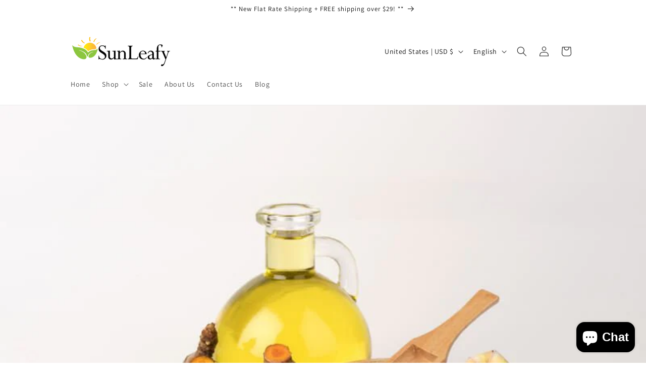

--- FILE ---
content_type: text/html; charset=utf-8
request_url: https://sunleafy.com/blogs/sunleafy-blog/absorption-of-turmeric-curcumin
body_size: 31145
content:
<!doctype html>
<html class="js" lang="en">
  <head>
    <meta charset="utf-8">
    <meta http-equiv="X-UA-Compatible" content="IE=edge">
    <meta name="viewport" content="width=device-width,initial-scale=1">
    <meta name="theme-color" content="">
    <link rel="canonical" href="https://sunleafy.com/blogs/sunleafy-blog/absorption-of-turmeric-curcumin"><link rel="icon" type="image/png" href="//sunleafy.com/cdn/shop/files/logo_sunleafy.png?crop=center&height=32&v=1613639046&width=32"><link rel="preconnect" href="https://fonts.shopifycdn.com" crossorigin><title>
      Enhancing Turmeric Curcumin Absorption with BioPerine and Grape Seed O
 &ndash; Sunleafy</title>

    
      <meta name="description" content="Turmeric is scientifically proven natural medicine available that can heal many problems. It is called Curcuma longa in the terminology of the science. The turmeric is rhizome herb belongs to the ginger family. Ginger and Turmeric shares some common features that are helpful for the body to recover from certain physiol">
    

    

<meta property="og:site_name" content="Sunleafy">
<meta property="og:url" content="https://sunleafy.com/blogs/sunleafy-blog/absorption-of-turmeric-curcumin">
<meta property="og:title" content="Enhancing Turmeric Curcumin Absorption with BioPerine and Grape Seed O">
<meta property="og:type" content="article">
<meta property="og:description" content="Turmeric is scientifically proven natural medicine available that can heal many problems. It is called Curcuma longa in the terminology of the science. The turmeric is rhizome herb belongs to the ginger family. Ginger and Turmeric shares some common features that are helpful for the body to recover from certain physiol"><meta property="og:image" content="http://sunleafy.com/cdn/shop/articles/enhancing-turmeric-curcumin-absorption-with-bioperine-and-grape-seed-oil-up-to-2000-increase-721393.jpg?v=1726945399">
  <meta property="og:image:secure_url" content="https://sunleafy.com/cdn/shop/articles/enhancing-turmeric-curcumin-absorption-with-bioperine-and-grape-seed-oil-up-to-2000-increase-721393.jpg?v=1726945399">
  <meta property="og:image:width" content="800">
  <meta property="og:image:height" content="534"><meta name="twitter:site" content="@vibe568"><meta name="twitter:card" content="summary_large_image">
<meta name="twitter:title" content="Enhancing Turmeric Curcumin Absorption with BioPerine and Grape Seed O">
<meta name="twitter:description" content="Turmeric is scientifically proven natural medicine available that can heal many problems. It is called Curcuma longa in the terminology of the science. The turmeric is rhizome herb belongs to the ginger family. Ginger and Turmeric shares some common features that are helpful for the body to recover from certain physiol">


    <script src="//sunleafy.com/cdn/shop/t/9/assets/constants.js?v=132983761750457495441729792233" defer="defer"></script>
    <script src="//sunleafy.com/cdn/shop/t/9/assets/pubsub.js?v=158357773527763999511729792234" defer="defer"></script>
    <script src="//sunleafy.com/cdn/shop/t/9/assets/global.js?v=152862011079830610291729792233" defer="defer"></script>
    <script src="//sunleafy.com/cdn/shop/t/9/assets/details-disclosure.js?v=13653116266235556501729792233" defer="defer"></script>
    <script src="//sunleafy.com/cdn/shop/t/9/assets/details-modal.js?v=25581673532751508451729792233" defer="defer"></script>
    <script src="//sunleafy.com/cdn/shop/t/9/assets/search-form.js?v=133129549252120666541729792234" defer="defer"></script><script>window.performance && window.performance.mark && window.performance.mark('shopify.content_for_header.start');</script><meta name="google-site-verification" content="EdSIbOwiY9XZ-S-3hXOgu8xyeVwPlBgwByoQ1yJPdUA">
<meta id="shopify-digital-wallet" name="shopify-digital-wallet" content="/2338619436/digital_wallets/dialog">
<link rel="alternate" type="application/atom+xml" title="Feed" href="/blogs/sunleafy-blog.atom" />
<link rel="alternate" hreflang="x-default" href="https://sunleafy.com/blogs/sunleafy-blog/absorption-of-turmeric-curcumin">
<link rel="alternate" hreflang="en" href="https://sunleafy.com/blogs/sunleafy-blog/absorption-of-turmeric-curcumin">
<link rel="alternate" hreflang="es" href="https://sunleafy.com/es/blogs/sunleafy-blog/absorption-of-turmeric-curcumin">
<link rel="alternate" hreflang="en-AU" href="https://sunleafy.com/en-au/blogs/sunleafy-blog/absorption-of-turmeric-curcumin">
<link rel="alternate" hreflang="es-AU" href="https://sunleafy.com/es-au/blogs/sunleafy-blog/absorption-of-turmeric-curcumin">
<link rel="alternate" hreflang="en-CA" href="https://sunleafy.com/en-ca/blogs/sunleafy-blog/absorption-of-turmeric-curcumin">
<link rel="alternate" hreflang="es-CA" href="https://sunleafy.com/es-ca/blogs/sunleafy-blog/absorption-of-turmeric-curcumin">
<link rel="alternate" hreflang="en-GB" href="https://sunleafy.com/en-gb/blogs/sunleafy-blog/absorption-of-turmeric-curcumin">
<link rel="alternate" hreflang="es-GB" href="https://sunleafy.com/es-gb/blogs/sunleafy-blog/absorption-of-turmeric-curcumin">
<script async="async" src="/checkouts/internal/preloads.js?locale=en-US"></script>
<script id="shopify-features" type="application/json">{"accessToken":"b638f9909fbe73185abc5e0bc3e67dc8","betas":["rich-media-storefront-analytics"],"domain":"sunleafy.com","predictiveSearch":true,"shopId":2338619436,"locale":"en"}</script>
<script>var Shopify = Shopify || {};
Shopify.shop = "naturamazon.myshopify.com";
Shopify.locale = "en";
Shopify.currency = {"active":"USD","rate":"1.0"};
Shopify.country = "US";
Shopify.theme = {"name":"Dawn","id":124704948273,"schema_name":"Dawn","schema_version":"15.2.0","theme_store_id":887,"role":"main"};
Shopify.theme.handle = "null";
Shopify.theme.style = {"id":null,"handle":null};
Shopify.cdnHost = "sunleafy.com/cdn";
Shopify.routes = Shopify.routes || {};
Shopify.routes.root = "/";</script>
<script type="module">!function(o){(o.Shopify=o.Shopify||{}).modules=!0}(window);</script>
<script>!function(o){function n(){var o=[];function n(){o.push(Array.prototype.slice.apply(arguments))}return n.q=o,n}var t=o.Shopify=o.Shopify||{};t.loadFeatures=n(),t.autoloadFeatures=n()}(window);</script>
<script id="shop-js-analytics" type="application/json">{"pageType":"article"}</script>
<script defer="defer" async type="module" src="//sunleafy.com/cdn/shopifycloud/shop-js/modules/v2/client.init-shop-cart-sync_BT-GjEfc.en.esm.js"></script>
<script defer="defer" async type="module" src="//sunleafy.com/cdn/shopifycloud/shop-js/modules/v2/chunk.common_D58fp_Oc.esm.js"></script>
<script defer="defer" async type="module" src="//sunleafy.com/cdn/shopifycloud/shop-js/modules/v2/chunk.modal_xMitdFEc.esm.js"></script>
<script type="module">
  await import("//sunleafy.com/cdn/shopifycloud/shop-js/modules/v2/client.init-shop-cart-sync_BT-GjEfc.en.esm.js");
await import("//sunleafy.com/cdn/shopifycloud/shop-js/modules/v2/chunk.common_D58fp_Oc.esm.js");
await import("//sunleafy.com/cdn/shopifycloud/shop-js/modules/v2/chunk.modal_xMitdFEc.esm.js");

  window.Shopify.SignInWithShop?.initShopCartSync?.({"fedCMEnabled":true,"windoidEnabled":true});

</script>
<script>(function() {
  var isLoaded = false;
  function asyncLoad() {
    if (isLoaded) return;
    isLoaded = true;
    var urls = ["https:\/\/static.klaviyo.com\/onsite\/js\/klaviyo.js?company_id=Hjddfn\u0026shop=naturamazon.myshopify.com","\/\/cdn.shopify.com\/proxy\/bb9c5f421b58eae7a6dc3915db034667661d62fbdd30f87e6a58b406ee6835b0\/api.goaffpro.com\/loader.js?shop=naturamazon.myshopify.com\u0026sp-cache-control=cHVibGljLCBtYXgtYWdlPTkwMA","https:\/\/cdn.eggflow.com\/v1\/en_US\/cross.js?init=5c1e98f8b6e18\u0026app=cross_promotion\u0026shop=naturamazon.myshopify.com","\/\/cdn.shopify.com\/proxy\/b0a98e27a3328c7d6d3df22d905a28eb7c6dfd99bf04bf0a5f26acac43104a7e\/backend.eggflow.com\/storefront\/reviews?shop=naturamazon.myshopify.com\u0026sp-cache-control=cHVibGljLCBtYXgtYWdlPTkwMA","https:\/\/app.marsello.com\/Portal\/Widget\/ScriptToInstall\/63b35e0a94290b06b0700677?aProvId=63b35e0094290b06b0700608\u0026shop=naturamazon.myshopify.com","https:\/\/dashboard.jetprintapp.com\/shopapi\/common\/shopify\/js\/customize-button.js?v=1\u0026shop=naturamazon.myshopify.com","https:\/\/dashboard.jetprintapp.com\/shopapi\/common\/shopify\/js\/customize-button.js?v=1\u0026shop=naturamazon.myshopify.com","https:\/\/ecommerce-editor-connector.live.gelato.tech\/ecommerce-editor\/v1\/shopify.esm.js?c=b4e9ff00-6da6-4b97-b233-9c515375fcc6\u0026s=eacdc771-069f-4641-b71b-b6ef8b3fe5f8\u0026shop=naturamazon.myshopify.com"];
    for (var i = 0; i < urls.length; i++) {
      var s = document.createElement('script');
      s.type = 'text/javascript';
      s.async = true;
      s.src = urls[i];
      var x = document.getElementsByTagName('script')[0];
      x.parentNode.insertBefore(s, x);
    }
  };
  if(window.attachEvent) {
    window.attachEvent('onload', asyncLoad);
  } else {
    window.addEventListener('load', asyncLoad, false);
  }
})();</script>
<script id="__st">var __st={"a":2338619436,"offset":-18000,"reqid":"3b8c555a-97f0-49e7-8505-0664ce098932-1769413732","pageurl":"sunleafy.com\/blogs\/sunleafy-blog\/absorption-of-turmeric-curcumin","s":"articles-12912033836","u":"f2c282bff996","p":"article","rtyp":"article","rid":12912033836};</script>
<script>window.ShopifyPaypalV4VisibilityTracking = true;</script>
<script id="captcha-bootstrap">!function(){'use strict';const t='contact',e='account',n='new_comment',o=[[t,t],['blogs',n],['comments',n],[t,'customer']],c=[[e,'customer_login'],[e,'guest_login'],[e,'recover_customer_password'],[e,'create_customer']],r=t=>t.map((([t,e])=>`form[action*='/${t}']:not([data-nocaptcha='true']) input[name='form_type'][value='${e}']`)).join(','),a=t=>()=>t?[...document.querySelectorAll(t)].map((t=>t.form)):[];function s(){const t=[...o],e=r(t);return a(e)}const i='password',u='form_key',d=['recaptcha-v3-token','g-recaptcha-response','h-captcha-response',i],f=()=>{try{return window.sessionStorage}catch{return}},m='__shopify_v',_=t=>t.elements[u];function p(t,e,n=!1){try{const o=window.sessionStorage,c=JSON.parse(o.getItem(e)),{data:r}=function(t){const{data:e,action:n}=t;return t[m]||n?{data:e,action:n}:{data:t,action:n}}(c);for(const[e,n]of Object.entries(r))t.elements[e]&&(t.elements[e].value=n);n&&o.removeItem(e)}catch(o){console.error('form repopulation failed',{error:o})}}const l='form_type',E='cptcha';function T(t){t.dataset[E]=!0}const w=window,h=w.document,L='Shopify',v='ce_forms',y='captcha';let A=!1;((t,e)=>{const n=(g='f06e6c50-85a8-45c8-87d0-21a2b65856fe',I='https://cdn.shopify.com/shopifycloud/storefront-forms-hcaptcha/ce_storefront_forms_captcha_hcaptcha.v1.5.2.iife.js',D={infoText:'Protected by hCaptcha',privacyText:'Privacy',termsText:'Terms'},(t,e,n)=>{const o=w[L][v],c=o.bindForm;if(c)return c(t,g,e,D).then(n);var r;o.q.push([[t,g,e,D],n]),r=I,A||(h.body.append(Object.assign(h.createElement('script'),{id:'captcha-provider',async:!0,src:r})),A=!0)});var g,I,D;w[L]=w[L]||{},w[L][v]=w[L][v]||{},w[L][v].q=[],w[L][y]=w[L][y]||{},w[L][y].protect=function(t,e){n(t,void 0,e),T(t)},Object.freeze(w[L][y]),function(t,e,n,w,h,L){const[v,y,A,g]=function(t,e,n){const i=e?o:[],u=t?c:[],d=[...i,...u],f=r(d),m=r(i),_=r(d.filter((([t,e])=>n.includes(e))));return[a(f),a(m),a(_),s()]}(w,h,L),I=t=>{const e=t.target;return e instanceof HTMLFormElement?e:e&&e.form},D=t=>v().includes(t);t.addEventListener('submit',(t=>{const e=I(t);if(!e)return;const n=D(e)&&!e.dataset.hcaptchaBound&&!e.dataset.recaptchaBound,o=_(e),c=g().includes(e)&&(!o||!o.value);(n||c)&&t.preventDefault(),c&&!n&&(function(t){try{if(!f())return;!function(t){const e=f();if(!e)return;const n=_(t);if(!n)return;const o=n.value;o&&e.removeItem(o)}(t);const e=Array.from(Array(32),(()=>Math.random().toString(36)[2])).join('');!function(t,e){_(t)||t.append(Object.assign(document.createElement('input'),{type:'hidden',name:u})),t.elements[u].value=e}(t,e),function(t,e){const n=f();if(!n)return;const o=[...t.querySelectorAll(`input[type='${i}']`)].map((({name:t})=>t)),c=[...d,...o],r={};for(const[a,s]of new FormData(t).entries())c.includes(a)||(r[a]=s);n.setItem(e,JSON.stringify({[m]:1,action:t.action,data:r}))}(t,e)}catch(e){console.error('failed to persist form',e)}}(e),e.submit())}));const S=(t,e)=>{t&&!t.dataset[E]&&(n(t,e.some((e=>e===t))),T(t))};for(const o of['focusin','change'])t.addEventListener(o,(t=>{const e=I(t);D(e)&&S(e,y())}));const B=e.get('form_key'),M=e.get(l),P=B&&M;t.addEventListener('DOMContentLoaded',(()=>{const t=y();if(P)for(const e of t)e.elements[l].value===M&&p(e,B);[...new Set([...A(),...v().filter((t=>'true'===t.dataset.shopifyCaptcha))])].forEach((e=>S(e,t)))}))}(h,new URLSearchParams(w.location.search),n,t,e,['guest_login'])})(!0,!0)}();</script>
<script integrity="sha256-4kQ18oKyAcykRKYeNunJcIwy7WH5gtpwJnB7kiuLZ1E=" data-source-attribution="shopify.loadfeatures" defer="defer" src="//sunleafy.com/cdn/shopifycloud/storefront/assets/storefront/load_feature-a0a9edcb.js" crossorigin="anonymous"></script>
<script data-source-attribution="shopify.dynamic_checkout.dynamic.init">var Shopify=Shopify||{};Shopify.PaymentButton=Shopify.PaymentButton||{isStorefrontPortableWallets:!0,init:function(){window.Shopify.PaymentButton.init=function(){};var t=document.createElement("script");t.src="https://sunleafy.com/cdn/shopifycloud/portable-wallets/latest/portable-wallets.en.js",t.type="module",document.head.appendChild(t)}};
</script>
<script data-source-attribution="shopify.dynamic_checkout.buyer_consent">
  function portableWalletsHideBuyerConsent(e){var t=document.getElementById("shopify-buyer-consent"),n=document.getElementById("shopify-subscription-policy-button");t&&n&&(t.classList.add("hidden"),t.setAttribute("aria-hidden","true"),n.removeEventListener("click",e))}function portableWalletsShowBuyerConsent(e){var t=document.getElementById("shopify-buyer-consent"),n=document.getElementById("shopify-subscription-policy-button");t&&n&&(t.classList.remove("hidden"),t.removeAttribute("aria-hidden"),n.addEventListener("click",e))}window.Shopify?.PaymentButton&&(window.Shopify.PaymentButton.hideBuyerConsent=portableWalletsHideBuyerConsent,window.Shopify.PaymentButton.showBuyerConsent=portableWalletsShowBuyerConsent);
</script>
<script data-source-attribution="shopify.dynamic_checkout.cart.bootstrap">document.addEventListener("DOMContentLoaded",(function(){function t(){return document.querySelector("shopify-accelerated-checkout-cart, shopify-accelerated-checkout")}if(t())Shopify.PaymentButton.init();else{new MutationObserver((function(e,n){t()&&(Shopify.PaymentButton.init(),n.disconnect())})).observe(document.body,{childList:!0,subtree:!0})}}));
</script>
<script id="sections-script" data-sections="header" defer="defer" src="//sunleafy.com/cdn/shop/t/9/compiled_assets/scripts.js?v=865"></script>
<script>window.performance && window.performance.mark && window.performance.mark('shopify.content_for_header.end');</script>


    <style data-shopify>
      @font-face {
  font-family: Assistant;
  font-weight: 400;
  font-style: normal;
  font-display: swap;
  src: url("//sunleafy.com/cdn/fonts/assistant/assistant_n4.9120912a469cad1cc292572851508ca49d12e768.woff2") format("woff2"),
       url("//sunleafy.com/cdn/fonts/assistant/assistant_n4.6e9875ce64e0fefcd3f4446b7ec9036b3ddd2985.woff") format("woff");
}

      @font-face {
  font-family: Assistant;
  font-weight: 700;
  font-style: normal;
  font-display: swap;
  src: url("//sunleafy.com/cdn/fonts/assistant/assistant_n7.bf44452348ec8b8efa3aa3068825305886b1c83c.woff2") format("woff2"),
       url("//sunleafy.com/cdn/fonts/assistant/assistant_n7.0c887fee83f6b3bda822f1150b912c72da0f7b64.woff") format("woff");
}

      
      
      @font-face {
  font-family: Assistant;
  font-weight: 400;
  font-style: normal;
  font-display: swap;
  src: url("//sunleafy.com/cdn/fonts/assistant/assistant_n4.9120912a469cad1cc292572851508ca49d12e768.woff2") format("woff2"),
       url("//sunleafy.com/cdn/fonts/assistant/assistant_n4.6e9875ce64e0fefcd3f4446b7ec9036b3ddd2985.woff") format("woff");
}


      
        :root,
        .color-scheme-1 {
          --color-background: 255,255,255;
        
          --gradient-background: #ffffff;
        

        

        --color-foreground: 18,18,18;
        --color-background-contrast: 191,191,191;
        --color-shadow: 18,18,18;
        --color-button: 18,18,18;
        --color-button-text: 255,255,255;
        --color-secondary-button: 255,255,255;
        --color-secondary-button-text: 18,18,18;
        --color-link: 18,18,18;
        --color-badge-foreground: 18,18,18;
        --color-badge-background: 255,255,255;
        --color-badge-border: 18,18,18;
        --payment-terms-background-color: rgb(255 255 255);
      }
      
        
        .color-scheme-2 {
          --color-background: 243,243,243;
        
          --gradient-background: #f3f3f3;
        

        

        --color-foreground: 18,18,18;
        --color-background-contrast: 179,179,179;
        --color-shadow: 18,18,18;
        --color-button: 18,18,18;
        --color-button-text: 243,243,243;
        --color-secondary-button: 243,243,243;
        --color-secondary-button-text: 18,18,18;
        --color-link: 18,18,18;
        --color-badge-foreground: 18,18,18;
        --color-badge-background: 243,243,243;
        --color-badge-border: 18,18,18;
        --payment-terms-background-color: rgb(243 243 243);
      }
      
        
        .color-scheme-3 {
          --color-background: 18,18,18;
        
          --gradient-background: #121212;
        

        

        --color-foreground: 255,255,255;
        --color-background-contrast: 146,146,146;
        --color-shadow: 18,18,18;
        --color-button: 255,255,255;
        --color-button-text: 18,18,18;
        --color-secondary-button: 18,18,18;
        --color-secondary-button-text: 255,255,255;
        --color-link: 255,255,255;
        --color-badge-foreground: 255,255,255;
        --color-badge-background: 18,18,18;
        --color-badge-border: 255,255,255;
        --payment-terms-background-color: rgb(18 18 18);
      }
      
        
        .color-scheme-4 {
          --color-background: 245,166,35;
        
          --gradient-background: #f5a623;
        

        

        --color-foreground: 255,255,255;
        --color-background-contrast: 146,93,7;
        --color-shadow: 18,18,18;
        --color-button: 255,255,255;
        --color-button-text: 18,18,18;
        --color-secondary-button: 245,166,35;
        --color-secondary-button-text: 255,255,255;
        --color-link: 255,255,255;
        --color-badge-foreground: 255,255,255;
        --color-badge-background: 245,166,35;
        --color-badge-border: 255,255,255;
        --payment-terms-background-color: rgb(245 166 35);
      }
      
        
        .color-scheme-5 {
          --color-background: 51,79,180;
        
          --gradient-background: #334fb4;
        

        

        --color-foreground: 255,255,255;
        --color-background-contrast: 23,35,81;
        --color-shadow: 18,18,18;
        --color-button: 255,255,255;
        --color-button-text: 51,79,180;
        --color-secondary-button: 51,79,180;
        --color-secondary-button-text: 255,255,255;
        --color-link: 255,255,255;
        --color-badge-foreground: 255,255,255;
        --color-badge-background: 51,79,180;
        --color-badge-border: 255,255,255;
        --payment-terms-background-color: rgb(51 79 180);
      }
      
        
        .color-scheme-12559b0a-89a0-4304-ad21-bd4adbf6122a {
          --color-background: 233,121,57;
        
          --gradient-background: #e97939;
        

        

        --color-foreground: 255,255,255;
        --color-background-contrast: 146,64,16;
        --color-shadow: 18,18,18;
        --color-button: 18,18,18;
        --color-button-text: 255,255,255;
        --color-secondary-button: 233,121,57;
        --color-secondary-button-text: 18,18,18;
        --color-link: 18,18,18;
        --color-badge-foreground: 255,255,255;
        --color-badge-background: 233,121,57;
        --color-badge-border: 255,255,255;
        --payment-terms-background-color: rgb(233 121 57);
      }
      
        
        .color-scheme-6a269c36-9238-4895-bfcc-ada3d7ddfcc8 {
          --color-background: 247,193,137;
        
          --gradient-background: #f7c189;
        

        

        --color-foreground: 255,255,255;
        --color-background-contrast: 239,130,18;
        --color-shadow: 18,18,18;
        --color-button: 18,18,18;
        --color-button-text: 255,255,255;
        --color-secondary-button: 247,193,137;
        --color-secondary-button-text: 18,18,18;
        --color-link: 18,18,18;
        --color-badge-foreground: 255,255,255;
        --color-badge-background: 247,193,137;
        --color-badge-border: 255,255,255;
        --payment-terms-background-color: rgb(247 193 137);
      }
      
        
        .color-scheme-cc92be33-c054-4466-87c2-25e35cbb8998 {
          --color-background: 255,255,255;
        
          --gradient-background: #ffffff;
        

        

        --color-foreground: 18,18,18;
        --color-background-contrast: 191,191,191;
        --color-shadow: 18,18,18;
        --color-button: 245,166,35;
        --color-button-text: 255,255,255;
        --color-secondary-button: 255,255,255;
        --color-secondary-button-text: 46,125,50;
        --color-link: 46,125,50;
        --color-badge-foreground: 18,18,18;
        --color-badge-background: 255,255,255;
        --color-badge-border: 18,18,18;
        --payment-terms-background-color: rgb(255 255 255);
      }
      

      body, .color-scheme-1, .color-scheme-2, .color-scheme-3, .color-scheme-4, .color-scheme-5, .color-scheme-12559b0a-89a0-4304-ad21-bd4adbf6122a, .color-scheme-6a269c36-9238-4895-bfcc-ada3d7ddfcc8, .color-scheme-cc92be33-c054-4466-87c2-25e35cbb8998 {
        color: rgba(var(--color-foreground), 0.75);
        background-color: rgb(var(--color-background));
      }

      :root {
        --font-body-family: Assistant, sans-serif;
        --font-body-style: normal;
        --font-body-weight: 400;
        --font-body-weight-bold: 700;

        --font-heading-family: Assistant, sans-serif;
        --font-heading-style: normal;
        --font-heading-weight: 400;

        --font-body-scale: 1.0;
        --font-heading-scale: 1.0;

        --media-padding: px;
        --media-border-opacity: 0.05;
        --media-border-width: 1px;
        --media-radius: 0px;
        --media-shadow-opacity: 0.0;
        --media-shadow-horizontal-offset: 0px;
        --media-shadow-vertical-offset: 4px;
        --media-shadow-blur-radius: 5px;
        --media-shadow-visible: 0;

        --page-width: 110rem;
        --page-width-margin: 0rem;

        --product-card-image-padding: 0.0rem;
        --product-card-corner-radius: 0.0rem;
        --product-card-text-alignment: left;
        --product-card-border-width: 0.0rem;
        --product-card-border-opacity: 0.1;
        --product-card-shadow-opacity: 0.0;
        --product-card-shadow-visible: 0;
        --product-card-shadow-horizontal-offset: 0.0rem;
        --product-card-shadow-vertical-offset: 0.4rem;
        --product-card-shadow-blur-radius: 0.5rem;

        --collection-card-image-padding: 0.0rem;
        --collection-card-corner-radius: 0.0rem;
        --collection-card-text-alignment: left;
        --collection-card-border-width: 0.0rem;
        --collection-card-border-opacity: 0.1;
        --collection-card-shadow-opacity: 0.0;
        --collection-card-shadow-visible: 0;
        --collection-card-shadow-horizontal-offset: 0.0rem;
        --collection-card-shadow-vertical-offset: 0.4rem;
        --collection-card-shadow-blur-radius: 0.5rem;

        --blog-card-image-padding: 0.0rem;
        --blog-card-corner-radius: 0.0rem;
        --blog-card-text-alignment: left;
        --blog-card-border-width: 0.0rem;
        --blog-card-border-opacity: 0.1;
        --blog-card-shadow-opacity: 0.0;
        --blog-card-shadow-visible: 0;
        --blog-card-shadow-horizontal-offset: 0.0rem;
        --blog-card-shadow-vertical-offset: 0.4rem;
        --blog-card-shadow-blur-radius: 0.5rem;

        --badge-corner-radius: 4.0rem;

        --popup-border-width: 1px;
        --popup-border-opacity: 0.1;
        --popup-corner-radius: 0px;
        --popup-shadow-opacity: 0.05;
        --popup-shadow-horizontal-offset: 0px;
        --popup-shadow-vertical-offset: 4px;
        --popup-shadow-blur-radius: 5px;

        --drawer-border-width: 1px;
        --drawer-border-opacity: 0.1;
        --drawer-shadow-opacity: 0.0;
        --drawer-shadow-horizontal-offset: 0px;
        --drawer-shadow-vertical-offset: 4px;
        --drawer-shadow-blur-radius: 5px;

        --spacing-sections-desktop: 0px;
        --spacing-sections-mobile: 0px;

        --grid-desktop-vertical-spacing: 8px;
        --grid-desktop-horizontal-spacing: 8px;
        --grid-mobile-vertical-spacing: 4px;
        --grid-mobile-horizontal-spacing: 4px;

        --text-boxes-border-opacity: 0.1;
        --text-boxes-border-width: 0px;
        --text-boxes-radius: 0px;
        --text-boxes-shadow-opacity: 0.0;
        --text-boxes-shadow-visible: 0;
        --text-boxes-shadow-horizontal-offset: 0px;
        --text-boxes-shadow-vertical-offset: 4px;
        --text-boxes-shadow-blur-radius: 5px;

        --buttons-radius: 0px;
        --buttons-radius-outset: 0px;
        --buttons-border-width: 1px;
        --buttons-border-opacity: 1.0;
        --buttons-shadow-opacity: 0.0;
        --buttons-shadow-visible: 0;
        --buttons-shadow-horizontal-offset: 0px;
        --buttons-shadow-vertical-offset: 4px;
        --buttons-shadow-blur-radius: 5px;
        --buttons-border-offset: 0px;

        --inputs-radius: 0px;
        --inputs-border-width: 1px;
        --inputs-border-opacity: 0.55;
        --inputs-shadow-opacity: 0.0;
        --inputs-shadow-horizontal-offset: 0px;
        --inputs-margin-offset: 0px;
        --inputs-shadow-vertical-offset: 4px;
        --inputs-shadow-blur-radius: 5px;
        --inputs-radius-outset: 0px;

        --variant-pills-radius: 40px;
        --variant-pills-border-width: 1px;
        --variant-pills-border-opacity: 0.55;
        --variant-pills-shadow-opacity: 0.0;
        --variant-pills-shadow-horizontal-offset: 0px;
        --variant-pills-shadow-vertical-offset: 4px;
        --variant-pills-shadow-blur-radius: 5px;
      }

      *,
      *::before,
      *::after {
        box-sizing: inherit;
      }

      html {
        box-sizing: border-box;
        font-size: calc(var(--font-body-scale) * 62.5%);
        height: 100%;
      }

      body {
        display: grid;
        grid-template-rows: auto auto 1fr auto;
        grid-template-columns: 100%;
        min-height: 100%;
        margin: 0;
        font-size: 1.5rem;
        letter-spacing: 0.06rem;
        line-height: calc(1 + 0.8 / var(--font-body-scale));
        font-family: var(--font-body-family);
        font-style: var(--font-body-style);
        font-weight: var(--font-body-weight);
      }

      @media screen and (min-width: 750px) {
        body {
          font-size: 1.6rem;
        }
      }
    </style>

    <link href="//sunleafy.com/cdn/shop/t/9/assets/base.css?v=159841507637079171801729792232" rel="stylesheet" type="text/css" media="all" />
    <link rel="stylesheet" href="//sunleafy.com/cdn/shop/t/9/assets/component-cart-items.css?v=123238115697927560811729792232" media="print" onload="this.media='all'">
      <link rel="preload" as="font" href="//sunleafy.com/cdn/fonts/assistant/assistant_n4.9120912a469cad1cc292572851508ca49d12e768.woff2" type="font/woff2" crossorigin>
      

      <link rel="preload" as="font" href="//sunleafy.com/cdn/fonts/assistant/assistant_n4.9120912a469cad1cc292572851508ca49d12e768.woff2" type="font/woff2" crossorigin>
      
<link href="//sunleafy.com/cdn/shop/t/9/assets/component-localization-form.css?v=170315343355214948141729792232" rel="stylesheet" type="text/css" media="all" />
      <script src="//sunleafy.com/cdn/shop/t/9/assets/localization-form.js?v=144176611646395275351729792234" defer="defer"></script><link
        rel="stylesheet"
        href="//sunleafy.com/cdn/shop/t/9/assets/component-predictive-search.css?v=118923337488134913561729792232"
        media="print"
        onload="this.media='all'"
      ><script>
      if (Shopify.designMode) {
        document.documentElement.classList.add('shopify-design-mode');
      }
    </script>
  <!-- BEGIN app block: shopify://apps/optim-auto-all-in-one-seo/blocks/app-embed-block/762c11f9-cb83-46c6-a80a-3b46bfd60107 --><!-- BEGIN app snippet: SEO-All-in-one -->
<!-- SEO - All in One -->
<title>Enhancing Turmeric Curcumin Absorption with BioPerine and Grape Seed O</title>
<meta name="description" content="Turmeric is scientifically proven natural medicine available that can heal many problems. It is called Curcuma longa in the terminology of the science. The turmeric is rhizome herb belongs to the ginger family. Ginger and Turmeric shares some common features that are helpful for the body to recover from certain physiol" /> 
<meta name="robots" content="index"> 
<meta name="robots" content="follow"> 
<script type="application/ld+json">
{
  "@context": "http://schema.org",
  "@type": "Organization",
  "url": "http://sunleafy.com","logo": "https://cdn.shopify.com/s/files/1/0023/3861/9436/t/7/assets/sunleafy%2520logo_800x800.png?15996889864547266342","sameAs" : [
      "https://www.facebook.com/sunleafyofficial/", "https://twitter.com/sunleafy_?lang%3Den", "https://www.instagram.com/sunleafysports/", "https://www.pinterest.com/sunleafyhealth/", "https://www.youtube.com/channel/UC5OB-gqm-gTVoCUuBNs0Dlw?view_as%3Dsubscriber", "https://plus.google.com/u/0/115937389308706377838"
  ]}
</script>

<script type="application/ld+json">
{
  "@context": "http://www.schema.org",
  "@type": "Store","name": "Sunleafy","url": "https://sunleafy.com","logo": "https://cdn.shopify.com/s/files/1/0023/3861/9436/t/7/assets/sunleafy%2520logo_800x800.png?15996889864547266342","image": "https://cdn.shopify.com/s/files/1/0023/3861/9436/t/7/assets/sunleafy%2520logo_800x800.png?15996889864547266342","description": "Welcome to Sunleafy, your one-stop shop for a wide variety of high-quality products! Explore our extensive collection, featuring everything from health supplements and pet supplies to home essentials, office gadgets, and computer accessories. At Sunleafy, we’re dedicated to providing you with the best products at unbea","priceRange":"0 - 500"
,"telephone": "3218778128","address": {
    "@type": "PostalAddress","streetAddress": "5401 S. KIRKMAN RD., SUITE 224","addressLocality": "Orlando","addressRegion": "Florida","postalCode": "32819","addressCountry": "United States"},"geo": {
    "@type": "GeoCoordinates",
    "latitude": "28.4842556",
    "longitude": "-81.4575523"
  }}
</script> 
<script type="application/ld+json">
{
   "@context": "http://schema.org",
   "@type": "WebSite",
   "url": "https://sunleafy.com/",
   "potentialAction": {
     "@type": "SearchAction",
     "target": "https://sunleafy.com/search?q={search_term_string}",
     "query-input": "required name=search_term_string"
   }
}
</script> 
<script type="application/ld+json">
  {
    "@context": "http://schema.org",
    "@type": "BlogPosting",
    "mainEntityOfPage": "https:\/\/sunleafy.com\/blogs\/sunleafy-blog\/absorption-of-turmeric-curcumin",
    "headline": "Enhancing Turmeric Curcumin Absorption with BioPerine and Grape Seed Oil: Up to 2000% Increase",

    "image": {
      "@type": "ImageObject","url": "https://sunleafy.com/cdn/shop/articles/enhancing-turmeric-curcumin-absorption-with-bioperine-and-grape-seed-oil-up-to-2000-increase-721393.jpg?v=1726945399&width=1024"},
        "author": {
      "@type": "Person",
      "name": "Alaor Filho"
    },
    "publisher": {
        "@type": "Organization",
        "name": "Sunleafy"
,"logo":
        {
          "@type": "ImageObject",
          "url": "https://cdn.shopify.com/s/files/1/0023/3861/9436/t/7/assets/sunleafy%2520logo_800x800.png?15996889864547266342"
        }},
    "datePublished": "2018-12-06 16:43:03 -0500",
    "dateModified": "2018-12-06 16:43:00 -0500",
    "description": "Turmeric is scientifically proven natural medicine available that can heal many problems. It is called Curcuma longa in the terminology of the science. The turmeric is rhizome herb belongs to the ginger family. Ginger and Turmeric shares some common features that are helpful for the body to recover from certain physiological problems. Turmeric has a bitter taste, that's why many people avoid using it in the meal. The fragrance smells like the evocative of the Orange and Ginger. Indian people use the Turmeric in their daily meal. It is the part of their daily consumption. The Turmeric grows under the ground. It is the root of the plant with the brown upper covering. Sometimes it adopts the orange-colored flesh on the cover. The ancient Indian was using the Turmeric as medicine for a long time. It is part of their medicine. In many villages, people use turmeric to heal the body. About turmeric Turmeric has been naturally found in the tropical regions of India. The Tamilnadu, one of the states of India is most famous for doing farming of the Turmeric. The plant of the Turmeric requires minimum 20 to 30-degree Celsius temperature and a good amount of the rainfall. It requires the right condition to grow the plant. If any of the conditions is the available growing plant will be difficult. The plant dies immediately if not provided the right amount of water to the plants. The Turmeric contains Iron, vitamin B6, Fiber, Manganese, potassium in balance amount. All these minerals are essential for the smooth functioning of the body. Consumption of the Turmeric can add these minerals in your body which develop a strong immune system that protects you from any virus from damaging the body cells. Ancient people used to consume or apply the turmeric powder to treat the inflammation. It is a naturally available medicine for the inflammation. You have to apply the one layer of the turmeric by using the water and after a few hours, you will see the inflammation is gone. The turmeric works best on the inflammation. Some bowel diseases can be treated by using Turmeric powder. If you have such problem, then you can mix the turmeric powder in the one glass of water and drink it. Repeat the process at least 3 times a day to see the fast effect. As the turmeric has a natural component there is no any side-effect of using it. Curcumin is the most beneficial element of the Turmeric. The consumption of the Turmeric as shown the evidence of the anti-oxidant and anti-inflammatory properties that slowly heal the problem naturally. Turmeric is the important ingredient of the Indian Ayurvedic medicines. Ayurveda medicine is used by ancient Indian for many years. It is known as the first ever medicine developed by humans. Scientists also found that Turmeric can work with anti-cancerous properties to avoid cancer. Cancer can be cured by using the Turmeric sustains naturally. The daily consumption of the Turmeric creates the protective shield around the body that makes the body function in the natural habitat. The cells of your body perform well and prevent diseases like cancers in your body. Some inflammatory diseases such as tendinitis, liver cirrhosis, Alzheimer’s disease, the digestive and blood-related problem can be improved by using the turmeric. It controls the unnatural substance in your body that make the digestive system ineffective. The bacteria produce in the guts are monitored or killed which generally are the reason for the digestive problems. Turmeric sustains don't allow such bacteria to grow in the guts and avoid any damage to the digestive function. The blood-related problems such as high blood pressure or low blood pressure are kept in the controlled by having turmeric through food. The turmeric keeps the health of the blood intact and avoids any problem in the body. In addition, Its powerful properties work as an anti-bacterial medicine. It protects the liver and kidney from damaging and fix the problems before they become big. The blood clots can be fixed by using the turmeric. Turmeric substance does not allow for a blood clot to grow. Its natural properties break the blood clots down and keep it in the natural flow. Some scientific experiments have shown that the turmeric can prevent the heart attack and hypoglycemia. Absorption \/ Bioavailability of turmeric: The turmeric is a naturally available medicine which doesn't have any negative side. This is the only natural medicine that never produces any side effect in the body. The higher dosage of the turmeric never impacts on your body negatively. It is tested in the several medical institutes for its negative impact on the body in any circumstances, but they never find one. It is completely safe natural remedies that help you to prevent many problems. It protects you from many human diseases, also some of the critical diseases such as cancer and blood-related problems. Besides several benefits, the turmeric has not declared the therapeutic agent because of its low absorption or bioavailability process. The turmeric is quite slow in absorption in the body. Because of that, the treatment takes times to heal the problem. For e.g., if you use Turmeric to heal the inflammation on your body then it takes several days to completely remove the inflammation. This is not effective compared to the modern medicine which treats the problem in 1 or 2 days. That's the reason why turmeric is not used in daily medicine as an important source.  Why turmeric has low absorption\/bioavailability? There are four major factors that affect the absorption of the turmeric in the body. Serum concentration, Tissue distributions, Rapid metabolism, Short half-life. These make the process slow down and consume it slowly in the body. Serum concentrations: The Serum concentration of the Turmeric is very low. The study has shown the curcumin is important to deal with the problem but because it is available in the very small quantity, it takes time to heal the problem. In some case, you do not see the result after consuming the turmeric. The very first study conducted in 1978 on the rats by Wahlstrom and Blennow. In their study, they found the turmeric solubility process is very slow and absorption is poor in the gut. They gave the rats 1g\/1kg of the curcumin orally and after a few hours, they noticed there is a negligible amount of the curcumin in the blood plasma of these rats. Another study done in 1980 showed that when 400 mg of curcumin was ingested to the rat. There was no trace of the curcumin was found the heart or blood. They found an only small trace in the portal blood within 15 min to 24 hours of the administration. The recent study by the Yang et al showed that 10 mg\/kg of curcumin produces only 0.36 µg\/ml of curcumin in the blood serum. It is very less to make a significant effect on the body. If you are treating the serious issues which require immediate solution the curcumin is not effective in such a situation. You have to rely on the other modern medicine or vaccination to treat the problem. Tissue distribution :  The studies done by Ravindranath have revealed that after consumption of the curcumin only small amount of the curcumin is found the stomach and intestine. Many other studies show that if you consume the curcumin at the higher dosage still it doesn't increase the absorption of the curcumin in the body. Also not effective in the distributions in the other part of the body. Metabolites:  The study has shown that the metabolic activity is less active as compared to curcumin itself. So when curcumin is used the activities gets lost in the process. The important metabolic product of the curcumin is glucuronides of Tetrahydrocurcumin (THC) and Hexahydrocurcumin (HHC). Due to the slow activity, it gets lost in the process and no effect is recorded in the body. Half-life:  Studies done by Wahlstrom and Blennow showed that when they ingested the 1g\/kg curcumin in the body of a rat, they were expecting around 75% of the curcumin in the body, but when they analyze the data they found the only small amount of the curcumin is available in the urine. It was indicating the half-life of the curcumin is reduces its activity in the body. Due to that is will not produce a sufficient amount of the result to fix the biological activities. How to improve turmeric absorption in the body? Consuming turmeric with Bioperine, grape seed oil are the best way to increase the turmeric absorption rate in the body. It increases the absorption by 2000% which is incredible growth compared to consuming it naturally. The turmeric is slow in the absorption is due to its natural condition of the low solubility in the water. Mixing these ingredients together increases the solubility of the water and body extracts the require mineral easily. The process becomes faster and you start seeing the result. It solves the natural problem of the low absorption in the body and makes the curcumin a better option to treat the disease. Bioperine: The Bioperine mixture with the turmeric helps it dissolve easily in the water and makes the absorption faster. One can mix the curcumin with the Bioperine and consume it. Grape seed oil: Mixing curcumin with grape seed oil will allow the curcumin to process faster when it consumes. It increases the absorption rate by 2000% when it is consumed with the right ingredients. The grapeseed oil has the natural benefits that fit with the curcumin and produces a great result. Heated water: Another good option to increase the solubility of the curcumin is mixing it with the heated water. The heated water increases the solubility and enhances the bioavailability of the curcumin. Boiling the turmeric in the water at least for the 10 min increases its solubility by 12 fold. The absorption of the turmeric becomes easy in the body after it is heated with the water. Health Benefits of Turmeric and Curcumin: 1) Turmeric has Medicinal Properties: A Recent scientific study has shown that the Turmeric has powerful medicinal properties. The turmeric is used by many people as anti-inflammatory medicine from ancient time. It has an antioxidant property which is very strong in treating the inflammation. 2) Increases The Antioxidant Capacity: Oxidative is known for its impact on aging and many diseases. The Antioxidant property of the curcumin fights the aging problem and it slows down the properties that process the cell development and make the cells healthy. The cosmetic industry is using this features of the curcumin to stop the aging problem and provide a great solution to the people. The Antioxidant also deals with the several diseases available in the body. It has free radicals properties. The Radical generally reacts to organic substances like fatty acids, DNA, and proteins. The Antioxidants protects our bodies from the free radicals. Curcumin neutralizes the free radicals with its chemical structure. The powerful antioxidant help it to do that and make the process simple. 3) Improved Brain Function and a Lower Risk of Brain Diseases: The Neurons form a new connection and multiply itself in the brain area to become more powerful and store a large amount of information. One of the known factors in the brain development process is Neurotrophic which elevate the growth of the hormone to function the brain effectively. The most common problem of the development of the brain is it decreases the level of this hormone. The cause of this situation is the person feels depressed and produces the Alzheimer disease in the brain. The study has shown that curcumin increases the brain levels of BDNF. It reduces the cause of the brain diseases and age-related problems and makes the brain to function fully. Some study also showed a positive sign of improving memory and make the person smarter. 4) Lower Your Risk of Heart Disease: Heart Disease has become most common in the world. Many people are dying every year from heart disease. Heart disease is a very complication in nature and finding the right solution to treat a certain heart problem is very difficult. It is assumed that the Curcumin can rever the process of heart disease and prevent to become the problem big that lead to the death of the person. Scientists have tested that that curcumin is effective in improving the overall functioning of the endothelium which performs lining of the blood vessels. It prevents building the blood clotting in the body, regulates the blood pressure and many other factors. The curcumin improves the endothelial function and makes the body healthy to fight the organ related diseases. It is effective in doing regular exercise. 5) Prevent Cancer: Several people all around the world dying every due to cancer. Cancer is a terrible condition of the body in which the body cells consistently grow without stopping. It blocks the blood vessels and leaks the blood in the body. Scientists have found that curcumin as important properties that can slow down the cell development process. Even it prevent to have cancer in the body. The curcumin works on the molecular level and makes the body to heal itself. In the research, the scientists have found the absorption of the high dose curcumin and pepper help in treating cancer in the human. Some evidence also suggests curcumin do not allow the cancer cells to develop in the first place. 6) Useful in Treating Alzheimer's Disease: The Alzheimer's disease is known for reducing the normal brain function. There is no medicine has been developed to treat the neurodegenerative disease occupied Alzheimer's patient. It is the leading cause of the most common disease dementia. Therefore, scientists if focusing on preventing the disease in the first place to avoid the long-term effect. We already know that curcumin is effective in the inflammation and oxidative damage. These are the main cause of Alzheimer's disease. It is assumed that the curcumin can prevent the inflammation in the brain. The mixture of the Turmeric Curcumin with Bioperine and grape seed oil increases the solubility of the curcumin in the body and stop Alzheimer's disease from spreading the brain. It makes the brain cells healthy and stops the disease from growing. 7) Treats Depression: Curcumin has shown the incredible effect of treating the depression. Scientists have tested the formula on the 60 patients which divided into 3 groups. The first group has given the Prozac, the second one was consuming a gram of curcumin and the third group took both Prozac and curcumin. I few weeks of close observation has shown the group who were taking the curcumin led to significant improvements similar to the Prozac group. The group who were taking the Prozac with curcumin have seen the balanced growth. It is clear that the curcumin is effective on the antidepressant patient. The curcumin increased the BNDF levels which reverse the harmful changes in the body. 8) Help Delay Aging: Turmeric Curcumin with Bioperine and grape seed oil prevent heart disease, problems like cancer and Alzheimer's. It makes the organs and body cells healthy enough to fight the various kinds of diseases. Because of these benefits, the curcumin is used in many anti-aging supplements and cosmetics product as ranging treatment. Almost all the cosmetic brand uses the Turmeric curcumin to solve the aging problem. The mixture of the Turmeric Curcumin with Bioperine and grape seed oil increase the speed of the solubility in the body and make it more effective compared to the other medication.  Benefits of Grapeseed Oil : The Grapeseed oil has naturally produce properties which help the body in many ways. Useful as an antioxidant: Grapeseed oil comes with the vitamin c which is known as a very powerful antioxidant. The antioxidant property fights with the free radicals in the body. It eradicates all the toxins available in the body and prevents damage skin in the long run. Stop Disinfectant: The Grapeseed oil contains effective antiviral and antimicrobial properties that stop harmful bacteria or viral infection to enter the body. It fights with infection creating bacteria and removed them from the body before it starts damaging the cells.  Antiseptic: Have you cut your finger while working? or you got a wound on your skin? The Grapeseed oil has the antimicrobial properties which work as an effective medicine to treat them all the skin related problems. Also, its anti-infection property helps the wound from microbial infections. The Grapeseed oil quickly starts healing the wound. Many skin care product used the Grapeseed oil to remove the scars of the wound from the skin. Antidepressant: The Grapeseed oil is great for reducing the day to day stress. It calms your nerves and mind to stay active. You can apply the Grapeseed oil on the skin or hair to see the difference in your body. It is helpful in reducing the stress level in the long run. Tonic: In some country, the Grapeseed oil also used as a tonic. It is widely used in improving health, skin and hair quality. Also, it boosts overall health quality by reducing damage cells of your body. It makes the hair stronger and healthier in the long run. Turmeric Essential Oil and Curcumin: Turmeric Oil For Skin: It is useful for Fighting acne naturally. Reduce blemishes and lighten skin and glows the skin. If you are planning to go out in the sun use the Turmeric oil and curcumin to prevent sunburn. It works as a natural remedy for sunburn problem. It is the best known for its Anti-aging property. Many cosmetic brands used the Turmeric essential oil and curcumin in the beauty product.  Turmeric Oil For Hair: The Turmeric oil is best for getting rid of dandruff naturally. It reduces the cause of dandruff and prevents it from coming back. It also Promotes hair growth and you get strong long hair.  Summary:  The Turmeric Curcumin with Bioperine and grape seed oil is a great combination of the property which works as the best medicine for many health problems. Its ability to increase the absorption up to 2000% allows the ingredient to becoming more efficient in dealing with certain problems. The Turmeric is known for its ability to treat many diseases. It was not getting recognition as an ultimate source of the cure for the medical problems, but now with the right amount of mixture you can increase the absorption rate and experience the benefit faster. Many medical institutes already started testing the turmeric on humans and soon we will see naturally produces medicine that works best in solving many medical problems.",
    "articleBody": "Turmeric is scientifically proven natural medicine available that can heal many problems. It is called Curcuma longa in the terminology of the science. The turmeric is rhizome herb belongs to the ginger family. Ginger and Turmeric shares some common features that are helpful for the body to recover from certain physiological problems. Turmeric has a bitter taste, that's why many people avoid using it in the meal. The fragrance smells like the evocative of the Orange and Ginger. Indian people use the Turmeric in their daily meal. It is the part of their daily consumption. The Turmeric grows under the ground. It is the root of the plant with the brown upper covering. Sometimes it adopts the orange-colored flesh on the cover. The ancient Indian was using the Turmeric as medicine for a long time. It is part of their medicine. In many villages, people use turmeric to heal the body. About turmeric Turmeric has been naturally found in the tropical regions of India. The Tamilnadu, one of the states of India is most famous for doing farming of the Turmeric. The plant of the Turmeric requires minimum 20 to 30-degree Celsius temperature and a good amount of the rainfall. It requires the right condition to grow the plant. If any of the conditions is the available growing plant will be difficult. The plant dies immediately if not provided the right amount of water to the plants. The Turmeric contains Iron, vitamin B6, Fiber, Manganese, potassium in balance amount. All these minerals are essential for the smooth functioning of the body. Consumption of the Turmeric can add these minerals in your body which develop a strong immune system that protects you from any virus from damaging the body cells. Ancient people used to consume or apply the turmeric powder to treat the inflammation. It is a naturally available medicine for the inflammation. You have to apply the one layer of the turmeric by using the water and after a few hours, you will see the inflammation is gone. The turmeric works best on the inflammation. Some bowel diseases can be treated by using Turmeric powder. If you have such problem, then you can mix the turmeric powder in the one glass of water and drink it. Repeat the process at least 3 times a day to see the fast effect. As the turmeric has a natural component there is no any side-effect of using it. Curcumin is the most beneficial element of the Turmeric. The consumption of the Turmeric as shown the evidence of the anti-oxidant and anti-inflammatory properties that slowly heal the problem naturally. Turmeric is the important ingredient of the Indian Ayurvedic medicines. Ayurveda medicine is used by ancient Indian for many years. It is known as the first ever medicine developed by humans. Scientists also found that Turmeric can work with anti-cancerous properties to avoid cancer. Cancer can be cured by using the Turmeric sustains naturally. The daily consumption of the Turmeric creates the protective shield around the body that makes the body function in the natural habitat. The cells of your body perform well and prevent diseases like cancers in your body. Some inflammatory diseases such as tendinitis, liver cirrhosis, Alzheimer’s disease, the digestive and blood-related problem can be improved by using the turmeric. It controls the unnatural substance in your body that make the digestive system ineffective. The bacteria produce in the guts are monitored or killed which generally are the reason for the digestive problems. Turmeric sustains don't allow such bacteria to grow in the guts and avoid any damage to the digestive function. The blood-related problems such as high blood pressure or low blood pressure are kept in the controlled by having turmeric through food. The turmeric keeps the health of the blood intact and avoids any problem in the body. In addition, Its powerful properties work as an anti-bacterial medicine. It protects the liver and kidney from damaging and fix the problems before they become big. The blood clots can be fixed by using the turmeric. Turmeric substance does not allow for a blood clot to grow. Its natural properties break the blood clots down and keep it in the natural flow. Some scientific experiments have shown that the turmeric can prevent the heart attack and hypoglycemia. Absorption \/ Bioavailability of turmeric: The turmeric is a naturally available medicine which doesn't have any negative side. This is the only natural medicine that never produces any side effect in the body. The higher dosage of the turmeric never impacts on your body negatively. It is tested in the several medical institutes for its negative impact on the body in any circumstances, but they never find one. It is completely safe natural remedies that help you to prevent many problems. It protects you from many human diseases, also some of the critical diseases such as cancer and blood-related problems. Besides several benefits, the turmeric has not declared the therapeutic agent because of its low absorption or bioavailability process. The turmeric is quite slow in absorption in the body. Because of that, the treatment takes times to heal the problem. For e.g., if you use Turmeric to heal the inflammation on your body then it takes several days to completely remove the inflammation. This is not effective compared to the modern medicine which treats the problem in 1 or 2 days. That's the reason why turmeric is not used in daily medicine as an important source.  Why turmeric has low absorption\/bioavailability? There are four major factors that affect the absorption of the turmeric in the body. Serum concentration, Tissue distributions, Rapid metabolism, Short half-life. These make the process slow down and consume it slowly in the body. Serum concentrations: The Serum concentration of the Turmeric is very low. The study has shown the curcumin is important to deal with the problem but because it is available in the very small quantity, it takes time to heal the problem. In some case, you do not see the result after consuming the turmeric. The very first study conducted in 1978 on the rats by Wahlstrom and Blennow. In their study, they found the turmeric solubility process is very slow and absorption is poor in the gut. They gave the rats 1g\/1kg of the curcumin orally and after a few hours, they noticed there is a negligible amount of the curcumin in the blood plasma of these rats. Another study done in 1980 showed that when 400 mg of curcumin was ingested to the rat. There was no trace of the curcumin was found the heart or blood. They found an only small trace in the portal blood within 15 min to 24 hours of the administration. The recent study by the Yang et al showed that 10 mg\/kg of curcumin produces only 0.36 µg\/ml of curcumin in the blood serum. It is very less to make a significant effect on the body. If you are treating the serious issues which require immediate solution the curcumin is not effective in such a situation. You have to rely on the other modern medicine or vaccination to treat the problem. Tissue distribution :  The studies done by Ravindranath have revealed that after consumption of the curcumin only small amount of the curcumin is found the stomach and intestine. Many other studies show that if you consume the curcumin at the higher dosage still it doesn't increase the absorption of the curcumin in the body. Also not effective in the distributions in the other part of the body. Metabolites:  The study has shown that the metabolic activity is less active as compared to curcumin itself. So when curcumin is used the activities gets lost in the process. The important metabolic product of the curcumin is glucuronides of Tetrahydrocurcumin (THC) and Hexahydrocurcumin (HHC). Due to the slow activity, it gets lost in the process and no effect is recorded in the body. Half-life:  Studies done by Wahlstrom and Blennow showed that when they ingested the 1g\/kg curcumin in the body of a rat, they were expecting around 75% of the curcumin in the body, but when they analyze the data they found the only small amount of the curcumin is available in the urine. It was indicating the half-life of the curcumin is reduces its activity in the body. Due to that is will not produce a sufficient amount of the result to fix the biological activities. How to improve turmeric absorption in the body? Consuming turmeric with Bioperine, grape seed oil are the best way to increase the turmeric absorption rate in the body. It increases the absorption by 2000% which is incredible growth compared to consuming it naturally. The turmeric is slow in the absorption is due to its natural condition of the low solubility in the water. Mixing these ingredients together increases the solubility of the water and body extracts the require mineral easily. The process becomes faster and you start seeing the result. It solves the natural problem of the low absorption in the body and makes the curcumin a better option to treat the disease. Bioperine: The Bioperine mixture with the turmeric helps it dissolve easily in the water and makes the absorption faster. One can mix the curcumin with the Bioperine and consume it. Grape seed oil: Mixing curcumin with grape seed oil will allow the curcumin to process faster when it consumes. It increases the absorption rate by 2000% when it is consumed with the right ingredients. The grapeseed oil has the natural benefits that fit with the curcumin and produces a great result. Heated water: Another good option to increase the solubility of the curcumin is mixing it with the heated water. The heated water increases the solubility and enhances the bioavailability of the curcumin. Boiling the turmeric in the water at least for the 10 min increases its solubility by 12 fold. The absorption of the turmeric becomes easy in the body after it is heated with the water. Health Benefits of Turmeric and Curcumin: 1) Turmeric has Medicinal Properties: A Recent scientific study has shown that the Turmeric has powerful medicinal properties. The turmeric is used by many people as anti-inflammatory medicine from ancient time. It has an antioxidant property which is very strong in treating the inflammation. 2) Increases The Antioxidant Capacity: Oxidative is known for its impact on aging and many diseases. The Antioxidant property of the curcumin fights the aging problem and it slows down the properties that process the cell development and make the cells healthy. The cosmetic industry is using this features of the curcumin to stop the aging problem and provide a great solution to the people. The Antioxidant also deals with the several diseases available in the body. It has free radicals properties. The Radical generally reacts to organic substances like fatty acids, DNA, and proteins. The Antioxidants protects our bodies from the free radicals. Curcumin neutralizes the free radicals with its chemical structure. The powerful antioxidant help it to do that and make the process simple. 3) Improved Brain Function and a Lower Risk of Brain Diseases: The Neurons form a new connection and multiply itself in the brain area to become more powerful and store a large amount of information. One of the known factors in the brain development process is Neurotrophic which elevate the growth of the hormone to function the brain effectively. The most common problem of the development of the brain is it decreases the level of this hormone. The cause of this situation is the person feels depressed and produces the Alzheimer disease in the brain. The study has shown that curcumin increases the brain levels of BDNF. It reduces the cause of the brain diseases and age-related problems and makes the brain to function fully. Some study also showed a positive sign of improving memory and make the person smarter. 4) Lower Your Risk of Heart Disease: Heart Disease has become most common in the world. Many people are dying every year from heart disease. Heart disease is a very complication in nature and finding the right solution to treat a certain heart problem is very difficult. It is assumed that the Curcumin can rever the process of heart disease and prevent to become the problem big that lead to the death of the person. Scientists have tested that that curcumin is effective in improving the overall functioning of the endothelium which performs lining of the blood vessels. It prevents building the blood clotting in the body, regulates the blood pressure and many other factors. The curcumin improves the endothelial function and makes the body healthy to fight the organ related diseases. It is effective in doing regular exercise. 5) Prevent Cancer: Several people all around the world dying every due to cancer. Cancer is a terrible condition of the body in which the body cells consistently grow without stopping. It blocks the blood vessels and leaks the blood in the body. Scientists have found that curcumin as important properties that can slow down the cell development process. Even it prevent to have cancer in the body. The curcumin works on the molecular level and makes the body to heal itself. In the research, the scientists have found the absorption of the high dose curcumin and pepper help in treating cancer in the human. Some evidence also suggests curcumin do not allow the cancer cells to develop in the first place. 6) Useful in Treating Alzheimer's Disease: The Alzheimer's disease is known for reducing the normal brain function. There is no medicine has been developed to treat the neurodegenerative disease occupied Alzheimer's patient. It is the leading cause of the most common disease dementia. Therefore, scientists if focusing on preventing the disease in the first place to avoid the long-term effect. We already know that curcumin is effective in the inflammation and oxidative damage. These are the main cause of Alzheimer's disease. It is assumed that the curcumin can prevent the inflammation in the brain. The mixture of the Turmeric Curcumin with Bioperine and grape seed oil increases the solubility of the curcumin in the body and stop Alzheimer's disease from spreading the brain. It makes the brain cells healthy and stops the disease from growing. 7) Treats Depression: Curcumin has shown the incredible effect of treating the depression. Scientists have tested the formula on the 60 patients which divided into 3 groups. The first group has given the Prozac, the second one was consuming a gram of curcumin and the third group took both Prozac and curcumin. I few weeks of close observation has shown the group who were taking the curcumin led to significant improvements similar to the Prozac group. The group who were taking the Prozac with curcumin have seen the balanced growth. It is clear that the curcumin is effective on the antidepressant patient. The curcumin increased the BNDF levels which reverse the harmful changes in the body. 8) Help Delay Aging: Turmeric Curcumin with Bioperine and grape seed oil prevent heart disease, problems like cancer and Alzheimer's. It makes the organs and body cells healthy enough to fight the various kinds of diseases. Because of these benefits, the curcumin is used in many anti-aging supplements and cosmetics product as ranging treatment. Almost all the cosmetic brand uses the Turmeric curcumin to solve the aging problem. The mixture of the Turmeric Curcumin with Bioperine and grape seed oil increase the speed of the solubility in the body and make it more effective compared to the other medication.  Benefits of Grapeseed Oil : The Grapeseed oil has naturally produce properties which help the body in many ways. Useful as an antioxidant: Grapeseed oil comes with the vitamin c which is known as a very powerful antioxidant. The antioxidant property fights with the free radicals in the body. It eradicates all the toxins available in the body and prevents damage skin in the long run. Stop Disinfectant: The Grapeseed oil contains effective antiviral and antimicrobial properties that stop harmful bacteria or viral infection to enter the body. It fights with infection creating bacteria and removed them from the body before it starts damaging the cells.  Antiseptic: Have you cut your finger while working? or you got a wound on your skin? The Grapeseed oil has the antimicrobial properties which work as an effective medicine to treat them all the skin related problems. Also, its anti-infection property helps the wound from microbial infections. The Grapeseed oil quickly starts healing the wound. Many skin care product used the Grapeseed oil to remove the scars of the wound from the skin. Antidepressant: The Grapeseed oil is great for reducing the day to day stress. It calms your nerves and mind to stay active. You can apply the Grapeseed oil on the skin or hair to see the difference in your body. It is helpful in reducing the stress level in the long run. Tonic: In some country, the Grapeseed oil also used as a tonic. It is widely used in improving health, skin and hair quality. Also, it boosts overall health quality by reducing damage cells of your body. It makes the hair stronger and healthier in the long run. Turmeric Essential Oil and Curcumin: Turmeric Oil For Skin: It is useful for Fighting acne naturally. Reduce blemishes and lighten skin and glows the skin. If you are planning to go out in the sun use the Turmeric oil and curcumin to prevent sunburn. It works as a natural remedy for sunburn problem. It is the best known for its Anti-aging property. Many cosmetic brands used the Turmeric essential oil and curcumin in the beauty product.  Turmeric Oil For Hair: The Turmeric oil is best for getting rid of dandruff naturally. It reduces the cause of dandruff and prevents it from coming back. It also Promotes hair growth and you get strong long hair.  Summary:  The Turmeric Curcumin with Bioperine and grape seed oil is a great combination of the property which works as the best medicine for many health problems. Its ability to increase the absorption up to 2000% allows the ingredient to becoming more efficient in dealing with certain problems. The Turmeric is known for its ability to treat many diseases. It was not getting recognition as an ultimate source of the cure for the medical problems, but now with the right amount of mixture you can increase the absorption rate and experience the benefit faster. Many medical institutes already started testing the turmeric on humans and soon we will see naturally produces medicine that works best in solving many medical problems."
  }
</script> 
<!-- End - SEO - All in One --><!-- END app snippet -->

<!-- END app block --><!-- BEGIN app block: shopify://apps/klaviyo-email-marketing-sms/blocks/klaviyo-onsite-embed/2632fe16-c075-4321-a88b-50b567f42507 -->















  <script>
    window.klaviyoReviewsProductDesignMode = false
  </script>







<!-- END app block --><!-- BEGIN app block: shopify://apps/gempages-builder/blocks/embed-gp-script-head/20b379d4-1b20-474c-a6ca-665c331919f3 -->














<!-- END app block --><script src="https://cdn.shopify.com/extensions/019beb7e-a916-7383-89cc-4d92e836490a/conversionbear-salespop-42/assets/salespop-widget.js" type="text/javascript" defer="defer"></script>
<script src="https://cdn.shopify.com/extensions/e8878072-2f6b-4e89-8082-94b04320908d/inbox-1254/assets/inbox-chat-loader.js" type="text/javascript" defer="defer"></script>
<link href="https://monorail-edge.shopifysvc.com" rel="dns-prefetch">
<script>(function(){if ("sendBeacon" in navigator && "performance" in window) {try {var session_token_from_headers = performance.getEntriesByType('navigation')[0].serverTiming.find(x => x.name == '_s').description;} catch {var session_token_from_headers = undefined;}var session_cookie_matches = document.cookie.match(/_shopify_s=([^;]*)/);var session_token_from_cookie = session_cookie_matches && session_cookie_matches.length === 2 ? session_cookie_matches[1] : "";var session_token = session_token_from_headers || session_token_from_cookie || "";function handle_abandonment_event(e) {var entries = performance.getEntries().filter(function(entry) {return /monorail-edge.shopifysvc.com/.test(entry.name);});if (!window.abandonment_tracked && entries.length === 0) {window.abandonment_tracked = true;var currentMs = Date.now();var navigation_start = performance.timing.navigationStart;var payload = {shop_id: 2338619436,url: window.location.href,navigation_start,duration: currentMs - navigation_start,session_token,page_type: "article"};window.navigator.sendBeacon("https://monorail-edge.shopifysvc.com/v1/produce", JSON.stringify({schema_id: "online_store_buyer_site_abandonment/1.1",payload: payload,metadata: {event_created_at_ms: currentMs,event_sent_at_ms: currentMs}}));}}window.addEventListener('pagehide', handle_abandonment_event);}}());</script>
<script id="web-pixels-manager-setup">(function e(e,d,r,n,o){if(void 0===o&&(o={}),!Boolean(null===(a=null===(i=window.Shopify)||void 0===i?void 0:i.analytics)||void 0===a?void 0:a.replayQueue)){var i,a;window.Shopify=window.Shopify||{};var t=window.Shopify;t.analytics=t.analytics||{};var s=t.analytics;s.replayQueue=[],s.publish=function(e,d,r){return s.replayQueue.push([e,d,r]),!0};try{self.performance.mark("wpm:start")}catch(e){}var l=function(){var e={modern:/Edge?\/(1{2}[4-9]|1[2-9]\d|[2-9]\d{2}|\d{4,})\.\d+(\.\d+|)|Firefox\/(1{2}[4-9]|1[2-9]\d|[2-9]\d{2}|\d{4,})\.\d+(\.\d+|)|Chrom(ium|e)\/(9{2}|\d{3,})\.\d+(\.\d+|)|(Maci|X1{2}).+ Version\/(15\.\d+|(1[6-9]|[2-9]\d|\d{3,})\.\d+)([,.]\d+|)( \(\w+\)|)( Mobile\/\w+|) Safari\/|Chrome.+OPR\/(9{2}|\d{3,})\.\d+\.\d+|(CPU[ +]OS|iPhone[ +]OS|CPU[ +]iPhone|CPU IPhone OS|CPU iPad OS)[ +]+(15[._]\d+|(1[6-9]|[2-9]\d|\d{3,})[._]\d+)([._]\d+|)|Android:?[ /-](13[3-9]|1[4-9]\d|[2-9]\d{2}|\d{4,})(\.\d+|)(\.\d+|)|Android.+Firefox\/(13[5-9]|1[4-9]\d|[2-9]\d{2}|\d{4,})\.\d+(\.\d+|)|Android.+Chrom(ium|e)\/(13[3-9]|1[4-9]\d|[2-9]\d{2}|\d{4,})\.\d+(\.\d+|)|SamsungBrowser\/([2-9]\d|\d{3,})\.\d+/,legacy:/Edge?\/(1[6-9]|[2-9]\d|\d{3,})\.\d+(\.\d+|)|Firefox\/(5[4-9]|[6-9]\d|\d{3,})\.\d+(\.\d+|)|Chrom(ium|e)\/(5[1-9]|[6-9]\d|\d{3,})\.\d+(\.\d+|)([\d.]+$|.*Safari\/(?![\d.]+ Edge\/[\d.]+$))|(Maci|X1{2}).+ Version\/(10\.\d+|(1[1-9]|[2-9]\d|\d{3,})\.\d+)([,.]\d+|)( \(\w+\)|)( Mobile\/\w+|) Safari\/|Chrome.+OPR\/(3[89]|[4-9]\d|\d{3,})\.\d+\.\d+|(CPU[ +]OS|iPhone[ +]OS|CPU[ +]iPhone|CPU IPhone OS|CPU iPad OS)[ +]+(10[._]\d+|(1[1-9]|[2-9]\d|\d{3,})[._]\d+)([._]\d+|)|Android:?[ /-](13[3-9]|1[4-9]\d|[2-9]\d{2}|\d{4,})(\.\d+|)(\.\d+|)|Mobile Safari.+OPR\/([89]\d|\d{3,})\.\d+\.\d+|Android.+Firefox\/(13[5-9]|1[4-9]\d|[2-9]\d{2}|\d{4,})\.\d+(\.\d+|)|Android.+Chrom(ium|e)\/(13[3-9]|1[4-9]\d|[2-9]\d{2}|\d{4,})\.\d+(\.\d+|)|Android.+(UC? ?Browser|UCWEB|U3)[ /]?(15\.([5-9]|\d{2,})|(1[6-9]|[2-9]\d|\d{3,})\.\d+)\.\d+|SamsungBrowser\/(5\.\d+|([6-9]|\d{2,})\.\d+)|Android.+MQ{2}Browser\/(14(\.(9|\d{2,})|)|(1[5-9]|[2-9]\d|\d{3,})(\.\d+|))(\.\d+|)|K[Aa][Ii]OS\/(3\.\d+|([4-9]|\d{2,})\.\d+)(\.\d+|)/},d=e.modern,r=e.legacy,n=navigator.userAgent;return n.match(d)?"modern":n.match(r)?"legacy":"unknown"}(),u="modern"===l?"modern":"legacy",c=(null!=n?n:{modern:"",legacy:""})[u],f=function(e){return[e.baseUrl,"/wpm","/b",e.hashVersion,"modern"===e.buildTarget?"m":"l",".js"].join("")}({baseUrl:d,hashVersion:r,buildTarget:u}),m=function(e){var d=e.version,r=e.bundleTarget,n=e.surface,o=e.pageUrl,i=e.monorailEndpoint;return{emit:function(e){var a=e.status,t=e.errorMsg,s=(new Date).getTime(),l=JSON.stringify({metadata:{event_sent_at_ms:s},events:[{schema_id:"web_pixels_manager_load/3.1",payload:{version:d,bundle_target:r,page_url:o,status:a,surface:n,error_msg:t},metadata:{event_created_at_ms:s}}]});if(!i)return console&&console.warn&&console.warn("[Web Pixels Manager] No Monorail endpoint provided, skipping logging."),!1;try{return self.navigator.sendBeacon.bind(self.navigator)(i,l)}catch(e){}var u=new XMLHttpRequest;try{return u.open("POST",i,!0),u.setRequestHeader("Content-Type","text/plain"),u.send(l),!0}catch(e){return console&&console.warn&&console.warn("[Web Pixels Manager] Got an unhandled error while logging to Monorail."),!1}}}}({version:r,bundleTarget:l,surface:e.surface,pageUrl:self.location.href,monorailEndpoint:e.monorailEndpoint});try{o.browserTarget=l,function(e){var d=e.src,r=e.async,n=void 0===r||r,o=e.onload,i=e.onerror,a=e.sri,t=e.scriptDataAttributes,s=void 0===t?{}:t,l=document.createElement("script"),u=document.querySelector("head"),c=document.querySelector("body");if(l.async=n,l.src=d,a&&(l.integrity=a,l.crossOrigin="anonymous"),s)for(var f in s)if(Object.prototype.hasOwnProperty.call(s,f))try{l.dataset[f]=s[f]}catch(e){}if(o&&l.addEventListener("load",o),i&&l.addEventListener("error",i),u)u.appendChild(l);else{if(!c)throw new Error("Did not find a head or body element to append the script");c.appendChild(l)}}({src:f,async:!0,onload:function(){if(!function(){var e,d;return Boolean(null===(d=null===(e=window.Shopify)||void 0===e?void 0:e.analytics)||void 0===d?void 0:d.initialized)}()){var d=window.webPixelsManager.init(e)||void 0;if(d){var r=window.Shopify.analytics;r.replayQueue.forEach((function(e){var r=e[0],n=e[1],o=e[2];d.publishCustomEvent(r,n,o)})),r.replayQueue=[],r.publish=d.publishCustomEvent,r.visitor=d.visitor,r.initialized=!0}}},onerror:function(){return m.emit({status:"failed",errorMsg:"".concat(f," has failed to load")})},sri:function(e){var d=/^sha384-[A-Za-z0-9+/=]+$/;return"string"==typeof e&&d.test(e)}(c)?c:"",scriptDataAttributes:o}),m.emit({status:"loading"})}catch(e){m.emit({status:"failed",errorMsg:(null==e?void 0:e.message)||"Unknown error"})}}})({shopId: 2338619436,storefrontBaseUrl: "https://sunleafy.com",extensionsBaseUrl: "https://extensions.shopifycdn.com/cdn/shopifycloud/web-pixels-manager",monorailEndpoint: "https://monorail-edge.shopifysvc.com/unstable/produce_batch",surface: "storefront-renderer",enabledBetaFlags: ["2dca8a86"],webPixelsConfigList: [{"id":"345079857","configuration":"{\"shop\":\"naturamazon.myshopify.com\",\"cookie_duration\":\"604800\"}","eventPayloadVersion":"v1","runtimeContext":"STRICT","scriptVersion":"a2e7513c3708f34b1f617d7ce88f9697","type":"APP","apiClientId":2744533,"privacyPurposes":["ANALYTICS","MARKETING"],"dataSharingAdjustments":{"protectedCustomerApprovalScopes":["read_customer_address","read_customer_email","read_customer_name","read_customer_personal_data","read_customer_phone"]}},{"id":"200081457","configuration":"{\"config\":\"{\\\"pixel_id\\\":\\\"G-V0Q1LTK9T0\\\",\\\"target_country\\\":\\\"US\\\",\\\"gtag_events\\\":[{\\\"type\\\":\\\"begin_checkout\\\",\\\"action_label\\\":\\\"G-V0Q1LTK9T0\\\"},{\\\"type\\\":\\\"search\\\",\\\"action_label\\\":\\\"G-V0Q1LTK9T0\\\"},{\\\"type\\\":\\\"view_item\\\",\\\"action_label\\\":[\\\"G-V0Q1LTK9T0\\\",\\\"MC-BRYMB3JZ5Y\\\"]},{\\\"type\\\":\\\"purchase\\\",\\\"action_label\\\":[\\\"G-V0Q1LTK9T0\\\",\\\"MC-BRYMB3JZ5Y\\\"]},{\\\"type\\\":\\\"page_view\\\",\\\"action_label\\\":[\\\"G-V0Q1LTK9T0\\\",\\\"MC-BRYMB3JZ5Y\\\"]},{\\\"type\\\":\\\"add_payment_info\\\",\\\"action_label\\\":\\\"G-V0Q1LTK9T0\\\"},{\\\"type\\\":\\\"add_to_cart\\\",\\\"action_label\\\":\\\"G-V0Q1LTK9T0\\\"}],\\\"enable_monitoring_mode\\\":false}\"}","eventPayloadVersion":"v1","runtimeContext":"OPEN","scriptVersion":"b2a88bafab3e21179ed38636efcd8a93","type":"APP","apiClientId":1780363,"privacyPurposes":[],"dataSharingAdjustments":{"protectedCustomerApprovalScopes":["read_customer_address","read_customer_email","read_customer_name","read_customer_personal_data","read_customer_phone"]}},{"id":"21823537","configuration":"{\"tagID\":\"2614242719130\"}","eventPayloadVersion":"v1","runtimeContext":"STRICT","scriptVersion":"18031546ee651571ed29edbe71a3550b","type":"APP","apiClientId":3009811,"privacyPurposes":["ANALYTICS","MARKETING","SALE_OF_DATA"],"dataSharingAdjustments":{"protectedCustomerApprovalScopes":["read_customer_address","read_customer_email","read_customer_name","read_customer_personal_data","read_customer_phone"]}},{"id":"shopify-app-pixel","configuration":"{}","eventPayloadVersion":"v1","runtimeContext":"STRICT","scriptVersion":"0450","apiClientId":"shopify-pixel","type":"APP","privacyPurposes":["ANALYTICS","MARKETING"]},{"id":"shopify-custom-pixel","eventPayloadVersion":"v1","runtimeContext":"LAX","scriptVersion":"0450","apiClientId":"shopify-pixel","type":"CUSTOM","privacyPurposes":["ANALYTICS","MARKETING"]}],isMerchantRequest: false,initData: {"shop":{"name":"Sunleafy","paymentSettings":{"currencyCode":"USD"},"myshopifyDomain":"naturamazon.myshopify.com","countryCode":"US","storefrontUrl":"https:\/\/sunleafy.com"},"customer":null,"cart":null,"checkout":null,"productVariants":[],"purchasingCompany":null},},"https://sunleafy.com/cdn","fcfee988w5aeb613cpc8e4bc33m6693e112",{"modern":"","legacy":""},{"shopId":"2338619436","storefrontBaseUrl":"https:\/\/sunleafy.com","extensionBaseUrl":"https:\/\/extensions.shopifycdn.com\/cdn\/shopifycloud\/web-pixels-manager","surface":"storefront-renderer","enabledBetaFlags":"[\"2dca8a86\"]","isMerchantRequest":"false","hashVersion":"fcfee988w5aeb613cpc8e4bc33m6693e112","publish":"custom","events":"[[\"page_viewed\",{}]]"});</script><script>
  window.ShopifyAnalytics = window.ShopifyAnalytics || {};
  window.ShopifyAnalytics.meta = window.ShopifyAnalytics.meta || {};
  window.ShopifyAnalytics.meta.currency = 'USD';
  var meta = {"page":{"pageType":"article","resourceType":"article","resourceId":12912033836,"requestId":"3b8c555a-97f0-49e7-8505-0664ce098932-1769413732"}};
  for (var attr in meta) {
    window.ShopifyAnalytics.meta[attr] = meta[attr];
  }
</script>
<script class="analytics">
  (function () {
    var customDocumentWrite = function(content) {
      var jquery = null;

      if (window.jQuery) {
        jquery = window.jQuery;
      } else if (window.Checkout && window.Checkout.$) {
        jquery = window.Checkout.$;
      }

      if (jquery) {
        jquery('body').append(content);
      }
    };

    var hasLoggedConversion = function(token) {
      if (token) {
        return document.cookie.indexOf('loggedConversion=' + token) !== -1;
      }
      return false;
    }

    var setCookieIfConversion = function(token) {
      if (token) {
        var twoMonthsFromNow = new Date(Date.now());
        twoMonthsFromNow.setMonth(twoMonthsFromNow.getMonth() + 2);

        document.cookie = 'loggedConversion=' + token + '; expires=' + twoMonthsFromNow;
      }
    }

    var trekkie = window.ShopifyAnalytics.lib = window.trekkie = window.trekkie || [];
    if (trekkie.integrations) {
      return;
    }
    trekkie.methods = [
      'identify',
      'page',
      'ready',
      'track',
      'trackForm',
      'trackLink'
    ];
    trekkie.factory = function(method) {
      return function() {
        var args = Array.prototype.slice.call(arguments);
        args.unshift(method);
        trekkie.push(args);
        return trekkie;
      };
    };
    for (var i = 0; i < trekkie.methods.length; i++) {
      var key = trekkie.methods[i];
      trekkie[key] = trekkie.factory(key);
    }
    trekkie.load = function(config) {
      trekkie.config = config || {};
      trekkie.config.initialDocumentCookie = document.cookie;
      var first = document.getElementsByTagName('script')[0];
      var script = document.createElement('script');
      script.type = 'text/javascript';
      script.onerror = function(e) {
        var scriptFallback = document.createElement('script');
        scriptFallback.type = 'text/javascript';
        scriptFallback.onerror = function(error) {
                var Monorail = {
      produce: function produce(monorailDomain, schemaId, payload) {
        var currentMs = new Date().getTime();
        var event = {
          schema_id: schemaId,
          payload: payload,
          metadata: {
            event_created_at_ms: currentMs,
            event_sent_at_ms: currentMs
          }
        };
        return Monorail.sendRequest("https://" + monorailDomain + "/v1/produce", JSON.stringify(event));
      },
      sendRequest: function sendRequest(endpointUrl, payload) {
        // Try the sendBeacon API
        if (window && window.navigator && typeof window.navigator.sendBeacon === 'function' && typeof window.Blob === 'function' && !Monorail.isIos12()) {
          var blobData = new window.Blob([payload], {
            type: 'text/plain'
          });

          if (window.navigator.sendBeacon(endpointUrl, blobData)) {
            return true;
          } // sendBeacon was not successful

        } // XHR beacon

        var xhr = new XMLHttpRequest();

        try {
          xhr.open('POST', endpointUrl);
          xhr.setRequestHeader('Content-Type', 'text/plain');
          xhr.send(payload);
        } catch (e) {
          console.log(e);
        }

        return false;
      },
      isIos12: function isIos12() {
        return window.navigator.userAgent.lastIndexOf('iPhone; CPU iPhone OS 12_') !== -1 || window.navigator.userAgent.lastIndexOf('iPad; CPU OS 12_') !== -1;
      }
    };
    Monorail.produce('monorail-edge.shopifysvc.com',
      'trekkie_storefront_load_errors/1.1',
      {shop_id: 2338619436,
      theme_id: 124704948273,
      app_name: "storefront",
      context_url: window.location.href,
      source_url: "//sunleafy.com/cdn/s/trekkie.storefront.8d95595f799fbf7e1d32231b9a28fd43b70c67d3.min.js"});

        };
        scriptFallback.async = true;
        scriptFallback.src = '//sunleafy.com/cdn/s/trekkie.storefront.8d95595f799fbf7e1d32231b9a28fd43b70c67d3.min.js';
        first.parentNode.insertBefore(scriptFallback, first);
      };
      script.async = true;
      script.src = '//sunleafy.com/cdn/s/trekkie.storefront.8d95595f799fbf7e1d32231b9a28fd43b70c67d3.min.js';
      first.parentNode.insertBefore(script, first);
    };
    trekkie.load(
      {"Trekkie":{"appName":"storefront","development":false,"defaultAttributes":{"shopId":2338619436,"isMerchantRequest":null,"themeId":124704948273,"themeCityHash":"13153160941471333526","contentLanguage":"en","currency":"USD","eventMetadataId":"fc914a1d-c816-491e-a424-32c81e76b1da"},"isServerSideCookieWritingEnabled":true,"monorailRegion":"shop_domain","enabledBetaFlags":["65f19447"]},"Session Attribution":{},"S2S":{"facebookCapiEnabled":false,"source":"trekkie-storefront-renderer","apiClientId":580111}}
    );

    var loaded = false;
    trekkie.ready(function() {
      if (loaded) return;
      loaded = true;

      window.ShopifyAnalytics.lib = window.trekkie;

      var originalDocumentWrite = document.write;
      document.write = customDocumentWrite;
      try { window.ShopifyAnalytics.merchantGoogleAnalytics.call(this); } catch(error) {};
      document.write = originalDocumentWrite;

      window.ShopifyAnalytics.lib.page(null,{"pageType":"article","resourceType":"article","resourceId":12912033836,"requestId":"3b8c555a-97f0-49e7-8505-0664ce098932-1769413732","shopifyEmitted":true});

      var match = window.location.pathname.match(/checkouts\/(.+)\/(thank_you|post_purchase)/)
      var token = match? match[1]: undefined;
      if (!hasLoggedConversion(token)) {
        setCookieIfConversion(token);
        
      }
    });


        var eventsListenerScript = document.createElement('script');
        eventsListenerScript.async = true;
        eventsListenerScript.src = "//sunleafy.com/cdn/shopifycloud/storefront/assets/shop_events_listener-3da45d37.js";
        document.getElementsByTagName('head')[0].appendChild(eventsListenerScript);

})();</script>
<script
  defer
  src="https://sunleafy.com/cdn/shopifycloud/perf-kit/shopify-perf-kit-3.0.4.min.js"
  data-application="storefront-renderer"
  data-shop-id="2338619436"
  data-render-region="gcp-us-east1"
  data-page-type="article"
  data-theme-instance-id="124704948273"
  data-theme-name="Dawn"
  data-theme-version="15.2.0"
  data-monorail-region="shop_domain"
  data-resource-timing-sampling-rate="10"
  data-shs="true"
  data-shs-beacon="true"
  data-shs-export-with-fetch="true"
  data-shs-logs-sample-rate="1"
  data-shs-beacon-endpoint="https://sunleafy.com/api/collect"
></script>
</head>

  <body class="gradient">
    <a class="skip-to-content-link button visually-hidden" href="#MainContent">
      Skip to content
    </a><!-- BEGIN sections: header-group -->
<div id="shopify-section-sections--14998663036977__announcement-bar" class="shopify-section shopify-section-group-header-group announcement-bar-section"><link href="//sunleafy.com/cdn/shop/t/9/assets/component-slideshow.css?v=17933591812325749411729792232" rel="stylesheet" type="text/css" media="all" />
<link href="//sunleafy.com/cdn/shop/t/9/assets/component-slider.css?v=14039311878856620671729792232" rel="stylesheet" type="text/css" media="all" />

  <link href="//sunleafy.com/cdn/shop/t/9/assets/component-list-social.css?v=35792976012981934991729792232" rel="stylesheet" type="text/css" media="all" />


<div
  class="utility-bar color-scheme-cc92be33-c054-4466-87c2-25e35cbb8998 gradient"
  
>
  <div class="page-width utility-bar__grid"><div
        class="announcement-bar"
        role="region"
        aria-label="Announcement"
        
      ><a
              href="/collections/all"
              class="announcement-bar__link link link--text focus-inset animate-arrow"
            ><p class="announcement-bar__message h5">
            <span>** New Flat Rate Shipping + FREE shipping over $29! **</span><svg xmlns="http://www.w3.org/2000/svg" fill="none" class="icon icon-arrow" viewBox="0 0 14 10"><path fill="currentColor" fill-rule="evenodd" d="M8.537.808a.5.5 0 0 1 .817-.162l4 4a.5.5 0 0 1 0 .708l-4 4a.5.5 0 1 1-.708-.708L11.793 5.5H1a.5.5 0 0 1 0-1h10.793L8.646 1.354a.5.5 0 0 1-.109-.546" clip-rule="evenodd"/></svg>
</p></a></div><div class="localization-wrapper">
</div>
  </div>
</div>


</div><div id="shopify-section-sections--14998663036977__header" class="shopify-section shopify-section-group-header-group section-header"><link rel="stylesheet" href="//sunleafy.com/cdn/shop/t/9/assets/component-list-menu.css?v=151968516119678728991729792232" media="print" onload="this.media='all'">
<link rel="stylesheet" href="//sunleafy.com/cdn/shop/t/9/assets/component-search.css?v=165164710990765432851729792232" media="print" onload="this.media='all'">
<link rel="stylesheet" href="//sunleafy.com/cdn/shop/t/9/assets/component-menu-drawer.css?v=147478906057189667651729792232" media="print" onload="this.media='all'">
<link rel="stylesheet" href="//sunleafy.com/cdn/shop/t/9/assets/component-cart-notification.css?v=54116361853792938221729792232" media="print" onload="this.media='all'"><link rel="stylesheet" href="//sunleafy.com/cdn/shop/t/9/assets/component-price.css?v=70172745017360139101729792232" media="print" onload="this.media='all'"><style>
  header-drawer {
    justify-self: start;
    margin-left: -1.2rem;
  }@media screen and (min-width: 990px) {
      header-drawer {
        display: none;
      }
    }.menu-drawer-container {
    display: flex;
  }

  .list-menu {
    list-style: none;
    padding: 0;
    margin: 0;
  }

  .list-menu--inline {
    display: inline-flex;
    flex-wrap: wrap;
  }

  summary.list-menu__item {
    padding-right: 2.7rem;
  }

  .list-menu__item {
    display: flex;
    align-items: center;
    line-height: calc(1 + 0.3 / var(--font-body-scale));
  }

  .list-menu__item--link {
    text-decoration: none;
    padding-bottom: 1rem;
    padding-top: 1rem;
    line-height: calc(1 + 0.8 / var(--font-body-scale));
  }

  @media screen and (min-width: 750px) {
    .list-menu__item--link {
      padding-bottom: 0.5rem;
      padding-top: 0.5rem;
    }
  }
</style><style data-shopify>.header {
    padding: 10px 3rem 10px 3rem;
  }

  .section-header {
    position: sticky; /* This is for fixing a Safari z-index issue. PR #2147 */
    margin-bottom: 0px;
  }

  @media screen and (min-width: 750px) {
    .section-header {
      margin-bottom: 0px;
    }
  }

  @media screen and (min-width: 990px) {
    .header {
      padding-top: 20px;
      padding-bottom: 20px;
    }
  }</style><script src="//sunleafy.com/cdn/shop/t/9/assets/cart-notification.js?v=133508293167896966491729792232" defer="defer"></script><sticky-header data-sticky-type="on-scroll-up" class="header-wrapper color-scheme-cc92be33-c054-4466-87c2-25e35cbb8998 gradient header-wrapper--border-bottom"><header class="header header--top-left header--mobile-center page-width header--has-menu header--has-social header--has-account header--has-localizations">

<header-drawer data-breakpoint="tablet">
  <details id="Details-menu-drawer-container" class="menu-drawer-container">
    <summary
      class="header__icon header__icon--menu header__icon--summary link focus-inset"
      aria-label="Menu"
    >
      <span><svg xmlns="http://www.w3.org/2000/svg" fill="none" class="icon icon-hamburger" viewBox="0 0 18 16"><path fill="currentColor" d="M1 .5a.5.5 0 1 0 0 1h15.71a.5.5 0 0 0 0-1zM.5 8a.5.5 0 0 1 .5-.5h15.71a.5.5 0 0 1 0 1H1A.5.5 0 0 1 .5 8m0 7a.5.5 0 0 1 .5-.5h15.71a.5.5 0 0 1 0 1H1a.5.5 0 0 1-.5-.5"/></svg>
<svg xmlns="http://www.w3.org/2000/svg" fill="none" class="icon icon-close" viewBox="0 0 18 17"><path fill="currentColor" d="M.865 15.978a.5.5 0 0 0 .707.707l7.433-7.431 7.579 7.282a.501.501 0 0 0 .846-.37.5.5 0 0 0-.153-.351L9.712 8.546l7.417-7.416a.5.5 0 1 0-.707-.708L8.991 7.853 1.413.573a.5.5 0 1 0-.693.72l7.563 7.268z"/></svg>
</span>
    </summary>
    <div id="menu-drawer" class="gradient menu-drawer motion-reduce color-scheme-cc92be33-c054-4466-87c2-25e35cbb8998">
      <div class="menu-drawer__inner-container">
        <div class="menu-drawer__navigation-container">
          <nav class="menu-drawer__navigation">
            <ul class="menu-drawer__menu has-submenu list-menu" role="list"><li><a
                      id="HeaderDrawer-home"
                      href="/"
                      class="menu-drawer__menu-item list-menu__item link link--text focus-inset"
                      
                    >
                      Home
                    </a></li><li><details id="Details-menu-drawer-menu-item-2">
                      <summary
                        id="HeaderDrawer-shop"
                        class="menu-drawer__menu-item list-menu__item link link--text focus-inset"
                      >
                        Shop
                        <span class="svg-wrapper"><svg xmlns="http://www.w3.org/2000/svg" fill="none" class="icon icon-arrow" viewBox="0 0 14 10"><path fill="currentColor" fill-rule="evenodd" d="M8.537.808a.5.5 0 0 1 .817-.162l4 4a.5.5 0 0 1 0 .708l-4 4a.5.5 0 1 1-.708-.708L11.793 5.5H1a.5.5 0 0 1 0-1h10.793L8.646 1.354a.5.5 0 0 1-.109-.546" clip-rule="evenodd"/></svg>
</span>
                        <span class="svg-wrapper"><svg class="icon icon-caret" viewBox="0 0 10 6"><path fill="currentColor" fill-rule="evenodd" d="M9.354.646a.5.5 0 0 0-.708 0L5 4.293 1.354.646a.5.5 0 0 0-.708.708l4 4a.5.5 0 0 0 .708 0l4-4a.5.5 0 0 0 0-.708" clip-rule="evenodd"/></svg>
</span>
                      </summary>
                      <div
                        id="link-shop"
                        class="menu-drawer__submenu has-submenu gradient motion-reduce"
                        tabindex="-1"
                      >
                        <div class="menu-drawer__inner-submenu">
                          <button class="menu-drawer__close-button link link--text focus-inset" aria-expanded="true">
                            <span class="svg-wrapper"><svg xmlns="http://www.w3.org/2000/svg" fill="none" class="icon icon-arrow" viewBox="0 0 14 10"><path fill="currentColor" fill-rule="evenodd" d="M8.537.808a.5.5 0 0 1 .817-.162l4 4a.5.5 0 0 1 0 .708l-4 4a.5.5 0 1 1-.708-.708L11.793 5.5H1a.5.5 0 0 1 0-1h10.793L8.646 1.354a.5.5 0 0 1-.109-.546" clip-rule="evenodd"/></svg>
</span>
                            Shop
                          </button>
                          <ul class="menu-drawer__menu list-menu" role="list" tabindex="-1"><li><a
                                    id="HeaderDrawer-shop-hormonal-balance"
                                    href="/collections/hormonal-balance"
                                    class="menu-drawer__menu-item link link--text list-menu__item focus-inset"
                                    
                                  >
                                    Hormonal Balance
                                  </a></li><li><a
                                    id="HeaderDrawer-shop-superfood-blends"
                                    href="/collections/superfood-blends"
                                    class="menu-drawer__menu-item link link--text list-menu__item focus-inset"
                                    
                                  >
                                    Superfood Blends
                                  </a></li><li><a
                                    id="HeaderDrawer-shop-cognition-function"
                                    href="/collections/health-amp-wellness"
                                    class="menu-drawer__menu-item link link--text list-menu__item focus-inset"
                                    
                                  >
                                    Cognition &amp; Function
                                  </a></li><li><a
                                    id="HeaderDrawer-shop-immunity"
                                    href="/collections/immunity"
                                    class="menu-drawer__menu-item link link--text list-menu__item focus-inset"
                                    
                                  >
                                    Immunity
                                  </a></li><li><a
                                    id="HeaderDrawer-shop-superfoods"
                                    href="/collections/superfoods"
                                    class="menu-drawer__menu-item link link--text list-menu__item focus-inset"
                                    
                                  >
                                    Superfoods
                                  </a></li><li><a
                                    id="HeaderDrawer-shop-hormonal-balance"
                                    href="/collections/hormonal-balance"
                                    class="menu-drawer__menu-item link link--text list-menu__item focus-inset"
                                    
                                  >
                                    Hormonal Balance
                                  </a></li><li><a
                                    id="HeaderDrawer-shop-supplements"
                                    href="/collections/supplements"
                                    class="menu-drawer__menu-item link link--text list-menu__item focus-inset"
                                    
                                  >
                                    Supplements
                                  </a></li><li><a
                                    id="HeaderDrawer-shop-nuts-seeds-snacks"
                                    href="/collections/nuts-seeds-snacks"
                                    class="menu-drawer__menu-item link link--text list-menu__item focus-inset"
                                    
                                  >
                                    Nuts, Seeds, Snacks
                                  </a></li></ul>
                        </div>
                      </div>
                    </details></li><li><a
                      id="HeaderDrawer-sale"
                      href="/collections/all"
                      class="menu-drawer__menu-item list-menu__item link link--text focus-inset"
                      
                    >
                      Sale
                    </a></li><li><a
                      id="HeaderDrawer-about-us"
                      href="/pages/about-us"
                      class="menu-drawer__menu-item list-menu__item link link--text focus-inset"
                      
                    >
                      About Us
                    </a></li><li><a
                      id="HeaderDrawer-contact-us"
                      href="/pages/contact"
                      class="menu-drawer__menu-item list-menu__item link link--text focus-inset"
                      
                    >
                      Contact Us
                    </a></li><li><a
                      id="HeaderDrawer-blog"
                      href="/blogs/sunleafy-blog"
                      class="menu-drawer__menu-item list-menu__item link link--text focus-inset"
                      
                    >
                      Blog
                    </a></li></ul>
          </nav>
          <div class="menu-drawer__utility-links"><a
                href="https://shopify.com/2338619436/account?locale=en&region_country=US"
                class="menu-drawer__account link focus-inset h5 medium-hide large-up-hide"
                rel="nofollow"
              ><account-icon><span class="svg-wrapper"><svg xmlns="http://www.w3.org/2000/svg" fill="none" class="icon icon-account" viewBox="0 0 18 19"><path fill="currentColor" fill-rule="evenodd" d="M6 4.5a3 3 0 1 1 6 0 3 3 0 0 1-6 0m3-4a4 4 0 1 0 0 8 4 4 0 0 0 0-8m5.58 12.15c1.12.82 1.83 2.24 1.91 4.85H1.51c.08-2.6.79-4.03 1.9-4.85C4.66 11.75 6.5 11.5 9 11.5s4.35.26 5.58 1.15M9 10.5c-2.5 0-4.65.24-6.17 1.35C1.27 12.98.5 14.93.5 18v.5h17V18c0-3.07-.77-5.02-2.33-6.15-1.52-1.1-3.67-1.35-6.17-1.35" clip-rule="evenodd"/></svg>
</span></account-icon>Log in</a><div class="menu-drawer__localization header-localization"><localization-form><form method="post" action="/localization" id="HeaderCountryMobileForm" accept-charset="UTF-8" class="localization-form" enctype="multipart/form-data"><input type="hidden" name="form_type" value="localization" /><input type="hidden" name="utf8" value="✓" /><input type="hidden" name="_method" value="put" /><input type="hidden" name="return_to" value="/blogs/sunleafy-blog/absorption-of-turmeric-curcumin" /><div>
                        <h2 class="visually-hidden" id="HeaderCountryMobileLabel">
                          Country/region
                        </h2>

<div class="disclosure">
  <button
    type="button"
    class="disclosure__button localization-form__select localization-selector link link--text caption-large"
    aria-expanded="false"
    aria-controls="HeaderCountryMobile-country-results"
    aria-describedby="HeaderCountryMobileLabel"
  >
    <span>United States |
      USD
      $</span>
    <svg class="icon icon-caret" viewBox="0 0 10 6"><path fill="currentColor" fill-rule="evenodd" d="M9.354.646a.5.5 0 0 0-.708 0L5 4.293 1.354.646a.5.5 0 0 0-.708.708l4 4a.5.5 0 0 0 .708 0l4-4a.5.5 0 0 0 0-.708" clip-rule="evenodd"/></svg>

  </button>
  <div class="disclosure__list-wrapper country-selector" hidden>
    <div class="country-filter country-filter--no-padding">
      
      <button
        class="country-selector__close-button button--small link"
        type="button"
        aria-label="Close"
      ><svg xmlns="http://www.w3.org/2000/svg" fill="none" class="icon icon-close" viewBox="0 0 18 17"><path fill="currentColor" d="M.865 15.978a.5.5 0 0 0 .707.707l7.433-7.431 7.579 7.282a.501.501 0 0 0 .846-.37.5.5 0 0 0-.153-.351L9.712 8.546l7.417-7.416a.5.5 0 1 0-.707-.708L8.991 7.853 1.413.573a.5.5 0 1 0-.693.72l7.563 7.268z"/></svg>
</button>
    </div>
    <div id="sr-country-search-results" class="visually-hidden" aria-live="polite"></div>
    <div
      class="disclosure__list country-selector__list"
      id="HeaderCountryMobile-country-results"
    >
      
      <ul role="list" class="list-unstyled countries"><li class="disclosure__item" tabindex="-1">
            <a
              class="link link--text disclosure__link caption-large focus-inset"
              href="#"
              
              data-value="AU"
              id="Australia"
            >
              <span
                
                  class="visibility-hidden"
                
              ><svg xmlns="http://www.w3.org/2000/svg" fill="none" class="icon icon-checkmark" viewBox="0 0 12 9"><path fill="currentColor" fill-rule="evenodd" d="M11.35.643a.5.5 0 0 1 .006.707l-6.77 6.886a.5.5 0 0 1-.719-.006L.638 4.845a.5.5 0 1 1 .724-.69l2.872 3.011 6.41-6.517a.5.5 0 0 1 .707-.006z" clip-rule="evenodd"/></svg>
</span>
              <span class="country">Australia</span>
              <span class="localization-form__currency motion-reduce hidden">
                USD
                $</span>
            </a>
          </li><li class="disclosure__item" tabindex="-1">
            <a
              class="link link--text disclosure__link caption-large focus-inset"
              href="#"
              
              data-value="CA"
              id="Canada"
            >
              <span
                
                  class="visibility-hidden"
                
              ><svg xmlns="http://www.w3.org/2000/svg" fill="none" class="icon icon-checkmark" viewBox="0 0 12 9"><path fill="currentColor" fill-rule="evenodd" d="M11.35.643a.5.5 0 0 1 .006.707l-6.77 6.886a.5.5 0 0 1-.719-.006L.638 4.845a.5.5 0 1 1 .724-.69l2.872 3.011 6.41-6.517a.5.5 0 0 1 .707-.006z" clip-rule="evenodd"/></svg>
</span>
              <span class="country">Canada</span>
              <span class="localization-form__currency motion-reduce hidden">
                USD
                $</span>
            </a>
          </li><li class="disclosure__item" tabindex="-1">
            <a
              class="link link--text disclosure__link caption-large focus-inset"
              href="#"
              
              data-value="GB"
              id="United Kingdom"
            >
              <span
                
                  class="visibility-hidden"
                
              ><svg xmlns="http://www.w3.org/2000/svg" fill="none" class="icon icon-checkmark" viewBox="0 0 12 9"><path fill="currentColor" fill-rule="evenodd" d="M11.35.643a.5.5 0 0 1 .006.707l-6.77 6.886a.5.5 0 0 1-.719-.006L.638 4.845a.5.5 0 1 1 .724-.69l2.872 3.011 6.41-6.517a.5.5 0 0 1 .707-.006z" clip-rule="evenodd"/></svg>
</span>
              <span class="country">United Kingdom</span>
              <span class="localization-form__currency motion-reduce hidden">
                USD
                $</span>
            </a>
          </li><li class="disclosure__item" tabindex="-1">
            <a
              class="link link--text disclosure__link caption-large focus-inset"
              href="#"
              
                aria-current="true"
              
              data-value="US"
              id="United States"
            >
              <span
                
              ><svg xmlns="http://www.w3.org/2000/svg" fill="none" class="icon icon-checkmark" viewBox="0 0 12 9"><path fill="currentColor" fill-rule="evenodd" d="M11.35.643a.5.5 0 0 1 .006.707l-6.77 6.886a.5.5 0 0 1-.719-.006L.638 4.845a.5.5 0 1 1 .724-.69l2.872 3.011 6.41-6.517a.5.5 0 0 1 .707-.006z" clip-rule="evenodd"/></svg>
</span>
              <span class="country">United States</span>
              <span class="localization-form__currency motion-reduce hidden">
                USD
                $</span>
            </a>
          </li></ul>
    </div>
  </div>
  <div class="country-selector__overlay"></div>
</div>
<input type="hidden" name="country_code" value="US">
</div></form></localization-form>
                
<localization-form><form method="post" action="/localization" id="HeaderLanguageMobileForm" accept-charset="UTF-8" class="localization-form" enctype="multipart/form-data"><input type="hidden" name="form_type" value="localization" /><input type="hidden" name="utf8" value="✓" /><input type="hidden" name="_method" value="put" /><input type="hidden" name="return_to" value="/blogs/sunleafy-blog/absorption-of-turmeric-curcumin" /><div>
                        <h2 class="visually-hidden" id="HeaderLanguageMobileLabel">
                          Language
                        </h2><div class="disclosure">
  <button
    type="button"
    class="disclosure__button localization-form__select localization-selector link link--text caption-large"
    aria-expanded="false"
    aria-controls="HeaderLanguageMobileList"
    aria-describedby="HeaderLanguageMobileLabel"
  >
    <span>English</span>
    <svg class="icon icon-caret" viewBox="0 0 10 6"><path fill="currentColor" fill-rule="evenodd" d="M9.354.646a.5.5 0 0 0-.708 0L5 4.293 1.354.646a.5.5 0 0 0-.708.708l4 4a.5.5 0 0 0 .708 0l4-4a.5.5 0 0 0 0-.708" clip-rule="evenodd"/></svg>

  </button>
  <div class="disclosure__list-wrapper language-selector" hidden>
    <ul id="HeaderLanguageMobileList" role="list" class="disclosure__list list-unstyled"><li class="disclosure__item" tabindex="-1">
          <a
            class="link link--text disclosure__link caption-large focus-inset"
            href="#"
            hreflang="en"
            lang="en"
            
              aria-current="true"
            
            data-value="en"
          >
            <span
              
            ><svg xmlns="http://www.w3.org/2000/svg" fill="none" class="icon icon-checkmark" viewBox="0 0 12 9"><path fill="currentColor" fill-rule="evenodd" d="M11.35.643a.5.5 0 0 1 .006.707l-6.77 6.886a.5.5 0 0 1-.719-.006L.638 4.845a.5.5 0 1 1 .724-.69l2.872 3.011 6.41-6.517a.5.5 0 0 1 .707-.006z" clip-rule="evenodd"/></svg>
</span>
            <span>
              English
            </span>
          </a>
        </li><li class="disclosure__item" tabindex="-1">
          <a
            class="link link--text disclosure__link caption-large focus-inset"
            href="#"
            hreflang="es"
            lang="es"
            
            data-value="es"
          >
            <span
              
                class="visibility-hidden"
              
            ><svg xmlns="http://www.w3.org/2000/svg" fill="none" class="icon icon-checkmark" viewBox="0 0 12 9"><path fill="currentColor" fill-rule="evenodd" d="M11.35.643a.5.5 0 0 1 .006.707l-6.77 6.886a.5.5 0 0 1-.719-.006L.638 4.845a.5.5 0 1 1 .724-.69l2.872 3.011 6.41-6.517a.5.5 0 0 1 .707-.006z" clip-rule="evenodd"/></svg>
</span>
            <span>
              Español
            </span>
          </a>
        </li></ul>
  </div>
</div>
<input type="hidden" name="locale_code" value="en">
</div></form></localization-form></div><ul class="list list-social list-unstyled" role="list"><li class="list-social__item">
                  <a href="https://twitter.com/vibe568" class="list-social__link link">
                    <span class="svg-wrapper"><svg class="icon icon-twitter" viewBox="0 0 20 20"><path fill="currentColor" fill-rule="evenodd" d="M7.273 2.8 10.8 7.822 15.218 2.8h1.768l-5.4 6.139 5.799 8.254h-4.658l-3.73-5.31-4.671 5.31H2.558l5.654-6.427L2.615 2.8zm6.242 13.125L5.07 4.109h1.405l8.446 11.816z" clip-rule="evenodd"/></svg>
</span>
                    <span class="visually-hidden">X (Twitter)</span>
                  </a>
                </li><li class="list-social__item">
                  <a href="https://www.facebook.com/sunleafyofficial/" class="list-social__link link">
                    <span class="svg-wrapper"><svg class="icon icon-facebook" viewBox="0 0 20 20"><path fill="currentColor" d="M18 10.049C18 5.603 14.419 2 10 2s-8 3.603-8 8.049C2 14.067 4.925 17.396 8.75 18v-5.624H6.719v-2.328h2.03V8.275c0-2.017 1.195-3.132 3.023-3.132.874 0 1.79.158 1.79.158v1.98h-1.009c-.994 0-1.303.621-1.303 1.258v1.51h2.219l-.355 2.326H11.25V18c3.825-.604 6.75-3.933 6.75-7.951"/></svg>
</span>
                    <span class="visually-hidden">Facebook</span>
                  </a>
                </li><li class="list-social__item">
                  <a href="https://www.pinterest.com/sunleafyhealth/" class="list-social__link link">
                    <span class="svg-wrapper"><svg class="icon icon-pinterest" viewBox="0 0 20 20"><path fill="currentColor" d="M10 2.01a8.1 8.1 0 0 1 5.666 2.353 8.09 8.09 0 0 1 1.277 9.68A7.95 7.95 0 0 1 10 18.04a8.2 8.2 0 0 1-2.276-.307c.403-.653.672-1.24.816-1.729l.567-2.2c.134.27.393.5.768.702.384.192.768.297 1.19.297q1.254 0 2.248-.72a4.7 4.7 0 0 0 1.537-1.969c.37-.89.554-1.848.537-2.813 0-1.249-.48-2.315-1.43-3.227a5.06 5.06 0 0 0-3.65-1.374c-.893 0-1.729.154-2.478.461a5.02 5.02 0 0 0-3.236 4.552c0 .72.134 1.355.413 1.902.269.538.672.922 1.22 1.152.096.039.182.039.25 0 .066-.028.114-.096.143-.192l.173-.653c.048-.144.02-.288-.105-.432a2.26 2.26 0 0 1-.548-1.565 3.803 3.803 0 0 1 3.976-3.861c1.047 0 1.863.288 2.44.855.585.576.883 1.315.883 2.228a6.8 6.8 0 0 1-.317 2.122 3.8 3.8 0 0 1-.893 1.556c-.384.384-.836.576-1.345.576-.413 0-.749-.144-1.018-.451-.259-.307-.345-.672-.25-1.085q.22-.77.452-1.537l.173-.701c.057-.25.086-.451.086-.624 0-.346-.096-.634-.269-.855-.192-.22-.451-.336-.797-.336-.432 0-.797.192-1.085.595-.288.394-.442.893-.442 1.499.005.374.063.746.173 1.104l.058.144c-.576 2.478-.913 3.938-1.037 4.36-.116.528-.154 1.153-.125 1.863A8.07 8.07 0 0 1 2 10.03c0-2.208.778-4.11 2.343-5.666A7.72 7.72 0 0 1 10 2.001z"/></svg>
</span>
                    <span class="visually-hidden">Pinterest</span>
                  </a>
                </li><li class="list-social__item">
                  <a href="https://www.instagram.com/sunleafy/" class="list-social__link link">
                    <span class="svg-wrapper"><svg class="icon icon-instagram" viewBox="0 0 20 20"><path fill="currentColor" fill-rule="evenodd" d="M13.23 3.492c-.84-.037-1.096-.046-3.23-.046-2.144 0-2.39.01-3.238.055-.776.027-1.195.164-1.487.273a2.4 2.4 0 0 0-.912.593 2.5 2.5 0 0 0-.602.922c-.11.282-.238.702-.274 1.486-.046.84-.046 1.095-.046 3.23s.01 2.39.046 3.229c.004.51.097 1.016.274 1.495.145.365.319.639.602.913.282.282.538.456.92.602.474.176.974.268 1.479.273.848.046 1.103.046 3.238.046s2.39-.01 3.23-.046c.784-.036 1.203-.164 1.486-.273.374-.146.648-.329.921-.602.283-.283.447-.548.602-.922.177-.476.27-.979.274-1.486.037-.84.046-1.095.046-3.23s-.01-2.39-.055-3.229c-.027-.784-.164-1.204-.274-1.495a2.4 2.4 0 0 0-.593-.913 2.6 2.6 0 0 0-.92-.602c-.284-.11-.703-.237-1.488-.273ZM6.697 2.05c.857-.036 1.131-.045 3.302-.045a63 63 0 0 1 3.302.045c.664.014 1.321.14 1.943.374a4 4 0 0 1 1.414.922c.41.397.728.88.93 1.414.23.622.354 1.279.365 1.942C18 7.56 18 7.824 18 10.005c0 2.17-.01 2.444-.046 3.292-.036.858-.173 1.442-.374 1.943-.2.53-.474.976-.92 1.423a3.9 3.9 0 0 1-1.415.922c-.51.191-1.095.337-1.943.374-.857.036-1.122.045-3.302.045-2.171 0-2.445-.009-3.302-.055-.849-.027-1.432-.164-1.943-.364a4.15 4.15 0 0 1-1.414-.922 4.1 4.1 0 0 1-.93-1.423c-.183-.51-.329-1.085-.365-1.943C2.009 12.45 2 12.167 2 10.004c0-2.161 0-2.435.055-3.302.027-.848.164-1.432.365-1.942a4.4 4.4 0 0 1 .92-1.414 4.2 4.2 0 0 1 1.415-.93c.51-.183 1.094-.33 1.943-.366Zm.427 4.806a4.105 4.105 0 1 1 5.805 5.805 4.105 4.105 0 0 1-5.805-5.805m1.882 5.371a2.668 2.668 0 1 0 2.042-4.93 2.668 2.668 0 0 0-2.042 4.93m5.922-5.942a.958.958 0 1 1-1.355-1.355.958.958 0 0 1 1.355 1.355" clip-rule="evenodd"/></svg>
</span>
                    <span class="visually-hidden">Instagram</span>
                  </a>
                </li><li class="list-social__item">
                  <a href="https://www.youtube.com/channel/UC5OB-gqm-gTVoCUuBNs0Dlw" class="list-social__link link">
                    <span class="svg-wrapper"><svg class="icon icon-youtube" viewBox="0 0 20 20"><path fill="currentColor" d="M18.16 5.87c.34 1.309.34 4.08.34 4.08s0 2.771-.34 4.08a2.13 2.13 0 0 1-1.53 1.53c-1.309.34-6.63.34-6.63.34s-5.321 0-6.63-.34a2.13 2.13 0 0 1-1.53-1.53c-.34-1.309-.34-4.08-.34-4.08s0-2.771.34-4.08a2.17 2.17 0 0 1 1.53-1.53C4.679 4 10 4 10 4s5.321 0 6.63.34a2.17 2.17 0 0 1 1.53 1.53M8.3 12.5l4.42-2.55L8.3 7.4z"/></svg>
</span>
                    <span class="visually-hidden">YouTube</span>
                  </a>
                </li></ul>
          </div>
        </div>
      </div>
    </div>
  </details>
</header-drawer>
<a href="/" class="header__heading-link link link--text focus-inset"><div class="header__heading-logo-wrapper">
                
                <img src="//sunleafy.com/cdn/shop/files/logo_sunleafy.png?v=1613639046&amp;width=600" alt="Sunleafy" srcset="//sunleafy.com/cdn/shop/files/logo_sunleafy.png?v=1613639046&amp;width=200 200w, //sunleafy.com/cdn/shop/files/logo_sunleafy.png?v=1613639046&amp;width=300 300w, //sunleafy.com/cdn/shop/files/logo_sunleafy.png?v=1613639046&amp;width=400 400w" width="200" height="72.92161520190024" loading="eager" class="header__heading-logo motion-reduce" sizes="(max-width: 400px) 50vw, 200px">
              </div></a>

<nav class="header__inline-menu">
  <ul class="list-menu list-menu--inline" role="list"><li><a
            id="HeaderMenu-home"
            href="/"
            class="header__menu-item list-menu__item link link--text focus-inset"
            
          >
            <span
            >Home</span>
          </a></li><li><header-menu>
            <details id="Details-HeaderMenu-2">
              <summary
                id="HeaderMenu-shop"
                class="header__menu-item list-menu__item link focus-inset"
              >
                <span
                >Shop</span><svg class="icon icon-caret" viewBox="0 0 10 6"><path fill="currentColor" fill-rule="evenodd" d="M9.354.646a.5.5 0 0 0-.708 0L5 4.293 1.354.646a.5.5 0 0 0-.708.708l4 4a.5.5 0 0 0 .708 0l4-4a.5.5 0 0 0 0-.708" clip-rule="evenodd"/></svg>
</summary>
              <ul
                id="HeaderMenu-MenuList-2"
                class="header__submenu list-menu list-menu--disclosure color-scheme-cc92be33-c054-4466-87c2-25e35cbb8998 gradient caption-large motion-reduce global-settings-popup"
                role="list"
                tabindex="-1"
              ><li><a
                        id="HeaderMenu-shop-hormonal-balance"
                        href="/collections/hormonal-balance"
                        class="header__menu-item list-menu__item link link--text focus-inset caption-large"
                        
                      >
                        Hormonal Balance
                      </a></li><li><a
                        id="HeaderMenu-shop-superfood-blends"
                        href="/collections/superfood-blends"
                        class="header__menu-item list-menu__item link link--text focus-inset caption-large"
                        
                      >
                        Superfood Blends
                      </a></li><li><a
                        id="HeaderMenu-shop-cognition-function"
                        href="/collections/health-amp-wellness"
                        class="header__menu-item list-menu__item link link--text focus-inset caption-large"
                        
                      >
                        Cognition &amp; Function
                      </a></li><li><a
                        id="HeaderMenu-shop-immunity"
                        href="/collections/immunity"
                        class="header__menu-item list-menu__item link link--text focus-inset caption-large"
                        
                      >
                        Immunity
                      </a></li><li><a
                        id="HeaderMenu-shop-superfoods"
                        href="/collections/superfoods"
                        class="header__menu-item list-menu__item link link--text focus-inset caption-large"
                        
                      >
                        Superfoods
                      </a></li><li><a
                        id="HeaderMenu-shop-hormonal-balance"
                        href="/collections/hormonal-balance"
                        class="header__menu-item list-menu__item link link--text focus-inset caption-large"
                        
                      >
                        Hormonal Balance
                      </a></li><li><a
                        id="HeaderMenu-shop-supplements"
                        href="/collections/supplements"
                        class="header__menu-item list-menu__item link link--text focus-inset caption-large"
                        
                      >
                        Supplements
                      </a></li><li><a
                        id="HeaderMenu-shop-nuts-seeds-snacks"
                        href="/collections/nuts-seeds-snacks"
                        class="header__menu-item list-menu__item link link--text focus-inset caption-large"
                        
                      >
                        Nuts, Seeds, Snacks
                      </a></li></ul>
            </details>
          </header-menu></li><li><a
            id="HeaderMenu-sale"
            href="/collections/all"
            class="header__menu-item list-menu__item link link--text focus-inset"
            
          >
            <span
            >Sale</span>
          </a></li><li><a
            id="HeaderMenu-about-us"
            href="/pages/about-us"
            class="header__menu-item list-menu__item link link--text focus-inset"
            
          >
            <span
            >About Us</span>
          </a></li><li><a
            id="HeaderMenu-contact-us"
            href="/pages/contact"
            class="header__menu-item list-menu__item link link--text focus-inset"
            
          >
            <span
            >Contact Us</span>
          </a></li><li><a
            id="HeaderMenu-blog"
            href="/blogs/sunleafy-blog"
            class="header__menu-item list-menu__item link link--text focus-inset"
            
          >
            <span
            >Blog</span>
          </a></li></ul>
</nav>

<div class="header__icons header__icons--localization header-localization">
      <div class="desktop-localization-wrapper"><localization-form class="small-hide medium-hide" data-prevent-hide><form method="post" action="/localization" id="HeaderCountryForm" accept-charset="UTF-8" class="localization-form" enctype="multipart/form-data"><input type="hidden" name="form_type" value="localization" /><input type="hidden" name="utf8" value="✓" /><input type="hidden" name="_method" value="put" /><input type="hidden" name="return_to" value="/blogs/sunleafy-blog/absorption-of-turmeric-curcumin" /><div>
                <h2 class="visually-hidden" id="HeaderCountryLabel">Country/region</h2>

<div class="disclosure">
  <button
    type="button"
    class="disclosure__button localization-form__select localization-selector link link--text caption-large"
    aria-expanded="false"
    aria-controls="HeaderCountry-country-results"
    aria-describedby="HeaderCountryLabel"
  >
    <span>United States |
      USD
      $</span>
    <svg class="icon icon-caret" viewBox="0 0 10 6"><path fill="currentColor" fill-rule="evenodd" d="M9.354.646a.5.5 0 0 0-.708 0L5 4.293 1.354.646a.5.5 0 0 0-.708.708l4 4a.5.5 0 0 0 .708 0l4-4a.5.5 0 0 0 0-.708" clip-rule="evenodd"/></svg>

  </button>
  <div class="disclosure__list-wrapper country-selector" hidden>
    <div class="country-filter country-filter--no-padding">
      
      <button
        class="country-selector__close-button button--small link"
        type="button"
        aria-label="Close"
      ><svg xmlns="http://www.w3.org/2000/svg" fill="none" class="icon icon-close" viewBox="0 0 18 17"><path fill="currentColor" d="M.865 15.978a.5.5 0 0 0 .707.707l7.433-7.431 7.579 7.282a.501.501 0 0 0 .846-.37.5.5 0 0 0-.153-.351L9.712 8.546l7.417-7.416a.5.5 0 1 0-.707-.708L8.991 7.853 1.413.573a.5.5 0 1 0-.693.72l7.563 7.268z"/></svg>
</button>
    </div>
    <div id="sr-country-search-results" class="visually-hidden" aria-live="polite"></div>
    <div
      class="disclosure__list country-selector__list"
      id="HeaderCountry-country-results"
    >
      
      <ul role="list" class="list-unstyled countries"><li class="disclosure__item" tabindex="-1">
            <a
              class="link link--text disclosure__link caption-large focus-inset"
              href="#"
              
              data-value="AU"
              id="Australia"
            >
              <span
                
                  class="visibility-hidden"
                
              ><svg xmlns="http://www.w3.org/2000/svg" fill="none" class="icon icon-checkmark" viewBox="0 0 12 9"><path fill="currentColor" fill-rule="evenodd" d="M11.35.643a.5.5 0 0 1 .006.707l-6.77 6.886a.5.5 0 0 1-.719-.006L.638 4.845a.5.5 0 1 1 .724-.69l2.872 3.011 6.41-6.517a.5.5 0 0 1 .707-.006z" clip-rule="evenodd"/></svg>
</span>
              <span class="country">Australia</span>
              <span class="localization-form__currency motion-reduce hidden">
                USD
                $</span>
            </a>
          </li><li class="disclosure__item" tabindex="-1">
            <a
              class="link link--text disclosure__link caption-large focus-inset"
              href="#"
              
              data-value="CA"
              id="Canada"
            >
              <span
                
                  class="visibility-hidden"
                
              ><svg xmlns="http://www.w3.org/2000/svg" fill="none" class="icon icon-checkmark" viewBox="0 0 12 9"><path fill="currentColor" fill-rule="evenodd" d="M11.35.643a.5.5 0 0 1 .006.707l-6.77 6.886a.5.5 0 0 1-.719-.006L.638 4.845a.5.5 0 1 1 .724-.69l2.872 3.011 6.41-6.517a.5.5 0 0 1 .707-.006z" clip-rule="evenodd"/></svg>
</span>
              <span class="country">Canada</span>
              <span class="localization-form__currency motion-reduce hidden">
                USD
                $</span>
            </a>
          </li><li class="disclosure__item" tabindex="-1">
            <a
              class="link link--text disclosure__link caption-large focus-inset"
              href="#"
              
              data-value="GB"
              id="United Kingdom"
            >
              <span
                
                  class="visibility-hidden"
                
              ><svg xmlns="http://www.w3.org/2000/svg" fill="none" class="icon icon-checkmark" viewBox="0 0 12 9"><path fill="currentColor" fill-rule="evenodd" d="M11.35.643a.5.5 0 0 1 .006.707l-6.77 6.886a.5.5 0 0 1-.719-.006L.638 4.845a.5.5 0 1 1 .724-.69l2.872 3.011 6.41-6.517a.5.5 0 0 1 .707-.006z" clip-rule="evenodd"/></svg>
</span>
              <span class="country">United Kingdom</span>
              <span class="localization-form__currency motion-reduce hidden">
                USD
                $</span>
            </a>
          </li><li class="disclosure__item" tabindex="-1">
            <a
              class="link link--text disclosure__link caption-large focus-inset"
              href="#"
              
                aria-current="true"
              
              data-value="US"
              id="United States"
            >
              <span
                
              ><svg xmlns="http://www.w3.org/2000/svg" fill="none" class="icon icon-checkmark" viewBox="0 0 12 9"><path fill="currentColor" fill-rule="evenodd" d="M11.35.643a.5.5 0 0 1 .006.707l-6.77 6.886a.5.5 0 0 1-.719-.006L.638 4.845a.5.5 0 1 1 .724-.69l2.872 3.011 6.41-6.517a.5.5 0 0 1 .707-.006z" clip-rule="evenodd"/></svg>
</span>
              <span class="country">United States</span>
              <span class="localization-form__currency motion-reduce hidden">
                USD
                $</span>
            </a>
          </li></ul>
    </div>
  </div>
  <div class="country-selector__overlay"></div>
</div>
<input type="hidden" name="country_code" value="US">
</div></form></localization-form>
        
<localization-form class="small-hide medium-hide" data-prevent-hide><form method="post" action="/localization" id="HeaderLanguageForm" accept-charset="UTF-8" class="localization-form" enctype="multipart/form-data"><input type="hidden" name="form_type" value="localization" /><input type="hidden" name="utf8" value="✓" /><input type="hidden" name="_method" value="put" /><input type="hidden" name="return_to" value="/blogs/sunleafy-blog/absorption-of-turmeric-curcumin" /><div>
                <h2 class="visually-hidden" id="HeaderLanguageLabel">Language</h2><div class="disclosure">
  <button
    type="button"
    class="disclosure__button localization-form__select localization-selector link link--text caption-large"
    aria-expanded="false"
    aria-controls="HeaderLanguageList"
    aria-describedby="HeaderLanguageLabel"
  >
    <span>English</span>
    <svg class="icon icon-caret" viewBox="0 0 10 6"><path fill="currentColor" fill-rule="evenodd" d="M9.354.646a.5.5 0 0 0-.708 0L5 4.293 1.354.646a.5.5 0 0 0-.708.708l4 4a.5.5 0 0 0 .708 0l4-4a.5.5 0 0 0 0-.708" clip-rule="evenodd"/></svg>

  </button>
  <div class="disclosure__list-wrapper language-selector" hidden>
    <ul id="HeaderLanguageList" role="list" class="disclosure__list list-unstyled"><li class="disclosure__item" tabindex="-1">
          <a
            class="link link--text disclosure__link caption-large focus-inset"
            href="#"
            hreflang="en"
            lang="en"
            
              aria-current="true"
            
            data-value="en"
          >
            <span
              
            ><svg xmlns="http://www.w3.org/2000/svg" fill="none" class="icon icon-checkmark" viewBox="0 0 12 9"><path fill="currentColor" fill-rule="evenodd" d="M11.35.643a.5.5 0 0 1 .006.707l-6.77 6.886a.5.5 0 0 1-.719-.006L.638 4.845a.5.5 0 1 1 .724-.69l2.872 3.011 6.41-6.517a.5.5 0 0 1 .707-.006z" clip-rule="evenodd"/></svg>
</span>
            <span>
              English
            </span>
          </a>
        </li><li class="disclosure__item" tabindex="-1">
          <a
            class="link link--text disclosure__link caption-large focus-inset"
            href="#"
            hreflang="es"
            lang="es"
            
            data-value="es"
          >
            <span
              
                class="visibility-hidden"
              
            ><svg xmlns="http://www.w3.org/2000/svg" fill="none" class="icon icon-checkmark" viewBox="0 0 12 9"><path fill="currentColor" fill-rule="evenodd" d="M11.35.643a.5.5 0 0 1 .006.707l-6.77 6.886a.5.5 0 0 1-.719-.006L.638 4.845a.5.5 0 1 1 .724-.69l2.872 3.011 6.41-6.517a.5.5 0 0 1 .707-.006z" clip-rule="evenodd"/></svg>
</span>
            <span>
              Español
            </span>
          </a>
        </li></ul>
  </div>
</div>
<input type="hidden" name="locale_code" value="en">
</div></form></localization-form></div>
      

<details-modal class="header__search">
  <details>
    <summary
      class="header__icon header__icon--search header__icon--summary link focus-inset modal__toggle"
      aria-haspopup="dialog"
      aria-label="Search"
    >
      <span>
        <span class="svg-wrapper"><svg fill="none" class="icon icon-search" viewBox="0 0 18 19"><path fill="currentColor" fill-rule="evenodd" d="M11.03 11.68A5.784 5.784 0 1 1 2.85 3.5a5.784 5.784 0 0 1 8.18 8.18m.26 1.12a6.78 6.78 0 1 1 .72-.7l5.4 5.4a.5.5 0 1 1-.71.7z" clip-rule="evenodd"/></svg>
</span>
        <span class="svg-wrapper header__icon-close"><svg xmlns="http://www.w3.org/2000/svg" fill="none" class="icon icon-close" viewBox="0 0 18 17"><path fill="currentColor" d="M.865 15.978a.5.5 0 0 0 .707.707l7.433-7.431 7.579 7.282a.501.501 0 0 0 .846-.37.5.5 0 0 0-.153-.351L9.712 8.546l7.417-7.416a.5.5 0 1 0-.707-.708L8.991 7.853 1.413.573a.5.5 0 1 0-.693.72l7.563 7.268z"/></svg>
</span>
      </span>
    </summary>
    <div
      class="search-modal modal__content gradient"
      role="dialog"
      aria-modal="true"
      aria-label="Search"
    >
      <div class="modal-overlay"></div>
      <div
        class="search-modal__content search-modal__content-bottom"
        tabindex="-1"
      ><predictive-search class="search-modal__form" data-loading-text="Loading..."><form action="/search" method="get" role="search" class="search search-modal__form">
          <div class="field">
            <input
              class="search__input field__input"
              id="Search-In-Modal"
              type="search"
              name="q"
              value=""
              placeholder="Search"role="combobox"
                aria-expanded="false"
                aria-owns="predictive-search-results"
                aria-controls="predictive-search-results"
                aria-haspopup="listbox"
                aria-autocomplete="list"
                autocorrect="off"
                autocomplete="off"
                autocapitalize="off"
                spellcheck="false">
            <label class="field__label" for="Search-In-Modal">Search</label>
            <input type="hidden" name="options[prefix]" value="last">
            <button
              type="reset"
              class="reset__button field__button hidden"
              aria-label="Clear search term"
            >
              <span class="svg-wrapper"><svg fill="none" stroke="currentColor" class="icon icon-close" viewBox="0 0 18 18"><circle cx="9" cy="9" r="8.5" stroke-opacity=".2"/><path stroke-linecap="round" stroke-linejoin="round" d="M11.83 11.83 6.172 6.17M6.229 11.885l5.544-5.77"/></svg>
</span>
            </button>
            <button class="search__button field__button" aria-label="Search">
              <span class="svg-wrapper"><svg fill="none" class="icon icon-search" viewBox="0 0 18 19"><path fill="currentColor" fill-rule="evenodd" d="M11.03 11.68A5.784 5.784 0 1 1 2.85 3.5a5.784 5.784 0 0 1 8.18 8.18m.26 1.12a6.78 6.78 0 1 1 .72-.7l5.4 5.4a.5.5 0 1 1-.71.7z" clip-rule="evenodd"/></svg>
</span>
            </button>
          </div><div class="predictive-search predictive-search--header" tabindex="-1" data-predictive-search>

<div class="predictive-search__loading-state">
  <svg xmlns="http://www.w3.org/2000/svg" class="spinner" viewBox="0 0 66 66"><circle stroke-width="6" cx="33" cy="33" r="30" fill="none" class="path"/></svg>

</div>
</div>

            <span class="predictive-search-status visually-hidden" role="status" aria-hidden="true"></span></form></predictive-search><button
          type="button"
          class="search-modal__close-button modal__close-button link link--text focus-inset"
          aria-label="Close"
        >
          <span class="svg-wrapper"><svg xmlns="http://www.w3.org/2000/svg" fill="none" class="icon icon-close" viewBox="0 0 18 17"><path fill="currentColor" d="M.865 15.978a.5.5 0 0 0 .707.707l7.433-7.431 7.579 7.282a.501.501 0 0 0 .846-.37.5.5 0 0 0-.153-.351L9.712 8.546l7.417-7.416a.5.5 0 1 0-.707-.708L8.991 7.853 1.413.573a.5.5 0 1 0-.693.72l7.563 7.268z"/></svg>
</span>
        </button>
      </div>
    </div>
  </details>
</details-modal>

<a
          href="https://shopify.com/2338619436/account?locale=en&region_country=US"
          class="header__icon header__icon--account link focus-inset small-hide"
          rel="nofollow"
        ><account-icon><span class="svg-wrapper"><svg xmlns="http://www.w3.org/2000/svg" fill="none" class="icon icon-account" viewBox="0 0 18 19"><path fill="currentColor" fill-rule="evenodd" d="M6 4.5a3 3 0 1 1 6 0 3 3 0 0 1-6 0m3-4a4 4 0 1 0 0 8 4 4 0 0 0 0-8m5.58 12.15c1.12.82 1.83 2.24 1.91 4.85H1.51c.08-2.6.79-4.03 1.9-4.85C4.66 11.75 6.5 11.5 9 11.5s4.35.26 5.58 1.15M9 10.5c-2.5 0-4.65.24-6.17 1.35C1.27 12.98.5 14.93.5 18v.5h17V18c0-3.07-.77-5.02-2.33-6.15-1.52-1.1-3.67-1.35-6.17-1.35" clip-rule="evenodd"/></svg>
</span></account-icon><span class="visually-hidden">Log in</span>
        </a><a href="/cart" class="header__icon header__icon--cart link focus-inset" id="cart-icon-bubble">
          
            <span class="svg-wrapper"><svg xmlns="http://www.w3.org/2000/svg" fill="none" class="icon icon-cart-empty" viewBox="0 0 40 40"><path fill="currentColor" fill-rule="evenodd" d="M15.75 11.8h-3.16l-.77 11.6a5 5 0 0 0 4.99 5.34h7.38a5 5 0 0 0 4.99-5.33L28.4 11.8zm0 1h-2.22l-.71 10.67a4 4 0 0 0 3.99 4.27h7.38a4 4 0 0 0 4-4.27l-.72-10.67h-2.22v.63a4.75 4.75 0 1 1-9.5 0zm8.5 0h-7.5v.63a3.75 3.75 0 1 0 7.5 0z"/></svg>
</span>
          
        <span class="visually-hidden">Cart</span></a>
    </div>
  </header>
</sticky-header>

<cart-notification>
  <div class="cart-notification-wrapper page-width">
    <div
      id="cart-notification"
      class="cart-notification focus-inset color-scheme-cc92be33-c054-4466-87c2-25e35cbb8998 gradient"
      aria-modal="true"
      aria-label="Item added to your cart"
      role="dialog"
      tabindex="-1"
    >
      <div class="cart-notification__header">
        <h2 class="cart-notification__heading caption-large text-body"><svg xmlns="http://www.w3.org/2000/svg" fill="none" class="icon icon-checkmark" viewBox="0 0 12 9"><path fill="currentColor" fill-rule="evenodd" d="M11.35.643a.5.5 0 0 1 .006.707l-6.77 6.886a.5.5 0 0 1-.719-.006L.638 4.845a.5.5 0 1 1 .724-.69l2.872 3.011 6.41-6.517a.5.5 0 0 1 .707-.006z" clip-rule="evenodd"/></svg>
Item added to your cart
        </h2>
        <button
          type="button"
          class="cart-notification__close modal__close-button link link--text focus-inset"
          aria-label="Close"
        >
          <span class="svg-wrapper"><svg xmlns="http://www.w3.org/2000/svg" fill="none" class="icon icon-close" viewBox="0 0 18 17"><path fill="currentColor" d="M.865 15.978a.5.5 0 0 0 .707.707l7.433-7.431 7.579 7.282a.501.501 0 0 0 .846-.37.5.5 0 0 0-.153-.351L9.712 8.546l7.417-7.416a.5.5 0 1 0-.707-.708L8.991 7.853 1.413.573a.5.5 0 1 0-.693.72l7.563 7.268z"/></svg>
</span>
        </button>
      </div>
      <div id="cart-notification-product" class="cart-notification-product"></div>
      <div class="cart-notification__links">
        <a
          href="/cart"
          id="cart-notification-button"
          class="button button--secondary button--full-width"
        >View cart</a>
        <form action="/cart" method="post" id="cart-notification-form">
          <button class="button button--primary button--full-width" name="checkout">
            Check out
          </button>
        </form>
        <button type="button" class="link button-label">Continue shopping</button>
      </div>
    </div>
  </div>
</cart-notification>
<style data-shopify>
  .cart-notification {
    display: none;
  }
</style>


<script type="application/ld+json">
  {
    "@context": "http://schema.org",
    "@type": "Organization",
    "name": "Sunleafy",
    
      "logo": "https:\/\/sunleafy.com\/cdn\/shop\/files\/logo_sunleafy.png?v=1613639046\u0026width=500",
    
    "sameAs": [
      "https:\/\/twitter.com\/vibe568",
      "https:\/\/www.facebook.com\/sunleafyofficial\/",
      "https:\/\/www.pinterest.com\/sunleafyhealth\/",
      "https:\/\/www.instagram.com\/sunleafy\/",
      "",
      "",
      "",
      "https:\/\/www.youtube.com\/channel\/UC5OB-gqm-gTVoCUuBNs0Dlw",
      ""
    ],
    "url": "https:\/\/sunleafy.com"
  }
</script>
</div>
<!-- END sections: header-group -->

    <main id="MainContent" class="content-for-layout focus-none" role="main" tabindex="-1">
      <section id="shopify-section-template--14998662414385__main" class="shopify-section section"><link href="//sunleafy.com/cdn/shop/t/9/assets/section-blog-post.css?v=150338533912445407631729792234" rel="stylesheet" type="text/css" media="all" />

<article class="article-template"><div
            class="article-template__hero-container"
            
          >
            <div
              class="article-template__hero-adapt media"
              
                style="padding-bottom: 66.75%;"
              
            >
              <img
                srcset="
                  //sunleafy.com/cdn/shop/articles/enhancing-turmeric-curcumin-absorption-with-bioperine-and-grape-seed-oil-up-to-2000-increase-721393.jpg?v=1726945399&width=350 350w,
                  //sunleafy.com/cdn/shop/articles/enhancing-turmeric-curcumin-absorption-with-bioperine-and-grape-seed-oil-up-to-2000-increase-721393.jpg?v=1726945399&width=750 750w,
                  
                  
                  
                  
                  //sunleafy.com/cdn/shop/articles/enhancing-turmeric-curcumin-absorption-with-bioperine-and-grape-seed-oil-up-to-2000-increase-721393.jpg?v=1726945399 800w
                "
                sizes="(min-width: 1100px) 1000px, (min-width: 750px) calc(100vw - 10rem), 100vw"
                src="//sunleafy.com/cdn/shop/articles/enhancing-turmeric-curcumin-absorption-with-bioperine-and-grape-seed-oil-up-to-2000-increase-721393.jpg?v=1726945399&width=1100"
                loading="eager"
                fetchpriority="high"
                width="800"
                height="534"
                alt="Enhancing Turmeric Curcumin Absorption with BioPerine and Grape Seed Oil: Up to 2000% Increase - Sunleafy"
              >
            </div>
          </div><header
          class="page-width page-width--narrow"
          
        >
          <h1
            class="article-template__title"
          >
            Enhancing Turmeric Curcumin Absorption with BioPerine and Grape Seed Oil: Up to 2000% Increase
          </h1><span class="circle-divider caption-with-letter-spacing"><time datetime="2018-12-06T21:43:00Z">December 6, 2018</time></span></header><div
          class="article-template__social-sharing page-width page-width--narrow"
          
        >
          
          
<script src="//sunleafy.com/cdn/shop/t/9/assets/share.js?v=13024540447964430191729792235" defer="defer"></script>

<share-button id="Share-template--14998662414385__main" class="share-button quick-add-hidden" >
  <button class="share-button__button hidden">
    <span class="svg-wrapper"><svg xmlns="http://www.w3.org/2000/svg" fill="none" class="icon icon-share" viewBox="0 0 13 12"><path stroke="currentColor" stroke-linecap="round" stroke-linejoin="round" d="M1.625 8.125v2.167a1.083 1.083 0 0 0 1.083 1.083h7.584a1.083 1.083 0 0 0 1.083-1.083V8.125"/><path fill="currentColor" fill-rule="evenodd" d="M6.148 1.271a.5.5 0 0 1 .707 0L9.563 3.98a.5.5 0 0 1-.707.707L6.501 2.332 4.147 4.687a.5.5 0 1 1-.708-.707z" clip-rule="evenodd"/><path fill="currentColor" fill-rule="evenodd" d="M6.5 1.125a.5.5 0 0 1 .5.5v6.5a.5.5 0 0 1-1 0v-6.5a.5.5 0 0 1 .5-.5" clip-rule="evenodd"/></svg>
</span>
    Share
  </button>
  <details id="Details-share-template--14998662414385__main">
    <summary class="share-button__button">
      <span class="svg-wrapper"><svg xmlns="http://www.w3.org/2000/svg" fill="none" class="icon icon-share" viewBox="0 0 13 12"><path stroke="currentColor" stroke-linecap="round" stroke-linejoin="round" d="M1.625 8.125v2.167a1.083 1.083 0 0 0 1.083 1.083h7.584a1.083 1.083 0 0 0 1.083-1.083V8.125"/><path fill="currentColor" fill-rule="evenodd" d="M6.148 1.271a.5.5 0 0 1 .707 0L9.563 3.98a.5.5 0 0 1-.707.707L6.501 2.332 4.147 4.687a.5.5 0 1 1-.708-.707z" clip-rule="evenodd"/><path fill="currentColor" fill-rule="evenodd" d="M6.5 1.125a.5.5 0 0 1 .5.5v6.5a.5.5 0 0 1-1 0v-6.5a.5.5 0 0 1 .5-.5" clip-rule="evenodd"/></svg>
</span>
      Share
    </summary>
    <div class="share-button__fallback motion-reduce">
      <div class="field">
        <span id="ShareMessage-template--14998662414385__main" class="share-button__message hidden" role="status"> </span>
        <input
          type="text"
          class="field__input"
          id="ShareUrl-template--14998662414385__main"
          value="https://sunleafy.com/blogs/sunleafy-blog/absorption-of-turmeric-curcumin"
          placeholder="Link"
          onclick="this.select();"
          readonly
        >
        <label class="field__label" for="ShareUrl-template--14998662414385__main">Link</label>
      </div>
      <button class="share-button__close hidden">
        <span class="svg-wrapper"><svg xmlns="http://www.w3.org/2000/svg" fill="none" class="icon icon-close" viewBox="0 0 18 17"><path fill="currentColor" d="M.865 15.978a.5.5 0 0 0 .707.707l7.433-7.431 7.579 7.282a.501.501 0 0 0 .846-.37.5.5 0 0 0-.153-.351L9.712 8.546l7.417-7.416a.5.5 0 1 0-.707-.708L8.991 7.853 1.413.573a.5.5 0 1 0-.693.72l7.563 7.268z"/></svg>
</span>
        <span class="visually-hidden">Close share</span>
      </button>
      <button class="share-button__copy">
        <span class="svg-wrapper"><svg
  class="icon icon-clipboard"
  width="11"
  height="13"
  fill="none"
  xmlns="http://www.w3.org/2000/svg"
  aria-hidden="true"
  focusable="false"
  viewBox="0 0 11 13"
>
  <path fill-rule="evenodd" clip-rule="evenodd" d="M2 1a1 1 0 011-1h7a1 1 0 011 1v9a1 1 0 01-1 1V1H2zM1 2a1 1 0 00-1 1v9a1 1 0 001 1h7a1 1 0 001-1V3a1 1 0 00-1-1H1zm0 10V3h7v9H1z" fill="currentColor"/>
</svg>
</span>
        <span class="visually-hidden">Copy link</span>
      </button>
    </div>
  </details>
</share-button>

        </div><div
          class="article-template__content page-width page-width--narrow rte"
          
        >
          <span>Turmeric is scientifically proven natural medicine available that can heal many problems. It is called Curcuma longa in the terminology of the science. The turmeric is rhizome herb belongs to the ginger family. Ginger and Turmeric shares some common features that are helpful for the body to recover from certain physiological problems. Turmeric has a bitter taste, that's why many people avoid using it in the meal. The fragrance smells like the evocative of the Orange and Ginger.</span><br><span> </span><br><span>Indian people use the Turmeric in their daily meal. It is the part of their daily consumption. The Turmeric grows under the ground. It is the root of the plant with the brown upper covering. Sometimes it adopts the orange-colored flesh on the cover. The ancient Indian was using the Turmeric as medicine for a long time. It is part of their medicine. In many villages, people use turmeric to heal the body.</span><br><span> </span><br><strong>About turmeric</strong><br><span> </span><br><span>Turmeric has been naturally found in the tropical regions of India. The Tamilnadu, one of the states of India is most famous for doing farming of the Turmeric. The plant of the Turmeric requires minimum 20 to 30-degree Celsius temperature and a good amount of the rainfall. It requires the right condition to grow the plant. If any of the conditions is the available growing plant will be difficult. The plant dies immediately if not provided the right amount of water to the plants.</span><br><span> </span><br><span>The Turmeric contains Iron, vitamin B6, Fiber, Manganese, potassium in balance amount. All these minerals are essential for the smooth functioning of the body. Consumption of the Turmeric can add these minerals in your body which develop a strong immune system that protects you from any virus from damaging the body cells.</span><br><span> </span><br><span>Ancient people used to consume or apply the turmeric powder to treat the inflammation. It is a naturally available medicine for the inflammation. You have to apply the one layer of the turmeric by using the water and after a few hours, you will see the inflammation is gone. The turmeric works best on the inflammation.</span><br><span> </span><br><span>Some bowel diseases can be treated by using Turmeric powder. If you have such problem, then you can mix the turmeric powder in the one glass of water and drink it. Repeat the process at least 3 times a day to see the fast effect. As the turmeric has a natural component there is no any side-effect of using it.</span><br><span> </span><br><span>Curcumin is the most beneficial element of the Turmeric. The consumption of the Turmeric as shown the evidence of the anti-oxidant and anti-inflammatory properties that slowly heal the problem naturally.</span><br><span> </span><br><span>Turmeric is the important ingredient of the Indian Ayurvedic medicines. Ayurveda medicine is used by ancient Indian for many years. It is known as the first ever medicine developed by humans.</span><br><span> </span><br><span>Scientists also found that Turmeric can work with anti-cancerous properties to avoid cancer. Cancer can be cured by using the Turmeric sustains naturally. The daily consumption of the Turmeric creates the protective shield around the body that makes the body function in the natural habitat. The cells of your body perform well and prevent diseases like cancers in your body.</span><br><span> </span><br><span>Some inflammatory diseases such as tendinitis, liver cirrhosis, Alzheimer’s disease, the digestive and blood-related problem can be improved by using the turmeric. It controls the unnatural substance in your body that make the digestive system ineffective. The bacteria produce in the guts are monitored or killed which generally are the reason for the digestive problems. Turmeric sustains don't allow such bacteria to grow in the guts and avoid any damage to the digestive function.</span><br><span> </span><br><span>The blood-related problems such as high blood pressure or low blood pressure are kept in the controlled by having turmeric through food. The turmeric keeps the health of the blood intact and avoids any problem in the body.</span><br><span> </span><br><span>In addition, Its powerful properties work as an anti-bacterial medicine. It protects the liver and kidney from damaging and fix the problems before they become big. The blood clots can be fixed by using the turmeric. Turmeric substance does not allow for a blood clot to grow. Its natural properties break the blood clots down and keep it in the natural flow. Some scientific experiments have shown that the turmeric can prevent the heart attack and hypoglycemia.</span><br><span> </span><br><strong>Absorption / Bioavailability of turmeric:</strong><br><span> </span><br><span>The turmeric is a naturally available medicine which doesn't have any negative side. This is the only natural medicine that never produces any side effect in the body. The higher dosage of the turmeric never impacts on your body negatively. It is tested in the several medical institutes for its negative impact on the body in any circumstances, but they never find one. It is completely safe natural remedies that help you to prevent many problems. It protects you from many human diseases, also some of the critical diseases such as cancer and blood-related problems.</span><br><span> </span><br><span>Besides several benefits, the turmeric has not declared the therapeutic agent because of its low absorption or bioavailability process. The turmeric is quite slow in absorption in the body. Because of that, the treatment takes times to heal the problem. For e.g., if you use Turmeric to heal the inflammation on your body then it takes several days to completely remove the inflammation. This is not effective compared to the modern medicine which treats the problem in 1 or 2 days. That's the reason why turmeric is not used in daily medicine as an important source.</span><br><span> </span><br><span> </span><br><strong>Why turmeric has low absorption/bioavailability?</strong><br><span> </span><br><span>There are four major factors that affect the absorption of the turmeric in the body. Serum concentration, Tissue distributions, Rapid metabolism, Short half-life. These make the process slow down and consume it slowly in the body.</span><br><span> </span><br><span>Serum concentrations: The Serum concentration of the Turmeric is very low. The study has shown the curcumin is important to deal with the problem but because it is available in the very small quantity, it takes time to heal the problem. In some case, you do not see the result after consuming the turmeric.</span><br><span> </span><br><span>The very first study conducted in 1978 on the rats by Wahlstrom and Blennow. In their study, they found the turmeric solubility process is very slow and absorption is poor in the gut. They gave the rats 1g/1kg of the curcumin orally and after a few hours, they noticed there is a negligible amount of the curcumin in the blood plasma of these rats.</span><br><span> </span><br><span>Another study done in 1980 showed that when 400 mg of curcumin was ingested to the rat. There was no trace of the curcumin was found the heart or blood. They found an only small trace in the portal blood within 15 min to 24 hours of the administration.</span><br><span> </span><br><span>The recent study by the Yang et al showed that 10 mg/kg of curcumin produces only 0.36 µg/ml of curcumin in the blood serum. It is very less to make a significant effect on the body. If you are treating the serious issues which require immediate solution the curcumin is not effective in such a situation. You have to rely on the other modern medicine or vaccination to treat the problem.</span><br><span> </span><br><strong>Tissue distribution :<span> </span></strong><br><span> </span><br><span>The studies done by Ravindranath have revealed that after consumption of the curcumin only small amount of the curcumin is found the stomach and intestine. Many other studies show that if you consume the curcumin at the higher dosage still it doesn't increase the absorption of the curcumin in the body. Also not effective in the distributions in the other part of the body.</span><br><span> </span><br><strong>Metabolites:<span> </span></strong><br><span> </span><br><span>The study has shown that the metabolic activity is less active as compared to curcumin itself. So when curcumin is used the activities gets lost in the process. The important metabolic product of the curcumin is glucuronides of Tetrahydrocurcumin (THC) and Hexahydrocurcumin (HHC). Due to the slow activity, it gets lost in the process and no effect is recorded in the body.</span><br><span> </span><br><strong>Half-life:<span> </span></strong><br><span> </span><br><span>Studies done by Wahlstrom and Blennow showed that when they ingested the 1g/kg curcumin in the body of a rat, they were expecting around 75% of the curcumin in the body, but when they analyze the data they found the only small amount of the curcumin is available in the urine.</span><br><span> </span><br><span>It was indicating the half-life of the curcumin is reduces its activity in the body. Due to that is will not produce a sufficient amount of the result to fix the biological activities.</span><br><span> </span><br><span>How to improve turmeric absorption in the body?</span><br><span> </span><br><span>Consuming turmeric with Bioperine, grape seed oil are the best way to increase the turmeric absorption rate in the body. It increases the absorption by 2000% which is incredible growth compared to consuming it naturally. The turmeric is slow in the absorption is due to its natural condition of the low solubility in the water.</span><br><span> </span><br><span>Mixing these ingredients together increases the solubility of the water and body extracts the require mineral easily. The process becomes faster and you start seeing the result. It solves the natural problem of the low absorption in the body and makes the curcumin a better option to treat the disease.</span><br><span> </span><br><span>Bioperine: The Bioperine mixture with the turmeric helps it dissolve easily in the water and makes the absorption faster. One can mix the curcumin with the Bioperine and consume it.</span><br><span> </span><br><span>Grape seed oil: Mixing curcumin with grape seed oil will allow the curcumin to process faster when it consumes. It increases the absorption rate by 2000% when it is consumed with the right ingredients. The grapeseed oil has the natural benefits that fit with the curcumin and produces a great result.</span><br><span> </span><br><span>Heated water: Another good option to increase the solubility of the curcumin is mixing it with the heated water. The heated water increases the solubility and enhances the bioavailability of the curcumin.</span><br><span> </span><br><span>Boiling the turmeric in the water at least for the 10 min increases its solubility by 12 fold. The absorption of the turmeric becomes easy in the body after it is heated with the water.</span><br><span> </span><br><strong>Health Benefits of Turmeric and Curcumin:</strong><br><span> </span><br><span>1) Turmeric has Medicinal Properties:</span><br><span> </span><br><span>A Recent scientific study has shown that the Turmeric has powerful medicinal properties. The turmeric is used by many people as anti-inflammatory medicine from ancient time. It has an antioxidant property which is very strong in treating the inflammation.</span><br><span> </span><br><span>2) Increases The Antioxidant Capacity:</span><br><span> </span><br><span>Oxidative is known for its impact on aging and many diseases. The Antioxidant property of the curcumin fights the aging problem and it slows down the properties that process the cell development and make the cells healthy. The cosmetic industry is using this features of the curcumin to stop the aging problem and provide a great solution to the people. The Antioxidant also deals with the several diseases available in the body. It has free radicals properties. The Radical generally reacts to organic substances like fatty acids, DNA, and proteins. The Antioxidants protects our bodies from the free radicals.</span><br><span> </span><br><span>Curcumin neutralizes the free radicals with its chemical structure. The powerful antioxidant help it to do that and make the process simple.</span><br><span> </span><br><span>3) Improved Brain Function and a Lower Risk of Brain Diseases:</span><br><span> </span><br><span>The Neurons form a new connection and multiply itself in the brain area to become more powerful and store a large amount of information. One of the known factors in the brain development process is Neurotrophic which elevate the growth of the hormone to function the brain effectively.</span><br><span> </span><br><span>The most common problem of the development of the brain is it decreases the level of this hormone. The cause of this situation is the person feels depressed and produces the Alzheimer disease in the brain.</span><br><span> </span><br><span>The study has shown that curcumin increases the brain levels of BDNF. It reduces the cause of the brain diseases and age-related problems and makes the brain to function fully. Some study also showed a positive sign of improving memory and make the person smarter.</span><br><span> </span><br><span>4) Lower Your Risk of Heart Disease:</span><br><span> </span><br><span>Heart Disease has become most common in the world. Many people are dying every year from heart disease. Heart disease is a very complication in nature and finding the right solution to treat a certain heart problem is very difficult.</span><br><span> </span><br><span>It is assumed that the Curcumin can rever the process of heart disease and prevent to become the problem big that lead to the death of the person.</span><br><span> </span><br><span>Scientists have tested that that curcumin is effective in improving the overall functioning of the endothelium which performs lining of the blood vessels. It prevents building the blood clotting in the body, regulates the blood pressure and many other factors. The curcumin improves the endothelial function and makes the body healthy to fight the organ related diseases. It is effective in doing regular exercise.</span><br><span> </span><br><span>5) Prevent Cancer:</span><br><span> </span><br><span>Several people all around the world dying every due to cancer. Cancer is a terrible condition of the body in which the body cells consistently grow without stopping. It blocks the blood vessels and leaks the blood in the body.</span><br><span> </span><br><span>Scientists have found that curcumin as important properties that can slow down the cell development process. Even it prevent to have cancer in the body. The curcumin works on the molecular level and makes the body to heal itself. In the research, the scientists have found the absorption of the high dose curcumin and pepper help in treating cancer in the human. Some evidence also suggests curcumin do not allow the cancer cells to develop in the first place.</span><br><span> </span><br><span>6) Useful in Treating Alzheimer's Disease:</span><br><span> </span><br><span>The Alzheimer's disease is known for reducing the normal brain function. There is no medicine has been developed to treat the neurodegenerative disease occupied Alzheimer's patient. It is the leading cause of the most common disease dementia. Therefore, scientists if focusing on preventing the disease in the first place to avoid the long-term effect. We already know that curcumin is effective in the inflammation and oxidative damage. These are the main cause of Alzheimer's disease. It is assumed that the curcumin can prevent the inflammation in the brain. The mixture of the Turmeric Curcumin with Bioperine and grape seed oil increases the solubility of the curcumin in the body and stop Alzheimer's disease from spreading the brain. It makes the brain cells healthy and stops the disease from growing.</span><br><span> </span><br><span>7) Treats Depression:</span><br><span> </span><br><span>Curcumin has shown the incredible effect of treating the depression. Scientists have tested the formula on the 60 patients which divided into 3 groups. The first group has given the Prozac, the second one was consuming a gram of curcumin and the third group took both Prozac and curcumin. I few weeks of close observation has shown the group who were taking the curcumin led to significant improvements similar to the Prozac group. The group who were taking the Prozac with curcumin have seen the balanced growth. It is clear that the curcumin is effective on the antidepressant patient. The curcumin increased the BNDF levels which reverse the harmful changes in the body.</span><br><span> </span><br><span>8) Help Delay Aging:</span><br><span> </span><br><span>Turmeric Curcumin with Bioperine and grape seed oil prevent heart disease, problems like cancer and Alzheimer's. It makes the organs and body cells healthy enough to fight the various kinds of diseases. Because of these benefits, the curcumin is used in many anti-aging supplements and cosmetics product as ranging treatment. Almost all the cosmetic brand uses the Turmeric curcumin to solve the aging problem. The mixture of the Turmeric Curcumin with Bioperine and grape seed oil increase the speed of the solubility in the body and make it more effective compared to the other medication.</span><br><span> </span><br><span> </span><br><strong>Benefits of Grapeseed Oil :</strong><br><span> </span><br><span>The Grapeseed oil has naturally produce properties which help the body in many ways.</span><br><span> </span><br><span>Useful as an antioxidant: Grapeseed oil comes with the vitamin c which is known as a very powerful antioxidant. The antioxidant property fights with the free radicals in the body. It eradicates all the toxins available in the body and prevents damage skin in the long run.</span><br><span> </span><br><span>Stop Disinfectant: The Grapeseed oil contains effective antiviral and antimicrobial properties that stop harmful bacteria or viral infection to enter the body. It fights with infection creating bacteria and removed them from the body before it starts damaging the cells.</span><br><span> </span><br><span> </span><br><span>Antiseptic: Have you cut your finger while working? or you got a wound on your skin? The Grapeseed oil has the antimicrobial properties which work as an effective medicine to treat them all the skin related problems. Also, its anti-infection property helps the wound from microbial infections. The Grapeseed oil quickly starts healing the wound. Many skin care product used the Grapeseed oil to remove the scars of the wound from the skin.</span><br><span> </span><br><span>Antidepressant: The Grapeseed oil is great for reducing the day to day stress. It calms your nerves and mind to stay active. You can apply the Grapeseed oil on the skin or hair to see the difference in your body. It is helpful in reducing the stress level in the long run.</span><br><span> </span><br><span>Tonic: In some country, the Grapeseed oil also used as a tonic. It is widely used in improving health, skin and hair quality. Also, it boosts overall health quality by reducing damage cells of your body. It makes the hair stronger and healthier in the long run.</span><br><span> </span><br><strong>Turmeric Essential Oil and Curcumin:</strong><br><span> </span><br><span>Turmeric Oil For Skin: It is useful for Fighting acne naturally. Reduce blemishes and lighten skin and glows the skin. If you are planning to go out in the sun use the Turmeric oil and curcumin to prevent sunburn. It works as a natural remedy for sunburn problem. It is the best known for its Anti-aging property. Many cosmetic brands used the Turmeric essential oil and curcumin in the beauty product.</span><br><span> </span><br><span> </span><br><span>Turmeric Oil For Hair: The Turmeric oil is best for getting rid of dandruff naturally. It reduces the cause of dandruff and prevents it from coming back. It also Promotes hair growth and you get strong long hair.</span><br><span> </span><br><span> </span><br><strong>Summary:<span> </span></strong><br><span> </span><br><span>The Turmeric Curcumin with Bioperine and grape seed oil is a great combination of the property which works as the best medicine for many health problems. Its ability to increase the absorption up to 2000% allows the ingredient to becoming more efficient in dealing with certain problems. The Turmeric is known for its ability to treat many diseases. It was not getting recognition as an ultimate source of the cure for the medical problems, but now with the right amount of mixture you can increase the absorption rate and experience the benefit faster. Many medical institutes already started testing the turmeric on humans and soon we will see naturally produces medicine that works best in solving many medical problems.</span>
        </div><div class="article-template__back element-margin-top center">
    <a href="/blogs/sunleafy-blog" class="article-template__link link animate-arrow">
      <span class="icon-wrap">
        <span class="svg-wrapper"><svg xmlns="http://www.w3.org/2000/svg" fill="none" class="icon icon-arrow" viewBox="0 0 14 10"><path fill="currentColor" fill-rule="evenodd" d="M8.537.808a.5.5 0 0 1 .817-.162l4 4a.5.5 0 0 1 0 .708l-4 4a.5.5 0 1 1-.708-.708L11.793 5.5H1a.5.5 0 0 1 0-1h10.793L8.646 1.354a.5.5 0 0 1-.109-.546" clip-rule="evenodd"/></svg>
</span>
      </span>
      Back to blog
    </a>
  </div><div class="article-template__comment-wrapper background-secondary">
      <div
        id="comments"
        class="page-width page-width--narrow"
      ><form method="post" action="/blogs/sunleafy-blog/absorption-of-turmeric-curcumin/comments#comment_form" id="comment_form" accept-charset="UTF-8" class="comment-form"><input type="hidden" name="form_type" value="new_comment" /><input type="hidden" name="utf8" value="✓" />
<h2>Leave a comment</h2><div
            
          >
            <div class="article-template__comment-fields">
              <div class="field field--with-error">
                <input
                  type="text"
                  name="comment[author]"
                  id="CommentForm-author"
                  class="field__input"
                  autocomplete="name"
                  value=""
                  aria-required="true"
                  required
                  
                  placeholder="Name"
                >
                <label class="field__label" for="CommentForm-author">Name
                  <span aria-hidden="true">*</span></label
                ></div>
              <div class="field field--with-error">
                <input
                  type="email"
                  name="comment[email]"
                  id="CommentForm-email"
                  autocomplete="email"
                  class="field__input"
                  value=""
                  autocorrect="off"
                  autocapitalize="off"
                  aria-required="true"
                  required
                  
                  placeholder="Email"
                >
                <label class="field__label" for="CommentForm-email">Email
                  <span aria-hidden="true">*</span></label
                ></div>
            </div>
            <div class="field field--with-error">
              <textarea
                rows="5"
                name="comment[body]"
                id="CommentForm-body"
                class="text-area field__input"
                aria-required="true"
                required
                
                placeholder="Comment"
              ></textarea>
              <label class="form__label field__label" for="CommentForm-body">Comment
                <span aria-hidden="true">*</span></label
              >
            </div></div><p class="article-template__comment-warning caption">Please note, comments need to be approved before they are published.</p><input type="submit" class="button" value="Post comment">
        </form>
      </div>
    </div></article>

<script type="application/ld+json">
  {"@context":"http:\/\/schema.org\/","@id":"\/blogs\/sunleafy-blog\/absorption-of-turmeric-curcumin#article","@type":"Article","mainEntityOfPage":{"@type":"WebPage","@id":"https:\/\/sunleafy.com\/blogs\/sunleafy-blog\/absorption-of-turmeric-curcumin"},"articleBody":"Turmeric is scientifically proven natural medicine available that can heal many problems. It is called Curcuma longa in the terminology of the science. The turmeric is rhizome herb belongs to the ginger family. Ginger and Turmeric shares some common features that are helpful for the body to recover from certain physiological problems. Turmeric has a bitter taste, that's why many people avoid using it in the meal. The fragrance smells like the evocative of the Orange and Ginger. Indian people use the Turmeric in their daily meal. It is the part of their daily consumption. The Turmeric grows under the ground. It is the root of the plant with the brown upper covering. Sometimes it adopts the orange-colored flesh on the cover. The ancient Indian was using the Turmeric as medicine for a long time. It is part of their medicine. In many villages, people use turmeric to heal the body. About turmeric Turmeric has been naturally found in the tropical regions of India. The Tamilnadu, one of the states of India is most famous for doing farming of the Turmeric. The plant of the Turmeric requires minimum 20 to 30-degree Celsius temperature and a good amount of the rainfall. It requires the right condition to grow the plant. If any of the conditions is the available growing plant will be difficult. The plant dies immediately if not provided the right amount of water to the plants. The Turmeric contains Iron, vitamin B6, Fiber, Manganese, potassium in balance amount. All these minerals are essential for the smooth functioning of the body. Consumption of the Turmeric can add these minerals in your body which develop a strong immune system that protects you from any virus from damaging the body cells. Ancient people used to consume or apply the turmeric powder to treat the inflammation. It is a naturally available medicine for the inflammation. You have to apply the one layer of the turmeric by using the water and after a few hours, you will see the inflammation is gone. The turmeric works best on the inflammation. Some bowel diseases can be treated by using Turmeric powder. If you have such problem, then you can mix the turmeric powder in the one glass of water and drink it. Repeat the process at least 3 times a day to see the fast effect. As the turmeric has a natural component there is no any side-effect of using it. Curcumin is the most beneficial element of the Turmeric. The consumption of the Turmeric as shown the evidence of the anti-oxidant and anti-inflammatory properties that slowly heal the problem naturally. Turmeric is the important ingredient of the Indian Ayurvedic medicines. Ayurveda medicine is used by ancient Indian for many years. It is known as the first ever medicine developed by humans. Scientists also found that Turmeric can work with anti-cancerous properties to avoid cancer. Cancer can be cured by using the Turmeric sustains naturally. The daily consumption of the Turmeric creates the protective shield around the body that makes the body function in the natural habitat. The cells of your body perform well and prevent diseases like cancers in your body. Some inflammatory diseases such as tendinitis, liver cirrhosis, Alzheimer’s disease, the digestive and blood-related problem can be improved by using the turmeric. It controls the unnatural substance in your body that make the digestive system ineffective. The bacteria produce in the guts are monitored or killed which generally are the reason for the digestive problems. Turmeric sustains don't allow such bacteria to grow in the guts and avoid any damage to the digestive function. The blood-related problems such as high blood pressure or low blood pressure are kept in the controlled by having turmeric through food. The turmeric keeps the health of the blood intact and avoids any problem in the body. In addition, Its powerful properties work as an anti-bacterial medicine. It protects the liver and kidney from damaging and fix the problems before they become big. The blood clots can be fixed by using the turmeric. Turmeric substance does not allow for a blood clot to grow. Its natural properties break the blood clots down and keep it in the natural flow. Some scientific experiments have shown that the turmeric can prevent the heart attack and hypoglycemia. Absorption \/ Bioavailability of turmeric: The turmeric is a naturally available medicine which doesn't have any negative side. This is the only natural medicine that never produces any side effect in the body. The higher dosage of the turmeric never impacts on your body negatively. It is tested in the several medical institutes for its negative impact on the body in any circumstances, but they never find one. It is completely safe natural remedies that help you to prevent many problems. It protects you from many human diseases, also some of the critical diseases such as cancer and blood-related problems. Besides several benefits, the turmeric has not declared the therapeutic agent because of its low absorption or bioavailability process. The turmeric is quite slow in absorption in the body. Because of that, the treatment takes times to heal the problem. For e.g., if you use Turmeric to heal the inflammation on your body then it takes several days to completely remove the inflammation. This is not effective compared to the modern medicine which treats the problem in 1 or 2 days. That's the reason why turmeric is not used in daily medicine as an important source.  Why turmeric has low absorption\/bioavailability? There are four major factors that affect the absorption of the turmeric in the body. Serum concentration, Tissue distributions, Rapid metabolism, Short half-life. These make the process slow down and consume it slowly in the body. Serum concentrations: The Serum concentration of the Turmeric is very low. The study has shown the curcumin is important to deal with the problem but because it is available in the very small quantity, it takes time to heal the problem. In some case, you do not see the result after consuming the turmeric. The very first study conducted in 1978 on the rats by Wahlstrom and Blennow. In their study, they found the turmeric solubility process is very slow and absorption is poor in the gut. They gave the rats 1g\/1kg of the curcumin orally and after a few hours, they noticed there is a negligible amount of the curcumin in the blood plasma of these rats. Another study done in 1980 showed that when 400 mg of curcumin was ingested to the rat. There was no trace of the curcumin was found the heart or blood. They found an only small trace in the portal blood within 15 min to 24 hours of the administration. The recent study by the Yang et al showed that 10 mg\/kg of curcumin produces only 0.36 µg\/ml of curcumin in the blood serum. It is very less to make a significant effect on the body. If you are treating the serious issues which require immediate solution the curcumin is not effective in such a situation. You have to rely on the other modern medicine or vaccination to treat the problem. Tissue distribution :  The studies done by Ravindranath have revealed that after consumption of the curcumin only small amount of the curcumin is found the stomach and intestine. Many other studies show that if you consume the curcumin at the higher dosage still it doesn't increase the absorption of the curcumin in the body. Also not effective in the distributions in the other part of the body. Metabolites:  The study has shown that the metabolic activity is less active as compared to curcumin itself. So when curcumin is used the activities gets lost in the process. The important metabolic product of the curcumin is glucuronides of Tetrahydrocurcumin (THC) and Hexahydrocurcumin (HHC). Due to the slow activity, it gets lost in the process and no effect is recorded in the body. Half-life:  Studies done by Wahlstrom and Blennow showed that when they ingested the 1g\/kg curcumin in the body of a rat, they were expecting around 75% of the curcumin in the body, but when they analyze the data they found the only small amount of the curcumin is available in the urine. It was indicating the half-life of the curcumin is reduces its activity in the body. Due to that is will not produce a sufficient amount of the result to fix the biological activities. How to improve turmeric absorption in the body? Consuming turmeric with Bioperine, grape seed oil are the best way to increase the turmeric absorption rate in the body. It increases the absorption by 2000% which is incredible growth compared to consuming it naturally. The turmeric is slow in the absorption is due to its natural condition of the low solubility in the water. Mixing these ingredients together increases the solubility of the water and body extracts the require mineral easily. The process becomes faster and you start seeing the result. It solves the natural problem of the low absorption in the body and makes the curcumin a better option to treat the disease. Bioperine: The Bioperine mixture with the turmeric helps it dissolve easily in the water and makes the absorption faster. One can mix the curcumin with the Bioperine and consume it. Grape seed oil: Mixing curcumin with grape seed oil will allow the curcumin to process faster when it consumes. It increases the absorption rate by 2000% when it is consumed with the right ingredients. The grapeseed oil has the natural benefits that fit with the curcumin and produces a great result. Heated water: Another good option to increase the solubility of the curcumin is mixing it with the heated water. The heated water increases the solubility and enhances the bioavailability of the curcumin. Boiling the turmeric in the water at least for the 10 min increases its solubility by 12 fold. The absorption of the turmeric becomes easy in the body after it is heated with the water. Health Benefits of Turmeric and Curcumin: 1) Turmeric has Medicinal Properties: A Recent scientific study has shown that the Turmeric has powerful medicinal properties. The turmeric is used by many people as anti-inflammatory medicine from ancient time. It has an antioxidant property which is very strong in treating the inflammation. 2) Increases The Antioxidant Capacity: Oxidative is known for its impact on aging and many diseases. The Antioxidant property of the curcumin fights the aging problem and it slows down the properties that process the cell development and make the cells healthy. The cosmetic industry is using this features of the curcumin to stop the aging problem and provide a great solution to the people. The Antioxidant also deals with the several diseases available in the body. It has free radicals properties. The Radical generally reacts to organic substances like fatty acids, DNA, and proteins. The Antioxidants protects our bodies from the free radicals. Curcumin neutralizes the free radicals with its chemical structure. The powerful antioxidant help it to do that and make the process simple. 3) Improved Brain Function and a Lower Risk of Brain Diseases: The Neurons form a new connection and multiply itself in the brain area to become more powerful and store a large amount of information. One of the known factors in the brain development process is Neurotrophic which elevate the growth of the hormone to function the brain effectively. The most common problem of the development of the brain is it decreases the level of this hormone. The cause of this situation is the person feels depressed and produces the Alzheimer disease in the brain. The study has shown that curcumin increases the brain levels of BDNF. It reduces the cause of the brain diseases and age-related problems and makes the brain to function fully. Some study also showed a positive sign of improving memory and make the person smarter. 4) Lower Your Risk of Heart Disease: Heart Disease has become most common in the world. Many people are dying every year from heart disease. Heart disease is a very complication in nature and finding the right solution to treat a certain heart problem is very difficult. It is assumed that the Curcumin can rever the process of heart disease and prevent to become the problem big that lead to the death of the person. Scientists have tested that that curcumin is effective in improving the overall functioning of the endothelium which performs lining of the blood vessels. It prevents building the blood clotting in the body, regulates the blood pressure and many other factors. The curcumin improves the endothelial function and makes the body healthy to fight the organ related diseases. It is effective in doing regular exercise. 5) Prevent Cancer: Several people all around the world dying every due to cancer. Cancer is a terrible condition of the body in which the body cells consistently grow without stopping. It blocks the blood vessels and leaks the blood in the body. Scientists have found that curcumin as important properties that can slow down the cell development process. Even it prevent to have cancer in the body. The curcumin works on the molecular level and makes the body to heal itself. In the research, the scientists have found the absorption of the high dose curcumin and pepper help in treating cancer in the human. Some evidence also suggests curcumin do not allow the cancer cells to develop in the first place. 6) Useful in Treating Alzheimer's Disease: The Alzheimer's disease is known for reducing the normal brain function. There is no medicine has been developed to treat the neurodegenerative disease occupied Alzheimer's patient. It is the leading cause of the most common disease dementia. Therefore, scientists if focusing on preventing the disease in the first place to avoid the long-term effect. We already know that curcumin is effective in the inflammation and oxidative damage. These are the main cause of Alzheimer's disease. It is assumed that the curcumin can prevent the inflammation in the brain. The mixture of the Turmeric Curcumin with Bioperine and grape seed oil increases the solubility of the curcumin in the body and stop Alzheimer's disease from spreading the brain. It makes the brain cells healthy and stops the disease from growing. 7) Treats Depression: Curcumin has shown the incredible effect of treating the depression. Scientists have tested the formula on the 60 patients which divided into 3 groups. The first group has given the Prozac, the second one was consuming a gram of curcumin and the third group took both Prozac and curcumin. I few weeks of close observation has shown the group who were taking the curcumin led to significant improvements similar to the Prozac group. The group who were taking the Prozac with curcumin have seen the balanced growth. It is clear that the curcumin is effective on the antidepressant patient. The curcumin increased the BNDF levels which reverse the harmful changes in the body. 8) Help Delay Aging: Turmeric Curcumin with Bioperine and grape seed oil prevent heart disease, problems like cancer and Alzheimer's. It makes the organs and body cells healthy enough to fight the various kinds of diseases. Because of these benefits, the curcumin is used in many anti-aging supplements and cosmetics product as ranging treatment. Almost all the cosmetic brand uses the Turmeric curcumin to solve the aging problem. The mixture of the Turmeric Curcumin with Bioperine and grape seed oil increase the speed of the solubility in the body and make it more effective compared to the other medication.  Benefits of Grapeseed Oil : The Grapeseed oil has naturally produce properties which help the body in many ways. Useful as an antioxidant: Grapeseed oil comes with the vitamin c which is known as a very powerful antioxidant. The antioxidant property fights with the free radicals in the body. It eradicates all the toxins available in the body and prevents damage skin in the long run. Stop Disinfectant: The Grapeseed oil contains effective antiviral and antimicrobial properties that stop harmful bacteria or viral infection to enter the body. It fights with infection creating bacteria and removed them from the body before it starts damaging the cells.  Antiseptic: Have you cut your finger while working? or you got a wound on your skin? The Grapeseed oil has the antimicrobial properties which work as an effective medicine to treat them all the skin related problems. Also, its anti-infection property helps the wound from microbial infections. The Grapeseed oil quickly starts healing the wound. Many skin care product used the Grapeseed oil to remove the scars of the wound from the skin. Antidepressant: The Grapeseed oil is great for reducing the day to day stress. It calms your nerves and mind to stay active. You can apply the Grapeseed oil on the skin or hair to see the difference in your body. It is helpful in reducing the stress level in the long run. Tonic: In some country, the Grapeseed oil also used as a tonic. It is widely used in improving health, skin and hair quality. Also, it boosts overall health quality by reducing damage cells of your body. It makes the hair stronger and healthier in the long run. Turmeric Essential Oil and Curcumin: Turmeric Oil For Skin: It is useful for Fighting acne naturally. Reduce blemishes and lighten skin and glows the skin. If you are planning to go out in the sun use the Turmeric oil and curcumin to prevent sunburn. It works as a natural remedy for sunburn problem. It is the best known for its Anti-aging property. Many cosmetic brands used the Turmeric essential oil and curcumin in the beauty product.  Turmeric Oil For Hair: The Turmeric oil is best for getting rid of dandruff naturally. It reduces the cause of dandruff and prevents it from coming back. It also Promotes hair growth and you get strong long hair.  Summary:  The Turmeric Curcumin with Bioperine and grape seed oil is a great combination of the property which works as the best medicine for many health problems. Its ability to increase the absorption up to 2000% allows the ingredient to becoming more efficient in dealing with certain problems. The Turmeric is known for its ability to treat many diseases. It was not getting recognition as an ultimate source of the cure for the medical problems, but now with the right amount of mixture you can increase the absorption rate and experience the benefit faster. Many medical institutes already started testing the turmeric on humans and soon we will see naturally produces medicine that works best in solving many medical problems.","headline":"Enhancing Turmeric Curcumin Absorption with BioPerine and Grape Seed Oil: Up to 2000% Increase","description":"","image":"https:\/\/sunleafy.com\/cdn\/shop\/articles\/enhancing-turmeric-curcumin-absorption-with-bioperine-and-grape-seed-oil-up-to-2000-increase-721393.jpg?v=1726945399\u0026width=1920","datePublished":"2018-12-06T16:43:03-05:00","dateModified":"2018-12-06T16:43:00-05:00","author":{"@type":"Person","name":"Alaor Filho"},"publisher":{"@type":"Organization","name":"Sunleafy"}}
</script>


</section>
    </main>

    <!-- BEGIN sections: footer-group -->
<div id="shopify-section-sections--14998663004209__footer" class="shopify-section shopify-section-group-footer-group">
<link href="//sunleafy.com/cdn/shop/t/9/assets/section-footer.css?v=60318643098753476351729792234" rel="stylesheet" type="text/css" media="all" />
<link href="//sunleafy.com/cdn/shop/t/9/assets/component-newsletter.css?v=4727253280200485261729792232" rel="stylesheet" type="text/css" media="all" />
<link href="//sunleafy.com/cdn/shop/t/9/assets/component-list-menu.css?v=151968516119678728991729792232" rel="stylesheet" type="text/css" media="all" />
<link href="//sunleafy.com/cdn/shop/t/9/assets/component-list-payment.css?v=69253961410771838501729792232" rel="stylesheet" type="text/css" media="all" />
<link href="//sunleafy.com/cdn/shop/t/9/assets/component-list-social.css?v=35792976012981934991729792232" rel="stylesheet" type="text/css" media="all" />
<style data-shopify>.footer {
    margin-top: 0px;
  }

  .section-sections--14998663004209__footer-padding {
    padding-top: 27px;
    padding-bottom: 27px;
  }

  @media screen and (min-width: 750px) {
    .footer {
      margin-top: 0px;
    }

    .section-sections--14998663004209__footer-padding {
      padding-top: 36px;
      padding-bottom: 36px;
    }
  }</style><footer class="footer color-scheme-12559b0a-89a0-4304-ad21-bd4adbf6122a gradient section-sections--14998663004209__footer-padding"><div class="footer__content-top page-width"><div
            class="footer__blocks-wrapper grid grid--1-col grid--2-col grid--4-col-tablet "
            
          ><div
                class="footer-block grid__item footer-block--menu"
                
                
              ><h2 class="footer-block__heading inline-richtext">POLICIES</h2><ul class="footer-block__details-content list-unstyled"><li>
                            <a
                              href="https://sunleafy.com/pages/faq"
                              class="link link--text list-menu__item list-menu__item--link"
                            >
                              FAQ
                            </a>
                          </li><li>
                            <a
                              href="/policies/privacy-policy"
                              class="link link--text list-menu__item list-menu__item--link"
                            >
                              Privacy Policy
                            </a>
                          </li><li>
                            <a
                              href="/search"
                              class="link link--text list-menu__item list-menu__item--link"
                            >
                              Search
                            </a>
                          </li><li>
                            <a
                              href="/pages/free-shipping-worldwide"
                              class="link link--text list-menu__item list-menu__item--link"
                            >
                              Shipping Policy
                            </a>
                          </li><li>
                            <a
                              href="/pages/returns-and-refund-policy"
                              class="link link--text list-menu__item list-menu__item--link"
                            >
                              Return and Refund Policy
                            </a>
                          </li><li>
                            <a
                              href="/policies/terms-of-service"
                              class="link link--text list-menu__item list-menu__item--link"
                            >
                              Terms of Service 
                            </a>
                          </li></ul></div><div
                class="footer-block grid__item"
                
                
              ><h2 class="footer-block__heading inline-richtext">Business Address:</h2><div class="footer-block__details-content rte">
                      <p>Address: 5401 S Kirkman Rd Suite 230, Orlando, FL 32819, United States</p><p>Phone Number: +1 321-877-8108</p><p>Email: info@sunleafy.com</p>
                    </div></div></div><div
          class="footer-block--newsletter"
          
        >

<ul class="list-unstyled list-social footer__list-social" role="list"><li class="list-social__item">
      <a href="https://www.facebook.com/sunleafyofficial/" class="link list-social__link">
        <span class="svg-wrapper"><svg class="icon icon-facebook" viewBox="0 0 20 20"><path fill="currentColor" d="M18 10.049C18 5.603 14.419 2 10 2s-8 3.603-8 8.049C2 14.067 4.925 17.396 8.75 18v-5.624H6.719v-2.328h2.03V8.275c0-2.017 1.195-3.132 3.023-3.132.874 0 1.79.158 1.79.158v1.98h-1.009c-.994 0-1.303.621-1.303 1.258v1.51h2.219l-.355 2.326H11.25V18c3.825-.604 6.75-3.933 6.75-7.951"/></svg>
</span>
        <span class="visually-hidden">Facebook</span>
      </a>
    </li><li class="list-social__item">
      <a href="https://www.instagram.com/sunleafy/" class="link list-social__link">
        <span class="svg-wrapper"><svg class="icon icon-instagram" viewBox="0 0 20 20"><path fill="currentColor" fill-rule="evenodd" d="M13.23 3.492c-.84-.037-1.096-.046-3.23-.046-2.144 0-2.39.01-3.238.055-.776.027-1.195.164-1.487.273a2.4 2.4 0 0 0-.912.593 2.5 2.5 0 0 0-.602.922c-.11.282-.238.702-.274 1.486-.046.84-.046 1.095-.046 3.23s.01 2.39.046 3.229c.004.51.097 1.016.274 1.495.145.365.319.639.602.913.282.282.538.456.92.602.474.176.974.268 1.479.273.848.046 1.103.046 3.238.046s2.39-.01 3.23-.046c.784-.036 1.203-.164 1.486-.273.374-.146.648-.329.921-.602.283-.283.447-.548.602-.922.177-.476.27-.979.274-1.486.037-.84.046-1.095.046-3.23s-.01-2.39-.055-3.229c-.027-.784-.164-1.204-.274-1.495a2.4 2.4 0 0 0-.593-.913 2.6 2.6 0 0 0-.92-.602c-.284-.11-.703-.237-1.488-.273ZM6.697 2.05c.857-.036 1.131-.045 3.302-.045a63 63 0 0 1 3.302.045c.664.014 1.321.14 1.943.374a4 4 0 0 1 1.414.922c.41.397.728.88.93 1.414.23.622.354 1.279.365 1.942C18 7.56 18 7.824 18 10.005c0 2.17-.01 2.444-.046 3.292-.036.858-.173 1.442-.374 1.943-.2.53-.474.976-.92 1.423a3.9 3.9 0 0 1-1.415.922c-.51.191-1.095.337-1.943.374-.857.036-1.122.045-3.302.045-2.171 0-2.445-.009-3.302-.055-.849-.027-1.432-.164-1.943-.364a4.15 4.15 0 0 1-1.414-.922 4.1 4.1 0 0 1-.93-1.423c-.183-.51-.329-1.085-.365-1.943C2.009 12.45 2 12.167 2 10.004c0-2.161 0-2.435.055-3.302.027-.848.164-1.432.365-1.942a4.4 4.4 0 0 1 .92-1.414 4.2 4.2 0 0 1 1.415-.93c.51-.183 1.094-.33 1.943-.366Zm.427 4.806a4.105 4.105 0 1 1 5.805 5.805 4.105 4.105 0 0 1-5.805-5.805m1.882 5.371a2.668 2.668 0 1 0 2.042-4.93 2.668 2.668 0 0 0-2.042 4.93m5.922-5.942a.958.958 0 1 1-1.355-1.355.958.958 0 0 1 1.355 1.355" clip-rule="evenodd"/></svg>
</span>
        <span class="visually-hidden">Instagram</span>
      </a>
    </li><li class="list-social__item">
      <a href="https://www.youtube.com/channel/UC5OB-gqm-gTVoCUuBNs0Dlw" class="link list-social__link">
        <span class="svg-wrapper"><svg class="icon icon-youtube" viewBox="0 0 20 20"><path fill="currentColor" d="M18.16 5.87c.34 1.309.34 4.08.34 4.08s0 2.771-.34 4.08a2.13 2.13 0 0 1-1.53 1.53c-1.309.34-6.63.34-6.63.34s-5.321 0-6.63-.34a2.13 2.13 0 0 1-1.53-1.53c-.34-1.309-.34-4.08-.34-4.08s0-2.771.34-4.08a2.17 2.17 0 0 1 1.53-1.53C4.679 4 10 4 10 4s5.321 0 6.63.34a2.17 2.17 0 0 1 1.53 1.53M8.3 12.5l4.42-2.55L8.3 7.4z"/></svg>
</span>
        <span class="visually-hidden">YouTube</span>
      </a>
    </li><li class="list-social__item">
      <a href="https://twitter.com/vibe568" class="link list-social__link">
        <span class="svg-wrapper"><svg class="icon icon-twitter" viewBox="0 0 20 20"><path fill="currentColor" fill-rule="evenodd" d="M7.273 2.8 10.8 7.822 15.218 2.8h1.768l-5.4 6.139 5.799 8.254h-4.658l-3.73-5.31-4.671 5.31H2.558l5.654-6.427L2.615 2.8zm6.242 13.125L5.07 4.109h1.405l8.446 11.816z" clip-rule="evenodd"/></svg>
</span>
        <span class="visually-hidden">X (Twitter)</span>
      </a>
    </li><li class="list-social__item">
      <a href="https://www.pinterest.com/sunleafyhealth/" class="link list-social__link">
        <span class="svg-wrapper"><svg class="icon icon-pinterest" viewBox="0 0 20 20"><path fill="currentColor" d="M10 2.01a8.1 8.1 0 0 1 5.666 2.353 8.09 8.09 0 0 1 1.277 9.68A7.95 7.95 0 0 1 10 18.04a8.2 8.2 0 0 1-2.276-.307c.403-.653.672-1.24.816-1.729l.567-2.2c.134.27.393.5.768.702.384.192.768.297 1.19.297q1.254 0 2.248-.72a4.7 4.7 0 0 0 1.537-1.969c.37-.89.554-1.848.537-2.813 0-1.249-.48-2.315-1.43-3.227a5.06 5.06 0 0 0-3.65-1.374c-.893 0-1.729.154-2.478.461a5.02 5.02 0 0 0-3.236 4.552c0 .72.134 1.355.413 1.902.269.538.672.922 1.22 1.152.096.039.182.039.25 0 .066-.028.114-.096.143-.192l.173-.653c.048-.144.02-.288-.105-.432a2.26 2.26 0 0 1-.548-1.565 3.803 3.803 0 0 1 3.976-3.861c1.047 0 1.863.288 2.44.855.585.576.883 1.315.883 2.228a6.8 6.8 0 0 1-.317 2.122 3.8 3.8 0 0 1-.893 1.556c-.384.384-.836.576-1.345.576-.413 0-.749-.144-1.018-.451-.259-.307-.345-.672-.25-1.085q.22-.77.452-1.537l.173-.701c.057-.25.086-.451.086-.624 0-.346-.096-.634-.269-.855-.192-.22-.451-.336-.797-.336-.432 0-.797.192-1.085.595-.288.394-.442.893-.442 1.499.005.374.063.746.173 1.104l.058.144c-.576 2.478-.913 3.938-1.037 4.36-.116.528-.154 1.153-.125 1.863A8.07 8.07 0 0 1 2 10.03c0-2.208.778-4.11 2.343-5.666A7.72 7.72 0 0 1 10 2.001z"/></svg>
</span>
        <span class="visually-hidden">Pinterest</span>
      </a>
    </li></ul>
</div>
      </div><div
    class="footer__content-bottom"
    
  >
    <div class="footer__content-bottom-wrapper page-width">
      <div class="footer__column footer__localization isolate"><localization-form><form method="post" action="/localization" id="FooterCountryForm" accept-charset="UTF-8" class="localization-form" enctype="multipart/form-data"><input type="hidden" name="form_type" value="localization" /><input type="hidden" name="utf8" value="✓" /><input type="hidden" name="_method" value="put" /><input type="hidden" name="return_to" value="/blogs/sunleafy-blog/absorption-of-turmeric-curcumin" /><div>
                <h2 class="caption-large text-body" id="FooterCountryLabel">Country/region</h2>

<div class="disclosure">
  <button
    type="button"
    class="disclosure__button localization-form__select localization-selector link link--text caption-large"
    aria-expanded="false"
    aria-controls="FooterCountry-country-results"
    aria-describedby="FooterCountryLabel"
  >
    <span>United States |
      USD
      $</span>
    <svg class="icon icon-caret" viewBox="0 0 10 6"><path fill="currentColor" fill-rule="evenodd" d="M9.354.646a.5.5 0 0 0-.708 0L5 4.293 1.354.646a.5.5 0 0 0-.708.708l4 4a.5.5 0 0 0 .708 0l4-4a.5.5 0 0 0 0-.708" clip-rule="evenodd"/></svg>

  </button>
  <div class="disclosure__list-wrapper country-selector" hidden>
    <div class="country-filter country-filter--no-padding">
      
      <button
        class="country-selector__close-button button--small link"
        type="button"
        aria-label="Close"
      ><svg xmlns="http://www.w3.org/2000/svg" fill="none" class="icon icon-close" viewBox="0 0 18 17"><path fill="currentColor" d="M.865 15.978a.5.5 0 0 0 .707.707l7.433-7.431 7.579 7.282a.501.501 0 0 0 .846-.37.5.5 0 0 0-.153-.351L9.712 8.546l7.417-7.416a.5.5 0 1 0-.707-.708L8.991 7.853 1.413.573a.5.5 0 1 0-.693.72l7.563 7.268z"/></svg>
</button>
    </div>
    <div id="sr-country-search-results" class="visually-hidden" aria-live="polite"></div>
    <div
      class="disclosure__list country-selector__list"
      id="FooterCountry-country-results"
    >
      
      <ul role="list" class="list-unstyled countries"><li class="disclosure__item" tabindex="-1">
            <a
              class="link link--text disclosure__link caption-large focus-inset"
              href="#"
              
              data-value="AU"
              id="Australia"
            >
              <span
                
                  class="visibility-hidden"
                
              ><svg xmlns="http://www.w3.org/2000/svg" fill="none" class="icon icon-checkmark" viewBox="0 0 12 9"><path fill="currentColor" fill-rule="evenodd" d="M11.35.643a.5.5 0 0 1 .006.707l-6.77 6.886a.5.5 0 0 1-.719-.006L.638 4.845a.5.5 0 1 1 .724-.69l2.872 3.011 6.41-6.517a.5.5 0 0 1 .707-.006z" clip-rule="evenodd"/></svg>
</span>
              <span class="country">Australia</span>
              <span class="localization-form__currency motion-reduce hidden">
                USD
                $</span>
            </a>
          </li><li class="disclosure__item" tabindex="-1">
            <a
              class="link link--text disclosure__link caption-large focus-inset"
              href="#"
              
              data-value="CA"
              id="Canada"
            >
              <span
                
                  class="visibility-hidden"
                
              ><svg xmlns="http://www.w3.org/2000/svg" fill="none" class="icon icon-checkmark" viewBox="0 0 12 9"><path fill="currentColor" fill-rule="evenodd" d="M11.35.643a.5.5 0 0 1 .006.707l-6.77 6.886a.5.5 0 0 1-.719-.006L.638 4.845a.5.5 0 1 1 .724-.69l2.872 3.011 6.41-6.517a.5.5 0 0 1 .707-.006z" clip-rule="evenodd"/></svg>
</span>
              <span class="country">Canada</span>
              <span class="localization-form__currency motion-reduce hidden">
                USD
                $</span>
            </a>
          </li><li class="disclosure__item" tabindex="-1">
            <a
              class="link link--text disclosure__link caption-large focus-inset"
              href="#"
              
              data-value="GB"
              id="United Kingdom"
            >
              <span
                
                  class="visibility-hidden"
                
              ><svg xmlns="http://www.w3.org/2000/svg" fill="none" class="icon icon-checkmark" viewBox="0 0 12 9"><path fill="currentColor" fill-rule="evenodd" d="M11.35.643a.5.5 0 0 1 .006.707l-6.77 6.886a.5.5 0 0 1-.719-.006L.638 4.845a.5.5 0 1 1 .724-.69l2.872 3.011 6.41-6.517a.5.5 0 0 1 .707-.006z" clip-rule="evenodd"/></svg>
</span>
              <span class="country">United Kingdom</span>
              <span class="localization-form__currency motion-reduce hidden">
                USD
                $</span>
            </a>
          </li><li class="disclosure__item" tabindex="-1">
            <a
              class="link link--text disclosure__link caption-large focus-inset"
              href="#"
              
                aria-current="true"
              
              data-value="US"
              id="United States"
            >
              <span
                
              ><svg xmlns="http://www.w3.org/2000/svg" fill="none" class="icon icon-checkmark" viewBox="0 0 12 9"><path fill="currentColor" fill-rule="evenodd" d="M11.35.643a.5.5 0 0 1 .006.707l-6.77 6.886a.5.5 0 0 1-.719-.006L.638 4.845a.5.5 0 1 1 .724-.69l2.872 3.011 6.41-6.517a.5.5 0 0 1 .707-.006z" clip-rule="evenodd"/></svg>
</span>
              <span class="country">United States</span>
              <span class="localization-form__currency motion-reduce hidden">
                USD
                $</span>
            </a>
          </li></ul>
    </div>
  </div>
  <div class="country-selector__overlay"></div>
</div>
<input type="hidden" name="country_code" value="US">
</div></form></localization-form><localization-form><form method="post" action="/localization" id="FooterLanguageForm" accept-charset="UTF-8" class="localization-form" enctype="multipart/form-data"><input type="hidden" name="form_type" value="localization" /><input type="hidden" name="utf8" value="✓" /><input type="hidden" name="_method" value="put" /><input type="hidden" name="return_to" value="/blogs/sunleafy-blog/absorption-of-turmeric-curcumin" /><div>
                <h2 class="caption-large text-body" id="FooterLanguageLabel">
                  Language
                </h2><div class="disclosure">
  <button
    type="button"
    class="disclosure__button localization-form__select localization-selector link link--text caption-large"
    aria-expanded="false"
    aria-controls="FooterLanguageList"
    aria-describedby="FooterLanguageLabel"
  >
    <span>English</span>
    <svg class="icon icon-caret" viewBox="0 0 10 6"><path fill="currentColor" fill-rule="evenodd" d="M9.354.646a.5.5 0 0 0-.708 0L5 4.293 1.354.646a.5.5 0 0 0-.708.708l4 4a.5.5 0 0 0 .708 0l4-4a.5.5 0 0 0 0-.708" clip-rule="evenodd"/></svg>

  </button>
  <div class="disclosure__list-wrapper language-selector" hidden>
    <ul id="FooterLanguageList" role="list" class="disclosure__list list-unstyled"><li class="disclosure__item" tabindex="-1">
          <a
            class="link link--text disclosure__link caption-large focus-inset"
            href="#"
            hreflang="en"
            lang="en"
            
              aria-current="true"
            
            data-value="en"
          >
            <span
              
            ><svg xmlns="http://www.w3.org/2000/svg" fill="none" class="icon icon-checkmark" viewBox="0 0 12 9"><path fill="currentColor" fill-rule="evenodd" d="M11.35.643a.5.5 0 0 1 .006.707l-6.77 6.886a.5.5 0 0 1-.719-.006L.638 4.845a.5.5 0 1 1 .724-.69l2.872 3.011 6.41-6.517a.5.5 0 0 1 .707-.006z" clip-rule="evenodd"/></svg>
</span>
            <span>
              English
            </span>
          </a>
        </li><li class="disclosure__item" tabindex="-1">
          <a
            class="link link--text disclosure__link caption-large focus-inset"
            href="#"
            hreflang="es"
            lang="es"
            
            data-value="es"
          >
            <span
              
                class="visibility-hidden"
              
            ><svg xmlns="http://www.w3.org/2000/svg" fill="none" class="icon icon-checkmark" viewBox="0 0 12 9"><path fill="currentColor" fill-rule="evenodd" d="M11.35.643a.5.5 0 0 1 .006.707l-6.77 6.886a.5.5 0 0 1-.719-.006L.638 4.845a.5.5 0 1 1 .724-.69l2.872 3.011 6.41-6.517a.5.5 0 0 1 .707-.006z" clip-rule="evenodd"/></svg>
</span>
            <span>
              Español
            </span>
          </a>
        </li></ul>
  </div>
</div>
<input type="hidden" name="locale_code" value="en">
</div></form></localization-form></div>
      <div class="footer__column footer__column--info"><div class="footer__payment">
            <span class="visually-hidden">Payment methods</span>
            <ul class="list list-payment" role="list"></ul>
          </div></div>
    </div>
    <div class="footer__content-bottom-wrapper page-width">
      <div class="footer__copyright caption">
        <small class="copyright__content"
          >&copy; 2026, <a href="/" title="">Sunleafy</a></small></div>
    </div>
  </div>
</footer>


</div>
<!-- END sections: footer-group -->

    <ul hidden>
      <li id="a11y-refresh-page-message">Choosing a selection results in a full page refresh.</li>
      <li id="a11y-new-window-message">Opens in a new window.</li>
    </ul>

    <script>
      window.shopUrl = 'https://sunleafy.com';
      window.routes = {
        cart_add_url: '/cart/add',
        cart_change_url: '/cart/change',
        cart_update_url: '/cart/update',
        cart_url: '/cart',
        predictive_search_url: '/search/suggest',
      };

      window.cartStrings = {
        error: `There was an error while updating your cart. Please try again.`,
        quantityError: `You can only add [quantity] of this item to your cart.`,
      };

      window.variantStrings = {
        addToCart: `Add to cart`,
        soldOut: `Sold out`,
        unavailable: `Unavailable`,
        unavailable_with_option: `[value] - Unavailable`,
      };

      window.quickOrderListStrings = {
        itemsAdded: `[quantity] items added`,
        itemAdded: `[quantity] item added`,
        itemsRemoved: `[quantity] items removed`,
        itemRemoved: `[quantity] item removed`,
        viewCart: `View cart`,
        each: `[money]/ea`,
        min_error: `This item has a minimum of [min]`,
        max_error: `This item has a maximum of [max]`,
        step_error: `You can only add this item in increments of [step]`,
      };

      window.accessibilityStrings = {
        imageAvailable: `Image [index] is now available in gallery view`,
        shareSuccess: `Link copied to clipboard`,
        pauseSlideshow: `Pause slideshow`,
        playSlideshow: `Play slideshow`,
        recipientFormExpanded: `Gift card recipient form expanded`,
        recipientFormCollapsed: `Gift card recipient form collapsed`,
        countrySelectorSearchCount: `[count] countries/regions found`,
      };
    </script><script src="//sunleafy.com/cdn/shop/t/9/assets/predictive-search.js?v=57209189334897115771729792234" defer="defer"></script><div id="shopify-block-AWmRNVUVFNTJ4M3VSQ__2965712708760319418" class="shopify-block shopify-app-block">
</div><div id="shopify-block-AaUY3TDlOK3J2UVAyQ__4015264832934714879" class="shopify-block shopify-app-block">
<link rel="stylesheet" href="https://cdn.shopify.com/extensions/019bd591-e0c2-7e0f-a700-2fdf0868bfe9/ecomsend-126/assets/style.css" />

<script>
  function createEcomSendMainStyleEle() {
    const ele = document.createElement("link");
    ele.rel = "stylesheet";
    ele.href = 'https://cdn.shopify.com/extensions/019bd591-e0c2-7e0f-a700-2fdf0868bfe9/ecomsend-126/assets/style.css';
    ele.dataset.ecomsendTag = "load-alternate-css";
    return ele;
  };

  if (window.EcomSendApps?.enableAlternateCSSLoading ?? false) {
    document.head.appendChild(createEcomSendMainStyleEle());
  };

  try {
    function checkMarketingEvent() {
      const urlParams = new URLSearchParams(window.location.search)
      const marketingId = urlParams.get("es_marketingId")
      if (marketingId && window.localStorage) {
        window.localStorage.setItem("ecomsend_marketingId", marketingId)
      }
    }
    checkMarketingEvent()
  } catch (e) {}

  let isEcomSendInitialized = false;

  function createEcomSendMainJSEle() {
    if (isEcomSendInitialized) return;
    
    const ele = document.createElement("script");
    ele.defer = true;
    ele.id = "ecomsend-main-js";
    ele.src = 'https://cdn.shopify.com/extensions/019bd591-e0c2-7e0f-a700-2fdf0868bfe9/ecomsend-126/assets/ecomsend.js';
    
    window.EcomSend.appStatus.main_script_status = 'loading';
    
    // Script onload handler
    ele.onload = function() {
      window.EcomSend.appStatus.main_script_status = 'loaded';
    };
    
    ele.onerror = function() {
      window.EcomSend.appStatus.main_script_status = 'failed';
    };
    
    if (null === document.getElementById(ele.id)) {
      document.head.appendChild(ele);
      isEcomSendInitialized = true;
      return true;
    }
    return false;
  };

  function initEcomSend() {
    if (isEcomSendInitialized) return;
    window.EcomSend = window.EcomSend || {};
    window.EcomSend.appStatus = window.EcomSend.appStatus || {
      main_script_status: 'pending',
      getOverallStatus: function() {
        return this.main_script_status === 'loaded' ? 'ready' : this.main_script_status;
      }
    };
    createEcomSendMainJSEle();
  }

  // DOM initialized then init SendWILL
  if (document.readyState === 'loading') {
    document.addEventListener('DOMContentLoaded', initEcomSend);
  } else {
    initEcomSend();
  }
</script>

<style id="ecomsend-custom-style"></style>

<!-- BEGIN app snippet: ecomsend-app --><script type="text/javascript">
  //SendWILL APPS COMMON JS CODE
  window.EcomSendApps = window.EcomSendApps || {}

  window.EcomSendApps.design_mode = false
  

  window.EcomSendApps.common = window.EcomSendApps.common || {}
  window.EcomSendApps.common.shop = {
    permanent_domain: 'naturamazon.myshopify.com',
    currency: "USD",
    money_format: "${{amount}}",
    id: 2338619436,
  }

  
  
    window.EcomSendApps.common.customer = {
      id: null,
      tags: null,
      email: null,
      accepts_marketing: null,
      first_name: null,
    }
  

  
  window.EcomSendApps.common.template = 'article'
</script>
<!-- END app snippet -->

<script>window.shopLocale = 'en'</script>

<script>
  // If use have the URL discount code: willDiscountCode=**, update the cart data for use discount code
  try {
    const urlParams = new URLSearchParams(window.location.search)
    const willDiscountCode = urlParams.get("willDiscountCode")
    if (willDiscountCode) {
      fetch("/cart/update.js", {
        method: "POST",
        headers: {
          "Content-Type": "application/json",
        },
        body: JSON.stringify({
          discount: willDiscountCode,
        }),
      })
    }
  } catch (error) {
    // Error handling for discount code update
  }
</script>


</div><div id="shopify-block-Aajk0TllTV2lJZTdoT__15683396631634586217" class="shopify-block shopify-app-block"><script
  id="chat-button-container"
  data-horizontal-position=bottom_right
  data-vertical-position=lowest
  data-icon=chat_bubble
  data-text=chat_with_us
  data-color=#000000
  data-secondary-color=#FFFFFF
  data-ternary-color=#6A6A6A
  
  data-domain=sunleafy.com
  data-shop-domain=sunleafy.com
  data-external-identifier=DpC7fQhUxgYa7f7fUgW_f-vlQZjChovOlzXC7Q4NQhI
  
>
</script>


</div></body>
</html>
